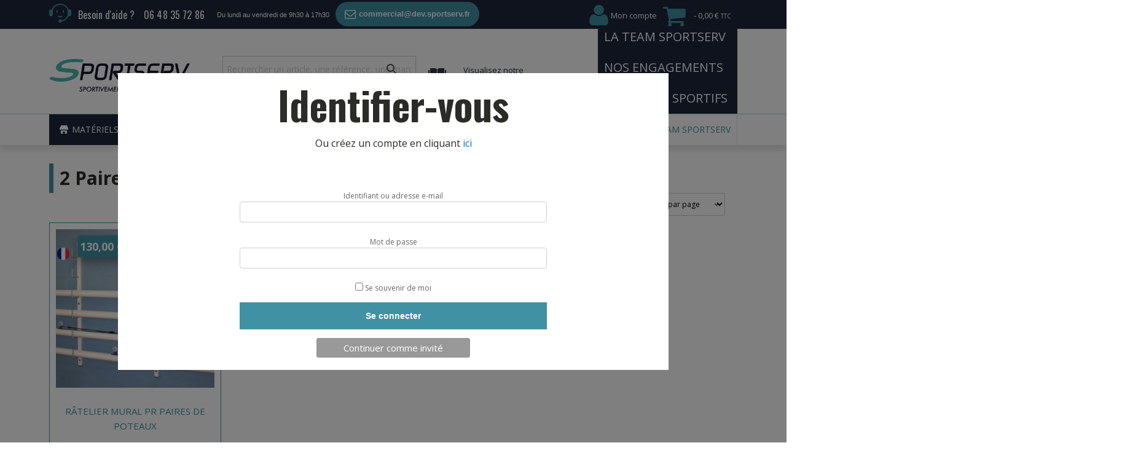

--- FILE ---
content_type: text/html; charset=UTF-8
request_url: https://dev.sportserv.fr/nombre/2-paires/
body_size: 35828
content:
<!DOCTYPE html>
<html lang="fr-FR" >
<head>
<meta charset="UTF-8">
<meta name="viewport" content="width=device-width, initial-scale=1.0">
<!-- WP_HEAD() START -->
<link rel="preload" as="style" href="https://fonts.googleapis.com/css?family=Open+Sans:100,200,300,400,500,600,700,800,900|Open+Sans:100,200,300,400,500,600,700,800,900|Oswald:100,200,300,400,500,600,700,800,900|Playfair+Display:100,200,300,400,500,600,700,800,900" >
<link rel="stylesheet" href="https://fonts.googleapis.com/css?family=Open+Sans:100,200,300,400,500,600,700,800,900|Open+Sans:100,200,300,400,500,600,700,800,900|Oswald:100,200,300,400,500,600,700,800,900|Playfair+Display:100,200,300,400,500,600,700,800,900">
<meta name='robots' content='noindex, nofollow' />

	<!-- This site is optimized with the Yoast SEO plugin v22.4 - https://yoast.com/wordpress/plugins/seo/ -->
	<title>Archives des 2 Paires - Sportserv.fr</title>
	<meta property="og:locale" content="fr_FR" />
	<meta property="og:type" content="article" />
	<meta property="og:title" content="Archives des 2 Paires - Sportserv.fr" />
	<meta property="og:url" content="https://dev.sportserv.fr/nombre/2-paires/" />
	<meta property="og:site_name" content="Sportserv.fr" />
	<meta name="twitter:card" content="summary_large_image" />
	<script type="application/ld+json" class="yoast-schema-graph">{"@context":"https://schema.org","@graph":[{"@type":"CollectionPage","@id":"https://dev.sportserv.fr/nombre/2-paires/","url":"https://dev.sportserv.fr/nombre/2-paires/","name":"Archives des 2 Paires - Sportserv.fr","isPartOf":{"@id":"https://dev.sportserv.fr/#website"},"primaryImageOfPage":{"@id":"https://dev.sportserv.fr/nombre/2-paires/#primaryimage"},"image":{"@id":"https://dev.sportserv.fr/nombre/2-paires/#primaryimage"},"thumbnailUrl":"https://dev.sportserv.fr/wp-content/uploads/2021/08/vb100404.jpg","breadcrumb":{"@id":"https://dev.sportserv.fr/nombre/2-paires/#breadcrumb"},"inLanguage":"fr-FR"},{"@type":"ImageObject","inLanguage":"fr-FR","@id":"https://dev.sportserv.fr/nombre/2-paires/#primaryimage","url":"https://dev.sportserv.fr/wp-content/uploads/2021/08/vb100404.jpg","contentUrl":"https://dev.sportserv.fr/wp-content/uploads/2021/08/vb100404.jpg","width":1451,"height":1000},{"@type":"BreadcrumbList","@id":"https://dev.sportserv.fr/nombre/2-paires/#breadcrumb","itemListElement":[{"@type":"ListItem","position":1,"name":"Accueil","item":"https://dev.sportserv.fr/"},{"@type":"ListItem","position":2,"name":"2 Paires"}]},{"@type":"WebSite","@id":"https://dev.sportserv.fr/#website","url":"https://dev.sportserv.fr/","name":"Sportserv.fr","description":"Le spécialiste de l&#039;équipement sportif pour les Collectivités","potentialAction":[{"@type":"SearchAction","target":{"@type":"EntryPoint","urlTemplate":"https://dev.sportserv.fr/?s={search_term_string}"},"query-input":"required name=search_term_string"}],"inLanguage":"fr-FR"}]}</script>
	<!-- / Yoast SEO plugin. -->


<link rel="alternate" type="application/rss+xml" title="Flux pour Sportserv.fr &raquo; 2 Paires Nombre" href="https://dev.sportserv.fr/nombre/2-paires/feed/" />
		<!-- This site uses the Google Analytics by ExactMetrics plugin v7.25.0 - Using Analytics tracking - https://www.exactmetrics.com/ -->
		<!-- Note: ExactMetrics is not currently configured on this site. The site owner needs to authenticate with Google Analytics in the ExactMetrics settings panel. -->
					<!-- No tracking code set -->
				<!-- / Google Analytics by ExactMetrics -->
		<link rel='stylesheet' id='codepeople-loading-page-style-css' href='https://dev.sportserv.fr/wp-content/plugins/loading-page/css/loading-page.css?ver=free-1.1.9' type='text/css' media='' />
<link rel='stylesheet' id='codepeople-loading-page-style-effect-css' href='https://dev.sportserv.fr/wp-content/plugins/loading-page/css/loading-page.css?ver=free-1.1.9' type='text/css' media='' />
<link rel='stylesheet' id='wp-block-library-css' href='https://dev.sportserv.fr/wp-includes/css/dist/block-library/style.min.css?ver=6.4.7' type='text/css' media='all' />
<style id='classic-theme-styles-inline-css' type='text/css'>
/*! This file is auto-generated */
.wp-block-button__link{color:#fff;background-color:#32373c;border-radius:9999px;box-shadow:none;text-decoration:none;padding:calc(.667em + 2px) calc(1.333em + 2px);font-size:1.125em}.wp-block-file__button{background:#32373c;color:#fff;text-decoration:none}
</style>
<style id='global-styles-inline-css' type='text/css'>
body{--wp--preset--color--black: #000000;--wp--preset--color--cyan-bluish-gray: #abb8c3;--wp--preset--color--white: #ffffff;--wp--preset--color--pale-pink: #f78da7;--wp--preset--color--vivid-red: #cf2e2e;--wp--preset--color--luminous-vivid-orange: #ff6900;--wp--preset--color--luminous-vivid-amber: #fcb900;--wp--preset--color--light-green-cyan: #7bdcb5;--wp--preset--color--vivid-green-cyan: #00d084;--wp--preset--color--pale-cyan-blue: #8ed1fc;--wp--preset--color--vivid-cyan-blue: #0693e3;--wp--preset--color--vivid-purple: #9b51e0;--wp--preset--gradient--vivid-cyan-blue-to-vivid-purple: linear-gradient(135deg,rgba(6,147,227,1) 0%,rgb(155,81,224) 100%);--wp--preset--gradient--light-green-cyan-to-vivid-green-cyan: linear-gradient(135deg,rgb(122,220,180) 0%,rgb(0,208,130) 100%);--wp--preset--gradient--luminous-vivid-amber-to-luminous-vivid-orange: linear-gradient(135deg,rgba(252,185,0,1) 0%,rgba(255,105,0,1) 100%);--wp--preset--gradient--luminous-vivid-orange-to-vivid-red: linear-gradient(135deg,rgba(255,105,0,1) 0%,rgb(207,46,46) 100%);--wp--preset--gradient--very-light-gray-to-cyan-bluish-gray: linear-gradient(135deg,rgb(238,238,238) 0%,rgb(169,184,195) 100%);--wp--preset--gradient--cool-to-warm-spectrum: linear-gradient(135deg,rgb(74,234,220) 0%,rgb(151,120,209) 20%,rgb(207,42,186) 40%,rgb(238,44,130) 60%,rgb(251,105,98) 80%,rgb(254,248,76) 100%);--wp--preset--gradient--blush-light-purple: linear-gradient(135deg,rgb(255,206,236) 0%,rgb(152,150,240) 100%);--wp--preset--gradient--blush-bordeaux: linear-gradient(135deg,rgb(254,205,165) 0%,rgb(254,45,45) 50%,rgb(107,0,62) 100%);--wp--preset--gradient--luminous-dusk: linear-gradient(135deg,rgb(255,203,112) 0%,rgb(199,81,192) 50%,rgb(65,88,208) 100%);--wp--preset--gradient--pale-ocean: linear-gradient(135deg,rgb(255,245,203) 0%,rgb(182,227,212) 50%,rgb(51,167,181) 100%);--wp--preset--gradient--electric-grass: linear-gradient(135deg,rgb(202,248,128) 0%,rgb(113,206,126) 100%);--wp--preset--gradient--midnight: linear-gradient(135deg,rgb(2,3,129) 0%,rgb(40,116,252) 100%);--wp--preset--font-size--small: 13px;--wp--preset--font-size--medium: 20px;--wp--preset--font-size--large: 36px;--wp--preset--font-size--x-large: 42px;--wp--preset--spacing--20: 0.44rem;--wp--preset--spacing--30: 0.67rem;--wp--preset--spacing--40: 1rem;--wp--preset--spacing--50: 1.5rem;--wp--preset--spacing--60: 2.25rem;--wp--preset--spacing--70: 3.38rem;--wp--preset--spacing--80: 5.06rem;--wp--preset--shadow--natural: 6px 6px 9px rgba(0, 0, 0, 0.2);--wp--preset--shadow--deep: 12px 12px 50px rgba(0, 0, 0, 0.4);--wp--preset--shadow--sharp: 6px 6px 0px rgba(0, 0, 0, 0.2);--wp--preset--shadow--outlined: 6px 6px 0px -3px rgba(255, 255, 255, 1), 6px 6px rgba(0, 0, 0, 1);--wp--preset--shadow--crisp: 6px 6px 0px rgba(0, 0, 0, 1);}:where(.is-layout-flex){gap: 0.5em;}:where(.is-layout-grid){gap: 0.5em;}body .is-layout-flow > .alignleft{float: left;margin-inline-start: 0;margin-inline-end: 2em;}body .is-layout-flow > .alignright{float: right;margin-inline-start: 2em;margin-inline-end: 0;}body .is-layout-flow > .aligncenter{margin-left: auto !important;margin-right: auto !important;}body .is-layout-constrained > .alignleft{float: left;margin-inline-start: 0;margin-inline-end: 2em;}body .is-layout-constrained > .alignright{float: right;margin-inline-start: 2em;margin-inline-end: 0;}body .is-layout-constrained > .aligncenter{margin-left: auto !important;margin-right: auto !important;}body .is-layout-constrained > :where(:not(.alignleft):not(.alignright):not(.alignfull)){max-width: var(--wp--style--global--content-size);margin-left: auto !important;margin-right: auto !important;}body .is-layout-constrained > .alignwide{max-width: var(--wp--style--global--wide-size);}body .is-layout-flex{display: flex;}body .is-layout-flex{flex-wrap: wrap;align-items: center;}body .is-layout-flex > *{margin: 0;}body .is-layout-grid{display: grid;}body .is-layout-grid > *{margin: 0;}:where(.wp-block-columns.is-layout-flex){gap: 2em;}:where(.wp-block-columns.is-layout-grid){gap: 2em;}:where(.wp-block-post-template.is-layout-flex){gap: 1.25em;}:where(.wp-block-post-template.is-layout-grid){gap: 1.25em;}.has-black-color{color: var(--wp--preset--color--black) !important;}.has-cyan-bluish-gray-color{color: var(--wp--preset--color--cyan-bluish-gray) !important;}.has-white-color{color: var(--wp--preset--color--white) !important;}.has-pale-pink-color{color: var(--wp--preset--color--pale-pink) !important;}.has-vivid-red-color{color: var(--wp--preset--color--vivid-red) !important;}.has-luminous-vivid-orange-color{color: var(--wp--preset--color--luminous-vivid-orange) !important;}.has-luminous-vivid-amber-color{color: var(--wp--preset--color--luminous-vivid-amber) !important;}.has-light-green-cyan-color{color: var(--wp--preset--color--light-green-cyan) !important;}.has-vivid-green-cyan-color{color: var(--wp--preset--color--vivid-green-cyan) !important;}.has-pale-cyan-blue-color{color: var(--wp--preset--color--pale-cyan-blue) !important;}.has-vivid-cyan-blue-color{color: var(--wp--preset--color--vivid-cyan-blue) !important;}.has-vivid-purple-color{color: var(--wp--preset--color--vivid-purple) !important;}.has-black-background-color{background-color: var(--wp--preset--color--black) !important;}.has-cyan-bluish-gray-background-color{background-color: var(--wp--preset--color--cyan-bluish-gray) !important;}.has-white-background-color{background-color: var(--wp--preset--color--white) !important;}.has-pale-pink-background-color{background-color: var(--wp--preset--color--pale-pink) !important;}.has-vivid-red-background-color{background-color: var(--wp--preset--color--vivid-red) !important;}.has-luminous-vivid-orange-background-color{background-color: var(--wp--preset--color--luminous-vivid-orange) !important;}.has-luminous-vivid-amber-background-color{background-color: var(--wp--preset--color--luminous-vivid-amber) !important;}.has-light-green-cyan-background-color{background-color: var(--wp--preset--color--light-green-cyan) !important;}.has-vivid-green-cyan-background-color{background-color: var(--wp--preset--color--vivid-green-cyan) !important;}.has-pale-cyan-blue-background-color{background-color: var(--wp--preset--color--pale-cyan-blue) !important;}.has-vivid-cyan-blue-background-color{background-color: var(--wp--preset--color--vivid-cyan-blue) !important;}.has-vivid-purple-background-color{background-color: var(--wp--preset--color--vivid-purple) !important;}.has-black-border-color{border-color: var(--wp--preset--color--black) !important;}.has-cyan-bluish-gray-border-color{border-color: var(--wp--preset--color--cyan-bluish-gray) !important;}.has-white-border-color{border-color: var(--wp--preset--color--white) !important;}.has-pale-pink-border-color{border-color: var(--wp--preset--color--pale-pink) !important;}.has-vivid-red-border-color{border-color: var(--wp--preset--color--vivid-red) !important;}.has-luminous-vivid-orange-border-color{border-color: var(--wp--preset--color--luminous-vivid-orange) !important;}.has-luminous-vivid-amber-border-color{border-color: var(--wp--preset--color--luminous-vivid-amber) !important;}.has-light-green-cyan-border-color{border-color: var(--wp--preset--color--light-green-cyan) !important;}.has-vivid-green-cyan-border-color{border-color: var(--wp--preset--color--vivid-green-cyan) !important;}.has-pale-cyan-blue-border-color{border-color: var(--wp--preset--color--pale-cyan-blue) !important;}.has-vivid-cyan-blue-border-color{border-color: var(--wp--preset--color--vivid-cyan-blue) !important;}.has-vivid-purple-border-color{border-color: var(--wp--preset--color--vivid-purple) !important;}.has-vivid-cyan-blue-to-vivid-purple-gradient-background{background: var(--wp--preset--gradient--vivid-cyan-blue-to-vivid-purple) !important;}.has-light-green-cyan-to-vivid-green-cyan-gradient-background{background: var(--wp--preset--gradient--light-green-cyan-to-vivid-green-cyan) !important;}.has-luminous-vivid-amber-to-luminous-vivid-orange-gradient-background{background: var(--wp--preset--gradient--luminous-vivid-amber-to-luminous-vivid-orange) !important;}.has-luminous-vivid-orange-to-vivid-red-gradient-background{background: var(--wp--preset--gradient--luminous-vivid-orange-to-vivid-red) !important;}.has-very-light-gray-to-cyan-bluish-gray-gradient-background{background: var(--wp--preset--gradient--very-light-gray-to-cyan-bluish-gray) !important;}.has-cool-to-warm-spectrum-gradient-background{background: var(--wp--preset--gradient--cool-to-warm-spectrum) !important;}.has-blush-light-purple-gradient-background{background: var(--wp--preset--gradient--blush-light-purple) !important;}.has-blush-bordeaux-gradient-background{background: var(--wp--preset--gradient--blush-bordeaux) !important;}.has-luminous-dusk-gradient-background{background: var(--wp--preset--gradient--luminous-dusk) !important;}.has-pale-ocean-gradient-background{background: var(--wp--preset--gradient--pale-ocean) !important;}.has-electric-grass-gradient-background{background: var(--wp--preset--gradient--electric-grass) !important;}.has-midnight-gradient-background{background: var(--wp--preset--gradient--midnight) !important;}.has-small-font-size{font-size: var(--wp--preset--font-size--small) !important;}.has-medium-font-size{font-size: var(--wp--preset--font-size--medium) !important;}.has-large-font-size{font-size: var(--wp--preset--font-size--large) !important;}.has-x-large-font-size{font-size: var(--wp--preset--font-size--x-large) !important;}
.wp-block-navigation a:where(:not(.wp-element-button)){color: inherit;}
:where(.wp-block-post-template.is-layout-flex){gap: 1.25em;}:where(.wp-block-post-template.is-layout-grid){gap: 1.25em;}
:where(.wp-block-columns.is-layout-flex){gap: 2em;}:where(.wp-block-columns.is-layout-grid){gap: 2em;}
.wp-block-pullquote{font-size: 1.5em;line-height: 1.6;}
</style>
<link rel='stylesheet' id='oxygen-css' href='https://dev.sportserv.fr/wp-content/plugins/oxygen/component-framework/oxygen.css?ver=4.7.1' type='text/css' media='all' />
<link rel='stylesheet' id='woo-custom-related-products-css' href='https://dev.sportserv.fr/wp-content/plugins/woo-custom-related-products/public/css/woo-custom-related-products-public.css' type='text/css' media='all' />
<link rel='stylesheet' id='wpmenucart-icons-css' href='https://dev.sportserv.fr/wp-content/plugins/woocommerce-menu-bar-cart/assets/css/wpmenucart-icons.min.css?ver=2.14.3' type='text/css' media='all' />
<style id='wpmenucart-icons-inline-css' type='text/css'>
@font-face{font-family:WPMenuCart;src:url(https://dev.sportserv.fr/wp-content/plugins/woocommerce-menu-bar-cart/assets/fonts/WPMenuCart.eot);src:url(https://dev.sportserv.fr/wp-content/plugins/woocommerce-menu-bar-cart/assets/fonts/WPMenuCart.eot?#iefix) format('embedded-opentype'),url(https://dev.sportserv.fr/wp-content/plugins/woocommerce-menu-bar-cart/assets/fonts/WPMenuCart.woff2) format('woff2'),url(https://dev.sportserv.fr/wp-content/plugins/woocommerce-menu-bar-cart/assets/fonts/WPMenuCart.woff) format('woff'),url(https://dev.sportserv.fr/wp-content/plugins/woocommerce-menu-bar-cart/assets/fonts/WPMenuCart.ttf) format('truetype'),url(https://dev.sportserv.fr/wp-content/plugins/woocommerce-menu-bar-cart/assets/fonts/WPMenuCart.svg#WPMenuCart) format('svg');font-weight:400;font-style:normal;font-display:swap}
</style>
<link rel='stylesheet' id='wpmenucart-css' href='https://dev.sportserv.fr/wp-content/plugins/woocommerce-menu-bar-cart/assets/css/wpmenucart-main.min.css?ver=2.14.3' type='text/css' media='all' />
<link rel='stylesheet' id='woocommerce-pdf-catalog-css' href='https://dev.sportserv.fr/wp-content/plugins/woocommerce-pdf-catalog/public/css/woocommerce-pdf-catalog-public.css?ver=1.18.3' type='text/css' media='all' />
<link rel='stylesheet' id='font-awesome-css' href='https://dev.sportserv.fr/wp-content/plugins/woocommerce-pdf-catalog/public/css/fontawesome-free-5.15.3-web/css/all.css?ver=5.15.3' type='text/css' media='all' />
<style id='font-awesome-inline-css' type='text/css'>
[data-font="FontAwesome"]:before {font-family: 'FontAwesome' !important;content: attr(data-icon) !important;speak: none !important;font-weight: normal !important;font-variant: normal !important;text-transform: none !important;line-height: 1 !important;font-style: normal !important;-webkit-font-smoothing: antialiased !important;-moz-osx-font-smoothing: grayscale !important;}
</style>
<link rel='stylesheet' id='select2-css' href='https://dev.sportserv.fr/wp-content/plugins/woocommerce-pdf-catalog/public/vendor/select2/css/select2.min.css?ver=4.1.0' type='text/css' media='all' />
<link rel='stylesheet' id='woocommerce-layout-css' href='https://dev.sportserv.fr/wp-content/plugins/woocommerce/assets/css/woocommerce-layout.css?ver=8.7.0' type='text/css' media='all' />
<link rel='stylesheet' id='woocommerce-smallscreen-css' href='https://dev.sportserv.fr/wp-content/plugins/woocommerce/assets/css/woocommerce-smallscreen.css?ver=8.7.0' type='text/css' media='only screen and (max-width: 768px)' />
<link rel='stylesheet' id='woocommerce-general-css' href='https://dev.sportserv.fr/wp-content/plugins/woocommerce/assets/css/woocommerce.css?ver=8.7.0' type='text/css' media='all' />
<style id='woocommerce-inline-inline-css' type='text/css'>
.woocommerce form .form-row .required { visibility: visible; }
</style>
<link rel='stylesheet' id='aws-style-css' href='https://dev.sportserv.fr/wp-content/plugins/advanced-woo-search/assets/css/common.min.css?ver=3.04' type='text/css' media='all' />
<link rel='stylesheet' id='cmplz-general-css' href='https://dev.sportserv.fr/wp-content/plugins/complianz-gdpr/assets/css/cookieblocker.min.css?ver=1712647302' type='text/css' media='all' />
<link rel='stylesheet' id='megamenu-css' href='https://dev.sportserv.fr/wp-content/uploads/maxmegamenu/style.css?ver=662d69' type='text/css' media='all' />
<link rel='stylesheet' id='dashicons-css' href='https://dev.sportserv.fr/wp-includes/css/dashicons.min.css?ver=6.4.7' type='text/css' media='all' />
<style id='dashicons-inline-css' type='text/css'>
[data-font="Dashicons"]:before {font-family: 'Dashicons' !important;content: attr(data-icon) !important;speak: none !important;font-weight: normal !important;font-variant: normal !important;text-transform: none !important;line-height: 1 !important;font-style: normal !important;-webkit-font-smoothing: antialiased !important;-moz-osx-font-smoothing: grayscale !important;}
</style>
<link rel='stylesheet' id='megamenu-genericons-css' href='https://dev.sportserv.fr/wp-content/plugins/megamenu-pro/icons/genericons/genericons/genericons.css?ver=2.2.7' type='text/css' media='all' />
<link rel='stylesheet' id='megamenu-fontawesome-css' href='https://dev.sportserv.fr/wp-content/plugins/megamenu-pro/icons/fontawesome/css/font-awesome.min.css?ver=2.2.7' type='text/css' media='all' />
<link rel='stylesheet' id='megamenu-fontawesome5-css' href='https://dev.sportserv.fr/wp-content/plugins/megamenu-pro/icons/fontawesome5/css/all.min.css?ver=2.2.7' type='text/css' media='all' />
<link rel='stylesheet' id='photoswipe-css' href='https://dev.sportserv.fr/wp-content/plugins/woocommerce/assets/css/photoswipe/photoswipe.min.css?ver=8.7.0' type='text/css' media='all' />
<link rel='stylesheet' id='photoswipe-default-skin-css' href='https://dev.sportserv.fr/wp-content/plugins/woocommerce/assets/css/photoswipe/default-skin/default-skin.min.css?ver=8.7.0' type='text/css' media='all' />
<link rel='stylesheet' id='ywcrbp_product_frontend_style-css' href='https://dev.sportserv.fr/wp-content/plugins/yith-woocommerce-role-based-prices-premium/assets/css/ywcrbp_product_frontend.css?ver=1.19.0' type='text/css' media='all' />
<link rel='stylesheet' id='wcmmq-front-style-css' href='https://dev.sportserv.fr/wp-content/plugins/woo-min-max-quantity-step-control-single/assets/css/wcmmq-front.css?ver=1.0.0' type='text/css' media='all' />
<script type="text/javascript" src="https://dev.sportserv.fr/wp-includes/js/jquery/jquery.min.js?ver=3.7.1" id="jquery-core-js"></script>
<script type="text/javascript" src="https://dev.sportserv.fr/wp-content/plugins/loading-page/loading-screens/logo/loading-logo.js?ver=free-1.1.9" id="codepeople-loading-page-script-logo-js"></script>
<script type="text/javascript" id="codepeople-loading-page-script-js-before">
/* <![CDATA[ */
loading_page_settings={"loadingScreen":1,"closeBtn":false,"removeInOnLoad":false,"codeblock":"","backgroundColor":"rgba(255,255,255,.8)","foregroundColor":"#000000","backgroundImage":"","additionalSeconds":0,"pageEffect":"none","backgroundRepeat":"repeat","fullscreen":0,"graphic":"logo","text":true,"lp_ls":{"logo":{"image":"https:\/\/sportserv.fr\/wp-content\/uploads\/2019\/08\/logo-small.png","grayscale":"1","blink":"0"}},"screen_size":"all","screen_width":0,"deepSearch":0,"modifyDisplayRule":0,"triggerLinkScreenNeverClose":0,"triggerLinkScreenCloseAfter":4};
/* ]]> */
</script>
<script type="text/javascript" src="https://dev.sportserv.fr/wp-content/plugins/loading-page/js/loading-page.min.js?ver=free-1.1.9" id="codepeople-loading-page-script-js"></script>
<script type="text/javascript" src="https://dev.sportserv.fr/wp-content/plugins/woo-custom-related-products/public/js/woo-custom-related-products-public.js" id="woo-custom-related-products-js"></script>
<script type="text/javascript" src="https://dev.sportserv.fr/wp-content/plugins/woocommerce/assets/js/jquery-blockui/jquery.blockUI.min.js?ver=2.7.0-wc.8.7.0" id="jquery-blockui-js" defer="defer" data-wp-strategy="defer"></script>
<script type="text/javascript" id="wc-add-to-cart-js-extra">
/* <![CDATA[ */
var wc_add_to_cart_params = {"ajax_url":"\/wp-admin\/admin-ajax.php","wc_ajax_url":"\/?wc-ajax=%%endpoint%%","i18n_view_cart":"Voir le panier","cart_url":"https:\/\/dev.sportserv.fr\/panier\/","is_cart":"","cart_redirect_after_add":"no"};
/* ]]> */
</script>
<script type="text/javascript" src="https://dev.sportserv.fr/wp-content/plugins/woocommerce/assets/js/frontend/add-to-cart.min.js?ver=8.7.0" id="wc-add-to-cart-js" defer="defer" data-wp-strategy="defer"></script>
<script type="text/javascript" src="https://dev.sportserv.fr/wp-content/plugins/woocommerce/assets/js/js-cookie/js.cookie.min.js?ver=2.1.4-wc.8.7.0" id="js-cookie-js" defer="defer" data-wp-strategy="defer"></script>
<script type="text/javascript" id="woocommerce-js-extra">
/* <![CDATA[ */
var woocommerce_params = {"ajax_url":"\/wp-admin\/admin-ajax.php","wc_ajax_url":"\/?wc-ajax=%%endpoint%%"};
/* ]]> */
</script>
<script type="text/javascript" src="https://dev.sportserv.fr/wp-content/plugins/woocommerce/assets/js/frontend/woocommerce.min.js?ver=8.7.0" id="woocommerce-js" defer="defer" data-wp-strategy="defer"></script>
<script type="text/javascript" src="https://dev.sportserv.fr/wp-content/plugins/woocommerce/assets/js/zoom/jquery.zoom.min.js?ver=1.7.21-wc.8.7.0" id="zoom-js" defer="defer" data-wp-strategy="defer"></script>
<script type="text/javascript" src="https://dev.sportserv.fr/wp-content/plugins/woocommerce/assets/js/flexslider/jquery.flexslider.min.js?ver=2.7.2-wc.8.7.0" id="flexslider-js" defer="defer" data-wp-strategy="defer"></script>
<script type="text/javascript" src="https://dev.sportserv.fr/wp-content/plugins/woocommerce/assets/js/photoswipe/photoswipe.min.js?ver=4.1.1-wc.8.7.0" id="photoswipe-js" defer="defer" data-wp-strategy="defer"></script>
<script type="text/javascript" src="https://dev.sportserv.fr/wp-content/plugins/woocommerce/assets/js/photoswipe/photoswipe-ui-default.min.js?ver=4.1.1-wc.8.7.0" id="photoswipe-ui-default-js" defer="defer" data-wp-strategy="defer"></script>
<script type="text/javascript" id="wc-single-product-js-extra">
/* <![CDATA[ */
var wc_single_product_params = {"i18n_required_rating_text":"Veuillez s\u00e9lectionner une note","review_rating_required":"yes","flexslider":{"rtl":false,"animation":"slide","smoothHeight":true,"directionNav":false,"controlNav":"thumbnails","slideshow":false,"animationSpeed":500,"animationLoop":false,"allowOneSlide":false,"touch":false},"zoom_enabled":"1","zoom_options":[],"photoswipe_enabled":"1","photoswipe_options":{"shareEl":false,"closeOnScroll":false,"history":false,"hideAnimationDuration":0,"showAnimationDuration":0},"flexslider_enabled":"1"};
/* ]]> */
</script>
<script type="text/javascript" src="https://dev.sportserv.fr/wp-content/plugins/woocommerce/assets/js/frontend/single-product.min.js?ver=8.7.0" id="wc-single-product-js" defer="defer" data-wp-strategy="defer"></script>
<link rel="https://api.w.org/" href="https://dev.sportserv.fr/wp-json/" /><link rel="EditURI" type="application/rsd+xml" title="RSD" href="https://dev.sportserv.fr/xmlrpc.php?rsd" />
<meta name="generator" content="WordPress 6.4.7" />
<meta name="generator" content="WooCommerce 8.7.0" />
<style type="text/css">
span.wcmmq_prefix {
    float: left;
    padding: 10px;
    margin: 0;
}
</style><!-- Hotjar Tracking Code for sportserv -->
<script>
	(function(h,o,t,j,a,r){
		h.hj=h.hj||function(){(h.hj.q=h.hj.q||[]).push(arguments)};
		h._hjSettings={hjid:3366171,hjsv:6};
		a=o.getElementsByTagName('head')[0];
		r=o.createElement('script');r.async=1;
		r.src=t+h._hjSettings.hjid+j+h._hjSettings.hjsv;
		a.appendChild(r);
	})(window,document,'https://static.hotjar.com/c/hotjar-','.js?sv=');
</script>
	<noscript><style>.woocommerce-product-gallery{ opacity: 1 !important; }</style></noscript>
	<style type="text/css">.recentcomments a{display:inline !important;padding:0 !important;margin:0 !important;}</style><link rel="icon" href="https://dev.sportserv.fr/wp-content/uploads/2019/08/cropped-logo-small-32x32.png" sizes="32x32" />
<link rel="icon" href="https://dev.sportserv.fr/wp-content/uploads/2019/08/cropped-logo-small-192x192.png" sizes="192x192" />
<link rel="apple-touch-icon" href="https://dev.sportserv.fr/wp-content/uploads/2019/08/cropped-logo-small-180x180.png" />
<meta name="msapplication-TileImage" content="https://dev.sportserv.fr/wp-content/uploads/2019/08/cropped-logo-small-270x270.png" />
<style id="loading-page-inline-style">body{visibility:hidden;}</style><noscript><style>body{visibility:visible;}</style></noscript><link rel="preload" href="https://sportserv.fr/wp-content/uploads/2019/08/logo-small.png" as="image" type="image/svg+xml"><style type="text/css">/** Mega Menu CSS: fs **/</style>
<link rel='stylesheet' id='oxygen-cache-10072938-css' href='//sportserv.fr/wp-content/uploads/oxygen/css/10072938.css?cache=1699521804&#038;ver=6.4.7' type='text/css' media='all' />
<link rel='stylesheet' id='oxygen-cache-10036667-css' href='//sportserv.fr/wp-content/uploads/oxygen/css/10036667.css?cache=1699521833&#038;ver=6.4.7' type='text/css' media='all' />
<link rel='stylesheet' id='oxygen-cache-10072853-css' href='//sportserv.fr/wp-content/uploads/oxygen/css/10072853.css?cache=1699521805&#038;ver=6.4.7' type='text/css' media='all' />
<link rel='stylesheet' id='oxygen-universal-styles-css' href='//sportserv.fr/wp-content/uploads/oxygen/css/universal.css?cache=1699521797&#038;ver=6.4.7' type='text/css' media='all' />
<!-- END OF WP_HEAD() -->
</head>
<body class="archive tax-pa_nombre term-2-paires term-2411  wp-embed-responsive theme-oxygen-is-not-a-theme oxygen-body woocommerce woocommerce-page woocommerce-no-js mega-menu-max-mega-menu-1 mega-menu-max-mega-menu-3 mega-menu-max-mega-menu-4 mega-menu-max-mega-menu-5 mega-menu-max-mega-menu-7 mega-menu-max-mega-menu-6 lp_loading_screen_body" >




						<header id="_header-2-225" class="oxy-header-wrapper oxy-overlay-header oxy-header" ><div id="_header_row-3-225" class="oxy-header-row" ><div class="oxy-header-container"><div id="_header_left-4-225" class="oxy-header-left" ><a id="div_block-582-10036667" class="ct-link help-div" href="https://dev.sportserv.fr/aide/"   ><div id="code_block-586-10036667" class="ct-code-block" ><span class="svg-help">
<svg viewBox="0 0 36 31" version="1.1" xmlns="http://www.w3.org/2000/svg" xmlns:xlink="http://www.w3.org/1999/xlink" xml:space="preserve" x="0px" y="0px" width="36px" height="31px">
  <g>
    <path d="M 18.0001 22.3228 C 16.6091 22.3228 15.3384 21.8313 14.5129 20.9753 C 14.1553 20.6033 14.166 20.011 14.5371 19.6531 C 14.908 19.2942 15.4993 19.3042 15.8575 19.6763 C 16.3184 20.155 17.1395 20.4529 18.0001 20.4529 C 18.8608 20.4529 19.6819 20.1553 20.1431 19.6763 C 20.5007 19.3042 21.0918 19.2947 21.4633 19.6531 C 21.8347 20.011 21.8447 20.6033 21.4875 20.9753 C 20.6622 21.8313 19.3906 22.3228 18.0001 22.3228 ZM 33.0488 9.2292 C 32.558 9.2292 32.0968 9.3503 31.689 9.5627 C 29.6348 3.9866 24.2737 0 18.0001 0 C 11.7267 0 6.3669 3.9866 4.311 9.5627 C 3.9043 9.3508 3.4423 9.2292 2.952 9.2292 C 1.3242 9.2292 0 10.5554 0 12.1853 L 0 17.4907 C 0 19.1204 1.3242 20.4463 2.952 20.4463 C 4.5793 20.4463 5.9038 19.1204 5.9038 17.4907 L 5.9038 12.1858 C 5.9038 11.8462 5.8457 11.5205 5.7397 11.217 C 7.2253 5.8337 12.1588 1.8706 17.9996 1.8706 C 23.8403 1.8706 28.7736 5.8345 30.2595 11.217 C 30.1534 11.5205 30.0959 11.8462 30.0959 12.1858 L 30.0959 17.491 C 30.0959 17.7483 30.1287 17.9978 30.1909 18.2358 C 28.8574 22.7222 25.1157 26.1802 20.4739 27.1008 C 20.0375 26.1707 19.0935 25.5261 17.9996 25.5261 C 16.4902 25.5261 15.2671 26.752 15.2671 28.2632 C 15.2671 29.7747 16.4902 31 17.9996 31 C 19.2639 31 20.3267 30.1409 20.639 28.9724 C 25.6075 28.0593 29.7034 24.6167 31.5413 20.0313 C 31.9829 20.2939 32.4978 20.446 33.0488 20.446 C 34.676 20.446 36 19.1201 36 17.4902 L 36 12.1858 C 36.0005 10.5557 34.6765 9.2292 33.0488 9.2292 ZM 12.8356 10.3657 C 12.3192 10.3657 11.9014 10.7844 11.9014 11.3008 L 11.9014 13.8552 C 11.9014 14.3718 12.3192 14.7905 12.8356 14.7905 C 13.3508 14.7905 13.7693 14.3718 13.7693 13.8552 L 13.7693 11.3008 C 13.7693 10.7844 13.3508 10.3657 12.8356 10.3657 ZM 24.0984 13.8552 L 24.0984 11.3008 C 24.0984 10.7842 23.6804 10.3657 23.1655 10.3657 C 22.6494 10.3657 22.2314 10.7844 22.2314 11.3008 L 22.2314 13.8552 C 22.2314 14.3718 22.6494 14.7905 23.1655 14.7905 C 23.6804 14.7905 24.0984 14.3718 24.0984 13.8552 Z" fill="#ff0084"></path>
  </g>
</svg>
</span></div><div id="code_block-602-10036667" class="ct-code-block" ><span class="svg-help">
<svg viewBox="0 0 36 31" version="1.1" xmlns="http://www.w3.org/2000/svg" xmlns:xlink="http://www.w3.org/1999/xlink" xml:space="preserve" x="0px" y="0px" width="18px" height="15px">
  <g>
    <path d="M 18.0001 22.3228 C 16.6091 22.3228 15.3384 21.8313 14.5129 20.9753 C 14.1553 20.6033 14.166 20.011 14.5371 19.6531 C 14.908 19.2942 15.4993 19.3042 15.8575 19.6763 C 16.3184 20.155 17.1395 20.4529 18.0001 20.4529 C 18.8608 20.4529 19.6819 20.1553 20.1431 19.6763 C 20.5007 19.3042 21.0918 19.2947 21.4633 19.6531 C 21.8347 20.011 21.8447 20.6033 21.4875 20.9753 C 20.6622 21.8313 19.3906 22.3228 18.0001 22.3228 ZM 33.0488 9.2292 C 32.558 9.2292 32.0968 9.3503 31.689 9.5627 C 29.6348 3.9866 24.2737 0 18.0001 0 C 11.7267 0 6.3669 3.9866 4.311 9.5627 C 3.9043 9.3508 3.4423 9.2292 2.952 9.2292 C 1.3242 9.2292 0 10.5554 0 12.1853 L 0 17.4907 C 0 19.1204 1.3242 20.4463 2.952 20.4463 C 4.5793 20.4463 5.9038 19.1204 5.9038 17.4907 L 5.9038 12.1858 C 5.9038 11.8462 5.8457 11.5205 5.7397 11.217 C 7.2253 5.8337 12.1588 1.8706 17.9996 1.8706 C 23.8403 1.8706 28.7736 5.8345 30.2595 11.217 C 30.1534 11.5205 30.0959 11.8462 30.0959 12.1858 L 30.0959 17.491 C 30.0959 17.7483 30.1287 17.9978 30.1909 18.2358 C 28.8574 22.7222 25.1157 26.1802 20.4739 27.1008 C 20.0375 26.1707 19.0935 25.5261 17.9996 25.5261 C 16.4902 25.5261 15.2671 26.752 15.2671 28.2632 C 15.2671 29.7747 16.4902 31 17.9996 31 C 19.2639 31 20.3267 30.1409 20.639 28.9724 C 25.6075 28.0593 29.7034 24.6167 31.5413 20.0313 C 31.9829 20.2939 32.4978 20.446 33.0488 20.446 C 34.676 20.446 36 19.1201 36 17.4902 L 36 12.1858 C 36.0005 10.5557 34.6765 9.2292 33.0488 9.2292 ZM 12.8356 10.3657 C 12.3192 10.3657 11.9014 10.7844 11.9014 11.3008 L 11.9014 13.8552 C 11.9014 14.3718 12.3192 14.7905 12.8356 14.7905 C 13.3508 14.7905 13.7693 14.3718 13.7693 13.8552 L 13.7693 11.3008 C 13.7693 10.7844 13.3508 10.3657 12.8356 10.3657 ZM 24.0984 13.8552 L 24.0984 11.3008 C 24.0984 10.7842 23.6804 10.3657 23.1655 10.3657 C 22.6494 10.3657 22.2314 10.7844 22.2314 11.3008 L 22.2314 13.8552 C 22.2314 14.3718 22.6494 14.7905 23.1655 14.7905 C 23.6804 14.7905 24.0984 14.3718 24.0984 13.8552 Z" fill="#ff0084"></path>
  </g>
</svg>
</span></div><div id="text_block-587-10036667" class="ct-text-block" >Besoin d'aide ?</div></a><div id="div_block-294-10036667" class="ct-div-block" ><div id="fancy_icon-295-10036667" class="ct-fancy-icon" ><svg id="svg-fancy_icon-295-10036667"><use xlink:href="#FontAwesomeicon-file-text-o"></use></svg></div><div id="text_block-296-10036667" class="ct-text-block" >Demandez un devis !</div></div><div id="div_block-598-10036667" class="ct-div-block" ><a id="text_block-601-10036667" class="ct-link-text" href="tel:06%2048%2035%2072%2086"   >06 48 35 72 86</a></div><div id="div_block-589-10036667" class="ct-div-block" ><div id="text_block-593-10036667" class="ct-text-block" >Du lundi au vendredi de 9h30 à 17h30</div></div><a id="div_block-58-225" class="ct-link" href="mailto:commercial@dev.sportserv.fr"   ><div id="div_block-870-10036667" class="ct-div-block" ><div id="fancy_icon-868-10036667" class="ct-fancy-icon" ><svg id="svg-fancy_icon-868-10036667"><use xlink:href="#FontAwesomeicon-envelope-o"></use></svg></div><div id="link_text-9-225" class="ct-text-block" >commercial@dev.sportserv.fr</div></div></a></div><div id="_header_center-6-225" class="oxy-header-center" ></div><div id="_header_right-7-225" class="oxy-header-right" ><div id="div_block-564-10036667" class="ct-div-block dropdown" ><div id="fancy_icon-65-10036667" class="ct-fancy-icon" ><svg id="svg-fancy_icon-65-10036667"><use xlink:href="#FontAwesomeicon-user"></use></svg></div><div id="text_block-566-10036667" class="ct-text-block" >Mon compte</div><div id="code_block-571-10036667" class="ct-code-block" ></div><div id="code_block-580-10036667" class="ct-code-block" ><div class="dropdown-content">
    <a id="account-trigger" href="#">S'identifier</a>
    <a href="https://dev.sportserv.fr/inscription/">Créer un compte</a>
</div></div></div><div id="shortcode-161-10036667" class="ct-shortcode" ><div class="menu-cart-woocommerce-menu-container"><ul id="menu-cart-woocommerce-menu" class="menu"><li class=" wpmenucartli wpmenucart-display-standard menu-item" id="wpmenucartli"><a class="wpmenucart-contents empty-wpmenucart-visible" href="https://dev.sportserv.fr/magasin/" title="Faire des achats"><i class="wpmenucart-icon-shopping-cart-0" role="img" aria-label="Panier"></i><span class="cartcontents">0 Article</span><span class="amount">0,00&nbsp;&euro;</span></a></li></ul></div></div></div></div></div><div id="_header_row-123-10036667" class="oxy-header-row" ><div class="oxy-header-container"><div id="_header_left-124-10036667" class="oxy-header-left" ><div id="new_columns-135-10036667" class="ct-new-columns" ><div id="div_block-136-10036667" class="ct-div-block" ><a id="link-111-10036667" class="ct-link" href="https://dev.sportserv.fr/" target="_self"  ><img  id="image-110-10036667" alt="" src="https://dev.sportserv.fr/wp-content/uploads/2022/04/SPORTSERV-logo-1.png" class="ct-image" srcset="https://dev.sportserv.fr/wp-content/uploads/2022/04/SPORTSERV-logo-1.png 1927w, https://dev.sportserv.fr/wp-content/uploads/2022/04/SPORTSERV-logo-1-300x70.png 300w, https://dev.sportserv.fr/wp-content/uploads/2022/04/SPORTSERV-logo-1-1024x238.png 1024w, https://dev.sportserv.fr/wp-content/uploads/2022/04/SPORTSERV-logo-1-768x179.png 768w, https://dev.sportserv.fr/wp-content/uploads/2022/04/SPORTSERV-logo-1-1536x357.png 1536w, https://dev.sportserv.fr/wp-content/uploads/2022/04/SPORTSERV-logo-1-600x139.png 600w" sizes="(max-width: 1927px) 100vw, 1927px" /></a></div><div id="div_block-137-10036667" class="ct-div-block" ><h1 id="headline-550-10036667" class="ct-headline title-cit">Notre préoccupation = Votre satisfaction</h1><div id="shortcode-120-10036667" class="ct-shortcode" ><div class="aws-container" data-url="/?wc-ajax=aws_action" data-siteurl="https://dev.sportserv.fr" data-lang="" data-show-loader="true" data-show-more="true" data-show-page="true" data-ajax-search="true" data-show-clear="true" data-mobile-screen="false" data-use-analytics="true" data-min-chars="3" data-buttons-order="2" data-timeout="300" data-is-mobile="false" data-page-id="2411" data-tax="pa_nombre" ><form class="aws-search-form" action="https://dev.sportserv.fr/" method="get" role="search" ><div class="aws-wrapper"><label class="aws-search-label" for="694597d08e451">Rechercher un article, une référence, une marque...</label><input type="search" name="s" id="694597d08e451" value="" class="aws-search-field" placeholder="Rechercher un article, une référence, une marque..." autocomplete="off" /><input type="hidden" name="post_type" value="product"><input type="hidden" name="type_aws" value="true"><div class="aws-search-clear"><span>×</span></div><div class="aws-loader"></div></div><div class="aws-search-btn aws-form-btn"><span class="aws-search-btn_icon"><svg focusable="false" xmlns="http://www.w3.org/2000/svg" viewBox="0 0 24 24" width="24px"><path d="M15.5 14h-.79l-.28-.27C15.41 12.59 16 11.11 16 9.5 16 5.91 13.09 3 9.5 3S3 5.91 3 9.5 5.91 16 9.5 16c1.61 0 3.09-.59 4.23-1.57l.27.28v.79l5 4.99L20.49 19l-4.99-5zm-6 0C7.01 14 5 11.99 5 9.5S7.01 5 9.5 5 14 7.01 14 9.5 11.99 14 9.5 14z"></path></svg></span></div></form></div></div></div><div id="div_block-138-10036667" class="ct-div-block" ><div id="div_block-191-10036667" class="ct-div-block block-book" ><div id="code_block-624-10036667" class="ct-code-block" ><span class="svg-book">
  <svg viewBox="0 0 30 30" version="1.1" xmlns="http://www.w3.org/2000/svg" xmlns:xlink="http://www.w3.org/1999/xlink" xml:space="preserve" x="0px" y="0px" width="30px" height="30px">
    <g>
      <path d="M 28.5146 4.0005 L 27.0146 4.0029 L 27.0146 22.5005 C 27.0146 22.7764 26.791 23.0005 26.5146 23.0005 L 18.5146 23.0005 C 17.3584 23.0005 16.0146 24.311 16.0146 26.0005 C 16.0146 26.2764 15.791 26.5005 15.5146 26.5005 L 13.5146 26.5005 C 13.2383 26.5005 13.0146 26.2764 13.0146 26.0005 C 13.0146 24.3184 11.6973 23.0005 10.0146 23.0005 L 2.5146 23.0005 C 2.2383 23.0005 2.0146 22.7764 2.0146 22.5005 L 2.0146 4.0439 L 0.5146 4.0439 C 0.2383 4.0439 0.0146 4.2676 0.0146 4.5439 L 0.0146 24.5005 C 0.0146 24.7764 0.2383 25.0005 0.5146 25.0005 L 8.0146 25.0005 C 10.0059 25.0005 12.0146 26.083 12.0146 28.5005 C 12.0146 28.7764 12.2383 29.0005 12.5146 29.0005 L 16.5146 29.0005 C 16.791 29.0005 17.0146 28.7764 17.0146 28.5005 C 17.0146 26.083 19.0234 25.0005 21.0146 25.0005 L 28.5146 25.0005 C 28.791 25.0005 29.0146 24.7764 29.0146 24.5005 L 29.0146 4.5005 C 29.0146 4.2246 28.791 4.0005 28.5146 4.0005 Z" fill="#2E343D"></path>
      <path class="page" d="M 18.5146 22.0005 L 25.5146 22.0005 L 26.0146 22.0005 L 26.0146 21.5005 L 26.0146 1.5005 C 26.0146 1.2246 25.791 1.0005 25.5146 1.0005 L 18.5146 1.0005 C 18.3301 1.0005 18.1445 1.0146 17.96 1.0381 C 17.8848 1.0474 17.8125 1.0645 17.7383 1.0771 C 17.6318 1.0962 17.5244 1.1152 17.4189 1.1416 C 17.3271 1.165 17.2373 1.1938 17.1475 1.2227 C 17.0625 1.2495 16.9785 1.2769 16.8945 1.3086 C 16.7998 1.3447 16.7061 1.3848 16.6133 1.4277 C 16.5361 1.4629 16.46 1.501 16.3848 1.54 C 16.2959 1.5869 16.208 1.6348 16.123 1.6865 C 16.0371 1.7393 15.9531 1.7969 15.8711 1.8555 C 15.8037 1.9023 15.7354 1.9473 15.6719 1.998 C 15.4307 2.1885 15.2139 2.4102 15.0146 2.6514 L 15.0146 25.5005 L 15.0449 25.5005 C 15.2881 23.4668 16.9854 22.0005 18.5146 22.0005 Z" fill="#2E343D"></path>
      <path class="page" d="M 10.0146 22.0005 C 12.0879 22.0005 13.7461 23.502 13.9844 25.5005 L 14.0146 25.5005 L 14.0146 2.6514 C 13.8154 2.4102 13.5986 2.1885 13.3574 1.998 C 13.293 1.9473 13.2246 1.9023 13.1582 1.8555 C 13.0752 1.7969 12.9922 1.7393 12.9063 1.6865 C 12.8203 1.6343 12.7334 1.5869 12.6445 1.54 C 12.5693 1.501 12.4932 1.4629 12.416 1.4277 C 12.3232 1.3848 12.2295 1.3447 12.1348 1.3086 C 12.0508 1.2769 11.9668 1.2495 11.8818 1.2227 C 11.791 1.1938 11.7012 1.165 11.6094 1.1416 C 11.5039 1.1152 11.3975 1.0962 11.291 1.0771 C 11.2168 1.064 11.1436 1.0474 11.0693 1.0381 C 10.8848 1.0146 10.6992 1.0005 10.5146 1.0005 L 3.5146 1.0005 C 3.2383 1.0005 3.0146 1.2246 3.0146 1.5005 L 3.0146 21.5005 L 3.0146 22.0005 L 3.5146 22.0005 L 10.0146 22.0005 Z" fill="#2E343D"></path>
    </g>
  </svg>
</span></div><div id="div_block-556-10036667" class="ct-div-block" ><a id="text_block-555-10036667" class="ct-link-text text-book" href="https://en.calameo.com/read/0066194883a9123f6534c?authid=pMPVWJBF2R9b" target="_blank"  >Visualisez notre brochure</a></div></div></div></div></div><div id="_header_center-125-10036667" class="oxy-header-center" ><a id="link-302-10036667" class="ct-link" href="https://dev.sportserv.fr/" target="_self"  ><img  id="image-910-10036667" alt="" src="https://dev.sportserv.fr/wp-content/uploads/2020/10/SPORTSERV-couleur-1024x241.png" class="ct-image" srcset="https://dev.sportserv.fr/wp-content/uploads/2020/10/SPORTSERV-couleur-1024x241.png 1024w, https://dev.sportserv.fr/wp-content/uploads/2020/10/SPORTSERV-couleur-600x141.png 600w, https://dev.sportserv.fr/wp-content/uploads/2020/10/SPORTSERV-couleur-300x70.png 300w, https://dev.sportserv.fr/wp-content/uploads/2020/10/SPORTSERV-couleur-768x180.png 768w" sizes="(max-width: 1024px) 100vw, 1024px" /></a><div id="div_block-739-10036667" class="ct-div-block" ><div id="shortcode-901-10036667" class="ct-shortcode" ><div class="aws-container" data-url="/?wc-ajax=aws_action" data-siteurl="https://dev.sportserv.fr" data-lang="" data-show-loader="true" data-show-more="true" data-show-page="true" data-ajax-search="true" data-show-clear="true" data-mobile-screen="false" data-use-analytics="true" data-min-chars="3" data-buttons-order="2" data-timeout="300" data-is-mobile="false" data-page-id="2411" data-tax="pa_nombre" ><form class="aws-search-form" action="https://dev.sportserv.fr/" method="get" role="search" ><div class="aws-wrapper"><label class="aws-search-label" for="694597d08fd6f">Rechercher un article, une référence, une marque...</label><input type="search" name="s" id="694597d08fd6f" value="" class="aws-search-field" placeholder="Rechercher un article, une référence, une marque..." autocomplete="off" /><input type="hidden" name="post_type" value="product"><input type="hidden" name="type_aws" value="true"><div class="aws-search-clear"><span>×</span></div><div class="aws-loader"></div></div><div class="aws-search-btn aws-form-btn"><span class="aws-search-btn_icon"><svg focusable="false" xmlns="http://www.w3.org/2000/svg" viewBox="0 0 24 24" width="24px"><path d="M15.5 14h-.79l-.28-.27C15.41 12.59 16 11.11 16 9.5 16 5.91 13.09 3 9.5 3S3 5.91 3 9.5 5.91 16 9.5 16c1.61 0 3.09-.59 4.23-1.57l.27.28v.79l5 4.99L20.49 19l-4.99-5zm-6 0C7.01 14 5 11.99 5 9.5S7.01 5 9.5 5 14 7.01 14 9.5 11.99 14 9.5 14z"></path></svg></span></div></form></div></div></div><div id="div_block-736-10036667" class="ct-div-block" ><div id="shortcode-616-10036667" class="ct-shortcode" ><div id="mega-menu-wrap-max_mega_menu_5" class="mega-menu-wrap"><div class="mega-menu-toggle"><div class="mega-toggle-blocks-left"></div><div class="mega-toggle-blocks-center"></div><div class="mega-toggle-blocks-right"><div class='mega-toggle-block mega-menu-toggle-animated-block mega-toggle-block-0' id='mega-toggle-block-0'><button aria-label="Toggle Menu" class="mega-toggle-animated mega-toggle-animated-slider" type="button" aria-expanded="false">
                  <span class="mega-toggle-animated-box">
                    <span class="mega-toggle-animated-inner"></span>
                  </span>
                </button></div></div></div><ul id="mega-menu-max_mega_menu_5" class="mega-menu max-mega-menu mega-menu-horizontal mega-no-js" data-event="hover_intent" data-effect="fade_up" data-effect-speed="200" data-effect-mobile="disabled" data-effect-speed-mobile="0" data-panel-width=".oxy-header-container" data-mobile-force-width="body" data-second-click="go" data-document-click="collapse" data-vertical-behaviour="standard" data-breakpoint="768" data-unbind="true" data-mobile-state="collapse_all" data-hover-intent-timeout="300" data-hover-intent-interval="100"><li class='mega-menu-item mega-menu-item-type-post_type mega-menu-item-object-page mega-align-bottom-left mega-menu-flyout mega-menu-item-10052211' id='mega-menu-item-10052211'><a class="mega-menu-link" href="https://dev.sportserv.fr/la-team-sportserv/" tabindex="0">LA TEAM SPORTSERV</a></li><li class='mega-menu-item mega-menu-item-type-post_type mega-menu-item-object-page mega-align-bottom-left mega-menu-flyout mega-menu-item-10052210' id='mega-menu-item-10052210'><a class="mega-menu-link" href="https://dev.sportserv.fr/nos-engagements-rse/" tabindex="0">NOS ENGAGEMENTS RSE</a></li><li class='mega-menu-item mega-menu-item-type-custom mega-menu-item-object-custom mega-menu-item-has-children mega-align-bottom-left mega-menu-flyout mega-menu-item-10051997' id='mega-menu-item-10051997'><a class="mega-menu-link" href="#" aria-haspopup="true" aria-expanded="false" tabindex="0">MATÉRIELS SPORTIFS<span class="mega-indicator"></span></a>
<ul class="mega-sub-menu">
<li class='mega-menu-item mega-menu-item-type-taxonomy mega-menu-item-object-product_cat mega-menu-item-has-children mega-menu-item-10051998' id='mega-menu-item-10051998'><a class="mega-menu-link" href="https://dev.sportserv.fr/categorie-produit/materiels-sportifs/sports-collectifs/" aria-haspopup="true" aria-expanded="false">SPORTS COLLECTIFS<span class="mega-indicator"></span></a>
	<ul class="mega-sub-menu">
<li class='mega-menu-item mega-menu-item-type-taxonomy mega-menu-item-object-product_cat mega-menu-item-has-children mega-menu-item-10051999' id='mega-menu-item-10051999'><a class="mega-menu-link" href="https://dev.sportserv.fr/categorie-produit/materiels-sportifs/sports-collectifs-hand-foot-basket-volley-rugby/handball/" aria-haspopup="true" aria-expanded="false">HANDBALL<span class="mega-indicator"></span></a>
		<ul class="mega-sub-menu">
<li class='mega-menu-item mega-menu-item-type-taxonomy mega-menu-item-object-product_cat mega-menu-item-10052000' id='mega-menu-item-10052000'><a class="mega-menu-link" href="https://dev.sportserv.fr/categorie-produit/materiels-sportifs/sports-collectifs-hand-foot-basket-volley-rugby/handball/ballons-de-handball/">Ballons de Hand</a></li><li class='mega-menu-item mega-menu-item-type-taxonomy mega-menu-item-object-product_cat mega-menu-item-10052001' id='mega-menu-item-10052001'><a class="mega-menu-link" href="https://dev.sportserv.fr/categorie-produit/materiels-sportifs/sports-collectifs-hand-foot-basket-volley-rugby/handball/filets-de-hand/">Filets de Hand</a></li><li class='mega-menu-item mega-menu-item-type-taxonomy mega-menu-item-object-product_cat mega-menu-item-10052002' id='mega-menu-item-10052002'><a class="mega-menu-link" href="https://dev.sportserv.fr/categorie-produit/materiels-sportifs/sports-collectifs-hand-foot-basket-volley-rugby/handball/mini-buts-handball/">Mini-buts</a></li><li class='mega-menu-item mega-menu-item-type-taxonomy mega-menu-item-object-product_cat mega-menu-item-10052003' id='mega-menu-item-10052003'><a class="mega-menu-link" href="https://dev.sportserv.fr/categorie-produit/materiels-sportifs/sports-collectifs-hand-foot-basket-volley-rugby/handball/accessoires-handball/">Accessoires Handball</a></li>		</ul>
</li><li class='mega-menu-item mega-menu-item-type-taxonomy mega-menu-item-object-product_cat mega-menu-item-has-children mega-menu-item-10052004' id='mega-menu-item-10052004'><a class="mega-menu-link" href="https://dev.sportserv.fr/categorie-produit/materiels-sportifs/sports-collectifs-hand-foot-basket-volley-rugby/football/" aria-haspopup="true" aria-expanded="false">FOOTBALL<span class="mega-indicator"></span></a>
		<ul class="mega-sub-menu">
<li class='mega-menu-item mega-menu-item-type-taxonomy mega-menu-item-object-product_cat mega-menu-item-10052005' id='mega-menu-item-10052005'><a class="mega-menu-link" href="https://dev.sportserv.fr/categorie-produit/materiels-sportifs/sports-collectifs-hand-foot-basket-volley-rugby/football/ballons-de-football/">Ballons de Foot</a></li><li class='mega-menu-item mega-menu-item-type-taxonomy mega-menu-item-object-product_cat mega-menu-item-10052006' id='mega-menu-item-10052006'><a class="mega-menu-link" href="https://dev.sportserv.fr/categorie-produit/materiels-sportifs/sports-collectifs-hand-foot-basket-volley-rugby/football/mini-buts-de-foot/">Mini-buts</a></li><li class='mega-menu-item mega-menu-item-type-taxonomy mega-menu-item-object-product_cat mega-menu-item-10052007' id='mega-menu-item-10052007'><a class="mega-menu-link" href="https://dev.sportserv.fr/categorie-produit/materiels-sportifs/sports-collectifs-hand-foot-basket-volley-rugby/football/buts-de-football/">Buts de Foot</a></li><li class='mega-menu-item mega-menu-item-type-taxonomy mega-menu-item-object-product_cat mega-menu-item-10052008' id='mega-menu-item-10052008'><a class="mega-menu-link" href="https://dev.sportserv.fr/categorie-produit/materiels-sportifs/sports-collectifs-hand-foot-basket-volley-rugby/football/filets-de-foot/">Filets de Foot</a></li><li class='mega-menu-item mega-menu-item-type-taxonomy mega-menu-item-object-product_cat mega-menu-item-10052009' id='mega-menu-item-10052009'><a class="mega-menu-link" href="https://dev.sportserv.fr/categorie-produit/materiels-sportifs/sports-collectifs-hand-foot-basket-volley-rugby/football/tracage-et-accessoires/">Traçage et accessoires</a></li><li class='mega-menu-item mega-menu-item-type-taxonomy mega-menu-item-object-product_cat mega-menu-item-10052010' id='mega-menu-item-10052010'><a class="mega-menu-link" href="https://dev.sportserv.fr/categorie-produit/materiels-sportifs/sports-collectifs-hand-foot-basket-volley-rugby/football/materiels-divers-football/">Divers Foot</a></li>		</ul>
</li><li class='mega-menu-item mega-menu-item-type-taxonomy mega-menu-item-object-product_cat mega-menu-item-has-children mega-menu-item-10052011' id='mega-menu-item-10052011'><a class="mega-menu-link" href="https://dev.sportserv.fr/categorie-produit/materiels-sportifs/sports-collectifs-hand-foot-basket-volley-rugby/basket/" aria-haspopup="true" aria-expanded="false">BASKET<span class="mega-indicator"></span></a>
		<ul class="mega-sub-menu">
<li class='mega-menu-item mega-menu-item-type-taxonomy mega-menu-item-object-product_cat mega-menu-item-10052012' id='mega-menu-item-10052012'><a class="mega-menu-link" href="https://dev.sportserv.fr/categorie-produit/materiels-sportifs/sports-collectifs-hand-foot-basket-volley-rugby/basket/ballons-de-basket/">Ballons de Basket</a></li><li class='mega-menu-item mega-menu-item-type-taxonomy mega-menu-item-object-product_cat mega-menu-item-10052013' id='mega-menu-item-10052013'><a class="mega-menu-link" href="https://dev.sportserv.fr/categorie-produit/materiels-sportifs/sports-collectifs-hand-foot-basket-volley-rugby/basket/ballons-de-basket-initiation/">Ballons de Basket initiation</a></li><li class='mega-menu-item mega-menu-item-type-taxonomy mega-menu-item-object-product_cat mega-menu-item-10052014' id='mega-menu-item-10052014'><a class="mega-menu-link" href="https://dev.sportserv.fr/categorie-produit/materiels-sportifs/sports-collectifs-hand-foot-basket-volley-rugby/basket/buts-de-basket-scolaires/">Buts scolaires</a></li><li class='mega-menu-item mega-menu-item-type-taxonomy mega-menu-item-object-product_cat mega-menu-item-10052015' id='mega-menu-item-10052015'><a class="mega-menu-link" href="https://dev.sportserv.fr/categorie-produit/buts-de-basket/">Buts de Basket</a></li><li class='mega-menu-item mega-menu-item-type-taxonomy mega-menu-item-object-product_cat mega-menu-item-10052016' id='mega-menu-item-10052016'><a class="mega-menu-link" href="https://dev.sportserv.fr/categorie-produit/materiels-sportifs/sports-collectifs-hand-foot-basket-volley-rugby/basket/filets-de-basket/">Filets de Basket</a></li><li class='mega-menu-item mega-menu-item-type-taxonomy mega-menu-item-object-product_cat mega-menu-item-10052017' id='mega-menu-item-10052017'><a class="mega-menu-link" href="https://dev.sportserv.fr/categorie-produit/materiels-sportifs/sports-collectifs-hand-foot-basket-volley-rugby/basket/materiels-divers-basket/">Accessoires</a></li>		</ul>
</li><li class='mega-menu-item mega-menu-item-type-taxonomy mega-menu-item-object-product_cat mega-menu-item-has-children mega-menu-item-10052018' id='mega-menu-item-10052018'><a class="mega-menu-link" href="https://dev.sportserv.fr/categorie-produit/materiels-sportifs/sports-collectifs-hand-foot-basket-volley-rugby/volley/" aria-haspopup="true" aria-expanded="false">VOLLEY<span class="mega-indicator"></span></a>
		<ul class="mega-sub-menu">
<li class='mega-menu-item mega-menu-item-type-taxonomy mega-menu-item-object-product_cat mega-menu-item-10052019' id='mega-menu-item-10052019'><a class="mega-menu-link" href="https://dev.sportserv.fr/categorie-produit/materiels-sportifs/sports-collectifs-hand-foot-basket-volley-rugby/volley/ballons-de-volley/">Ballons de Volley</a></li><li class='mega-menu-item mega-menu-item-type-taxonomy mega-menu-item-object-product_cat mega-menu-item-10052020' id='mega-menu-item-10052020'><a class="mega-menu-link" href="https://dev.sportserv.fr/categorie-produit/materiels-sportifs/sports-collectifs-hand-foot-basket-volley-rugby/volley/accessoires-volley/">Accessoires volley</a></li><li class='mega-menu-item mega-menu-item-type-taxonomy mega-menu-item-object-product_cat mega-menu-item-10052021' id='mega-menu-item-10052021'><a class="mega-menu-link" href="https://dev.sportserv.fr/categorie-produit/materiels-sportifs/sports-collectifs-hand-foot-basket-volley-rugby/volley/poteaux-de-volley-scolaire/">Poteaux de Volley entrainement</a></li>		</ul>
</li><li class='mega-menu-item mega-menu-item-type-taxonomy mega-menu-item-object-product_cat mega-menu-item-has-children mega-menu-item-10052022' id='mega-menu-item-10052022'><a class="mega-menu-link" href="https://dev.sportserv.fr/categorie-produit/materiels-sportifs/sports-collectifs-hand-foot-basket-volley-rugby/rugby/" aria-haspopup="true" aria-expanded="false">RUGBY<span class="mega-indicator"></span></a>
		<ul class="mega-sub-menu">
<li class='mega-menu-item mega-menu-item-type-taxonomy mega-menu-item-object-product_cat mega-menu-item-10052023' id='mega-menu-item-10052023'><a class="mega-menu-link" href="https://dev.sportserv.fr/categorie-produit/materiels-sportifs/sports-collectifs-hand-foot-basket-volley-rugby/rugby/ballons-de-rugby/">Ballons de Rugby</a></li><li class='mega-menu-item mega-menu-item-type-taxonomy mega-menu-item-object-product_cat mega-menu-item-10052024' id='mega-menu-item-10052024'><a class="mega-menu-link" href="https://dev.sportserv.fr/categorie-produit/materiels-sportifs/sports-collectifs-hand-foot-basket-volley-rugby/rugby/poteaux-de-rugby/">Poteaux de rugby et accessoires</a></li><li class='mega-menu-item mega-menu-item-type-taxonomy mega-menu-item-object-product_cat mega-menu-item-10052025' id='mega-menu-item-10052025'><a class="mega-menu-link" href="https://dev.sportserv.fr/categorie-produit/materiels-sportifs/sports-collectifs-hand-foot-basket-volley-rugby/rugby/protections-de-poteaux-de-rugby/">Accessoires</a></li>		</ul>
</li><li class='mega-menu-item mega-menu-item-type-taxonomy mega-menu-item-object-product_cat mega-menu-item-has-children mega-menu-item-10052026' id='mega-menu-item-10052026'><a class="mega-menu-link" href="https://dev.sportserv.fr/categorie-produit/materiels-sportifs/sports-collectifs-hand-foot-basket-volley-rugby/autres-sports-collectifs/" aria-haspopup="true" aria-expanded="false">AUTRES<span class="mega-indicator"></span></a>
		<ul class="mega-sub-menu">
<li class='mega-menu-item mega-menu-item-type-taxonomy mega-menu-item-object-product_cat mega-menu-item-10052027' id='mega-menu-item-10052027'><a class="mega-menu-link" href="https://dev.sportserv.fr/categorie-produit/materiels-sportifs/sports-collectifs-hand-foot-basket-volley-rugby/autres-sports-collectifs/ballons-mousse-et-divers/">Ballons divers</a></li><li class='mega-menu-item mega-menu-item-type-taxonomy mega-menu-item-object-product_cat mega-menu-item-10052028' id='mega-menu-item-10052028'><a class="mega-menu-link" href="https://dev.sportserv.fr/categorie-produit/materiels-sportifs/sports-collectifs-hand-foot-basket-volley-rugby/autres-sports-collectifs/kinball-et-tchoukball/">Kinball - Tchoukball</a></li><li class='mega-menu-item mega-menu-item-type-taxonomy mega-menu-item-object-product_cat mega-menu-item-10052029' id='mega-menu-item-10052029'><a class="mega-menu-link" href="https://dev.sportserv.fr/categorie-produit/materiels-sportifs/sports-collectifs-hand-foot-basket-volley-rugby/autres-sports-collectifs/bumball-scratch-ball-et-jeux-dadresses/">Bumball - Scratchball</a></li><li class='mega-menu-item mega-menu-item-type-taxonomy mega-menu-item-object-product_cat mega-menu-item-10052030' id='mega-menu-item-10052030'><a class="mega-menu-link" href="https://dev.sportserv.fr/categorie-produit/materiels-sportifs/sports-collectifs-hand-foot-basket-volley-rugby/autres-sports-collectifs/poull-ball-et-accessoires/">POULL BALL</a></li>		</ul>
</li>	</ul>
</li><li class='mega-menu-item mega-menu-item-type-taxonomy mega-menu-item-object-product_cat mega-menu-item-has-children mega-menu-item-10052031' id='mega-menu-item-10052031'><a class="mega-menu-link" href="https://dev.sportserv.fr/categorie-produit/materiels-sportifs/sports-de-raquettes-badminton-tennis-de-table-tennis/" aria-haspopup="true" aria-expanded="false">CA4 SPORTS DE RAQUETTES<span class="mega-indicator"></span></a>
	<ul class="mega-sub-menu">
<li class='mega-menu-item mega-menu-item-type-taxonomy mega-menu-item-object-product_cat mega-menu-item-has-children mega-menu-item-10052032' id='mega-menu-item-10052032'><a class="mega-menu-link" href="https://dev.sportserv.fr/categorie-produit/materiels-sportifs/ca1-athle-natation/athletisme/" aria-haspopup="true" aria-expanded="false">ATHLÉTISME<span class="mega-indicator"></span></a>
		<ul class="mega-sub-menu">
<li class='mega-menu-item mega-menu-item-type-taxonomy mega-menu-item-object-product_cat mega-menu-item-10052033' id='mega-menu-item-10052033'><a class="mega-menu-link" href="https://dev.sportserv.fr/categorie-produit/materiels-sportifs/ca1-athle-natation/athletisme/lancer/">Lancer</a></li><li class='mega-menu-item mega-menu-item-type-taxonomy mega-menu-item-object-product_cat mega-menu-item-10052034' id='mega-menu-item-10052034'><a class="mega-menu-link" href="https://dev.sportserv.fr/categorie-produit/materiels-sportifs/ca1-athle-natation/athletisme/saut/">Saut</a></li><li class='mega-menu-item mega-menu-item-type-taxonomy mega-menu-item-object-product_cat mega-menu-item-10052035' id='mega-menu-item-10052035'><a class="mega-menu-link" href="https://dev.sportserv.fr/categorie-produit/materiels-sportifs/ca1-athle-natation/athletisme/course/">Course</a></li><li class='mega-menu-item mega-menu-item-type-taxonomy mega-menu-item-object-product_cat mega-menu-item-10052036' id='mega-menu-item-10052036'><a class="mega-menu-link" href="https://dev.sportserv.fr/categorie-produit/materiels-sportifs/ca1-athle-natation/athletisme/preparation-physique-generale/">Prépa physique</a></li><li class='mega-menu-item mega-menu-item-type-taxonomy mega-menu-item-object-product_cat mega-menu-item-10052037' id='mega-menu-item-10052037'><a class="mega-menu-link" href="https://dev.sportserv.fr/categorie-produit/materiels-sportifs/ca1-athle-natation/athletisme/mesure-et-divers/">Mesure et Divers</a></li>		</ul>
</li><li class='mega-menu-item mega-menu-item-type-taxonomy mega-menu-item-object-product_cat mega-menu-item-has-children mega-menu-item-10052038' id='mega-menu-item-10052038'><a class="mega-menu-link" href="https://dev.sportserv.fr/categorie-produit/materiels-sportifs/ca3-cirque-gym-danse/gymnastique/" aria-haspopup="true" aria-expanded="false">Gymnastique<span class="mega-indicator"></span></a>
		<ul class="mega-sub-menu">
<li class='mega-menu-item mega-menu-item-type-taxonomy mega-menu-item-object-product_cat mega-menu-item-10052039' id='mega-menu-item-10052039'><a class="mega-menu-link" href="https://dev.sportserv.fr/categorie-produit/materiels-sportifs/ca3-cirque-gym-danse/gymnastique/nattes-de-gym-et-fitness/">Nattes</a></li><li class='mega-menu-item mega-menu-item-type-taxonomy mega-menu-item-object-product_cat mega-menu-item-10052040' id='mega-menu-item-10052040'><a class="mega-menu-link" href="https://dev.sportserv.fr/categorie-produit/materiels-sportifs/ca3-cirque-gym-danse/gymnastique/tapis-de-gymnastique/">Tapis</a></li><li class='mega-menu-item mega-menu-item-type-taxonomy mega-menu-item-object-product_cat mega-menu-item-10052041' id='mega-menu-item-10052041'><a class="mega-menu-link" href="https://dev.sportserv.fr/categorie-produit/materiels-sportifs/ca3-cirque-gym-danse/gymnastique/chemins-et-matelas/">Chemins et matelas</a></li><li class='mega-menu-item mega-menu-item-type-taxonomy mega-menu-item-object-product_cat mega-menu-item-10052042' id='mega-menu-item-10052042'><a class="mega-menu-link" href="https://dev.sportserv.fr/categorie-produit/materiels-sportifs/ca3-cirque-gym-danse/gymnastique/divers-et-modules-mousse/">Modules mousse</a></li><li class='mega-menu-item mega-menu-item-type-taxonomy mega-menu-item-object-product_cat mega-menu-item-10052043' id='mega-menu-item-10052043'><a class="mega-menu-link" href="https://dev.sportserv.fr/categorie-produit/materiels-sportifs/ca3-cirque-gym-danse/gymnastique/agres/">Agrès</a></li><li class='mega-menu-item mega-menu-item-type-taxonomy mega-menu-item-object-product_cat mega-menu-item-10052044' id='mega-menu-item-10052044'><a class="mega-menu-link" href="https://dev.sportserv.fr/categorie-produit/materiels-sportifs/ca3-cirque-gym-danse/danse/">Danse</a></li><li class='mega-menu-item mega-menu-item-type-taxonomy mega-menu-item-object-product_cat mega-menu-item-10052045' id='mega-menu-item-10052045'><a class="mega-menu-link" href="https://dev.sportserv.fr/categorie-produit/materiels-sportifs/ca3-cirque-gym-danse/gymnastique/banc-suedois/">Banc suédois</a></li>		</ul>
</li><li class='mega-menu-item mega-menu-item-type-taxonomy mega-menu-item-object-product_cat mega-menu-item-has-children mega-menu-item-10052046' id='mega-menu-item-10052046'><a class="mega-menu-link" href="https://dev.sportserv.fr/categorie-produit/materiels-sportifs/ca1-athle-natation/natation/" aria-haspopup="true" aria-expanded="false">NATATION<span class="mega-indicator"></span></a>
		<ul class="mega-sub-menu">
<li class='mega-menu-item mega-menu-item-type-taxonomy mega-menu-item-object-product_cat mega-menu-item-10052047' id='mega-menu-item-10052047'><a class="mega-menu-link" href="https://dev.sportserv.fr/categorie-produit/materiels-sportifs/ca1-athle-natation/natation/bonnets-de-bain/">Bonnets de bain</a></li><li class='mega-menu-item mega-menu-item-type-taxonomy mega-menu-item-object-product_cat mega-menu-item-10052048' id='mega-menu-item-10052048'><a class="mega-menu-link" href="https://dev.sportserv.fr/categorie-produit/materiels-sportifs/ca1-athle-natation/natation/palmes-pullbuoy-et-planches/">Palmes, pullbuoy et planches</a></li><li class='mega-menu-item mega-menu-item-type-taxonomy mega-menu-item-object-product_cat mega-menu-item-10052049' id='mega-menu-item-10052049'><a class="mega-menu-link" href="https://dev.sportserv.fr/categorie-produit/materiels-sportifs/ca1-athle-natation/natation/equipements-piscine/">Equipements piscine</a></li>		</ul>
</li><li class='mega-menu-item mega-menu-item-type-taxonomy mega-menu-item-object-product_cat mega-menu-item-has-children mega-menu-item-10052050' id='mega-menu-item-10052050'><a class="mega-menu-link" href="https://dev.sportserv.fr/categorie-produit/materiels-sportifs/sports-de-raquettes-badminton-tennis-de-table-tennis/badminton/" aria-haspopup="true" aria-expanded="false">BADMINTON<span class="mega-indicator"></span></a>
		<ul class="mega-sub-menu">
<li class='mega-menu-item mega-menu-item-type-taxonomy mega-menu-item-object-product_cat mega-menu-item-10052051' id='mega-menu-item-10052051'><a class="mega-menu-link" href="https://dev.sportserv.fr/categorie-produit/materiels-sportifs/sports-de-raquettes-badminton-tennis-de-table-tennis/badminton/raquettes-de-badminton/">Raquettes de Badminton</a></li><li class='mega-menu-item mega-menu-item-type-taxonomy mega-menu-item-object-product_cat mega-menu-item-10052052' id='mega-menu-item-10052052'><a class="mega-menu-link" href="https://dev.sportserv.fr/categorie-produit/materiels-sportifs/sports-de-raquettes-badminton-tennis-de-table-tennis/badminton/volants-de-badminton/">Volants de Badminton</a></li><li class='mega-menu-item mega-menu-item-type-taxonomy mega-menu-item-object-product_cat mega-menu-item-10052053' id='mega-menu-item-10052053'><a class="mega-menu-link" href="https://dev.sportserv.fr/categorie-produit/materiels-sportifs/sports-de-raquettes-badminton-tennis-de-table-tennis/badminton/poteaux-de-badminton/">Poteaux de badminton</a></li><li class='mega-menu-item mega-menu-item-type-taxonomy mega-menu-item-object-product_cat mega-menu-item-10052054' id='mega-menu-item-10052054'><a class="mega-menu-link" href="https://dev.sportserv.fr/categorie-produit/materiels-sportifs/sports-de-raquettes-badminton-tennis-de-table-tennis/badminton/filets-de-badminton/">Filets de bad</a></li><li class='mega-menu-item mega-menu-item-type-taxonomy mega-menu-item-object-product_cat mega-menu-item-10052055' id='mega-menu-item-10052055'><a class="mega-menu-link" href="https://dev.sportserv.fr/categorie-produit/materiels-sportifs/sports-de-raquettes-badminton-tennis-de-table-tennis/badminton/speedminton/">Speedminton</a></li>		</ul>
</li><li class='mega-menu-item mega-menu-item-type-taxonomy mega-menu-item-object-product_cat mega-menu-item-has-children mega-menu-item-10052056' id='mega-menu-item-10052056'><a class="mega-menu-link" href="https://dev.sportserv.fr/categorie-produit/materiels-sportifs/sports-de-raquettes-badminton-tennis-de-table-tennis/tennis-de-table/" aria-haspopup="true" aria-expanded="false">TENNIS DE TABLE<span class="mega-indicator"></span></a>
		<ul class="mega-sub-menu">
<li class='mega-menu-item mega-menu-item-type-taxonomy mega-menu-item-object-product_cat mega-menu-item-10052057' id='mega-menu-item-10052057'><a class="mega-menu-link" href="https://dev.sportserv.fr/categorie-produit/materiels-sportifs/sports-de-raquettes-badminton-tennis-de-table-tennis/tennis-de-table/raquettes-de-tennis-de-table/">Raquettes</a></li><li class='mega-menu-item mega-menu-item-type-taxonomy mega-menu-item-object-product_cat mega-menu-item-10052058' id='mega-menu-item-10052058'><a class="mega-menu-link" href="https://dev.sportserv.fr/categorie-produit/materiels-sportifs/sports-de-raquettes-badminton-tennis-de-table-tennis/tennis-de-table/balles-et-accessoires-de-tennis-de-table/">Balles - Accessoires</a></li><li class='mega-menu-item mega-menu-item-type-taxonomy mega-menu-item-object-product_cat mega-menu-item-10052059' id='mega-menu-item-10052059'><a class="mega-menu-link" href="https://dev.sportserv.fr/categorie-produit/materiels-sportifs/sports-de-raquettes-badminton-tennis-de-table-tennis/tennis-de-table/tables-indoor-cornilleau-et-joola/">Tables Indoor</a></li><li class='mega-menu-item mega-menu-item-type-taxonomy mega-menu-item-object-product_cat mega-menu-item-10052060' id='mega-menu-item-10052060'><a class="mega-menu-link" href="https://dev.sportserv.fr/categorie-produit/materiels-sportifs/sports-de-raquettes-badminton-tennis-de-table-tennis/tennis-de-table/tables-outdoor-cornilleau-joola-et-resitech/">Tables outdoor</a></li><li class='mega-menu-item mega-menu-item-type-taxonomy mega-menu-item-object-product_cat mega-menu-item-10052061' id='mega-menu-item-10052061'><a class="mega-menu-link" href="https://dev.sportserv.fr/categorie-produit/materiels-sportifs/sports-de-raquettes-badminton-tennis-de-table-tennis/tennis-de-table/poteaux-filets-cornilleau-et-joola/">Poteaux - Filets</a></li>		</ul>
</li><li class='mega-menu-item mega-menu-item-type-taxonomy mega-menu-item-object-product_cat mega-menu-item-has-children mega-menu-item-10052062' id='mega-menu-item-10052062'><a class="mega-menu-link" href="https://dev.sportserv.fr/categorie-produit/materiels-sportifs/sports-de-raquettes-badminton-tennis-de-table-tennis/tennis/" aria-haspopup="true" aria-expanded="false">TENNIS<span class="mega-indicator"></span></a>
		<ul class="mega-sub-menu">
<li class='mega-menu-item mega-menu-item-type-taxonomy mega-menu-item-object-product_cat mega-menu-item-10052063' id='mega-menu-item-10052063'><a class="mega-menu-link" href="https://dev.sportserv.fr/categorie-produit/materiels-sportifs/sports-de-raquettes-badminton-tennis-de-table-tennis/tennis/raquettes-de-tennis/">Raquettes de tennis</a></li><li class='mega-menu-item mega-menu-item-type-taxonomy mega-menu-item-object-product_cat mega-menu-item-10052064' id='mega-menu-item-10052064'><a class="mega-menu-link" href="https://dev.sportserv.fr/categorie-produit/materiels-sportifs/sports-de-raquettes-badminton-tennis-de-table-tennis/tennis/balles-et-accessoires-de-tennis/">Balles - Accessoires</a></li><li class='mega-menu-item mega-menu-item-type-taxonomy mega-menu-item-object-product_cat mega-menu-item-10052065' id='mega-menu-item-10052065'><a class="mega-menu-link" href="https://dev.sportserv.fr/categorie-produit/materiels-sportifs/sports-de-raquettes-badminton-tennis-de-table-tennis/tennis/filets-et-poteaux/">Poteaux - Filets</a></li><li class='mega-menu-item mega-menu-item-type-taxonomy mega-menu-item-object-product_cat mega-menu-item-10052066' id='mega-menu-item-10052066'><a class="mega-menu-link" href="https://dev.sportserv.fr/categorie-produit/materiels-sportifs/sports-de-raquettes-badminton-tennis-de-table-tennis/tennis/squash/">Squash</a></li>		</ul>
</li>	</ul>
</li><li class='mega-menu-item mega-menu-item-type-taxonomy mega-menu-item-object-product_cat mega-menu-item-has-children mega-menu-item-10052067' id='mega-menu-item-10052067'><a class="mega-menu-link" href="https://dev.sportserv.fr/categorie-produit/materiels-sportifs/sports-de-combat/" aria-haspopup="true" aria-expanded="false">CA4 SPORTS DE COMBAT<span class="mega-indicator"></span></a>
	<ul class="mega-sub-menu">
<li class='mega-menu-item mega-menu-item-type-taxonomy mega-menu-item-object-product_cat mega-menu-item-has-children mega-menu-item-10052068' id='mega-menu-item-10052068'><a class="mega-menu-link" href="https://dev.sportserv.fr/categorie-produit/materiels-sportifs/sports-de-combat/boxe/" aria-haspopup="true" aria-expanded="false">BOXE<span class="mega-indicator"></span></a>
		<ul class="mega-sub-menu">
<li class='mega-menu-item mega-menu-item-type-taxonomy mega-menu-item-object-product_cat mega-menu-item-10052069' id='mega-menu-item-10052069'><a class="mega-menu-link" href="https://dev.sportserv.fr/categorie-produit/materiels-sportifs/sports-de-combat/boxe/gants-et-casques/">Gants - Casques</a></li><li class='mega-menu-item mega-menu-item-type-taxonomy mega-menu-item-object-product_cat mega-menu-item-10052070' id='mega-menu-item-10052070'><a class="mega-menu-link" href="https://dev.sportserv.fr/categorie-produit/materiels-sportifs/sports-de-combat/boxe/protections/">Protections</a></li><li class='mega-menu-item mega-menu-item-type-taxonomy mega-menu-item-object-product_cat mega-menu-item-10052071' id='mega-menu-item-10052071'><a class="mega-menu-link" href="https://dev.sportserv.fr/categorie-produit/materiels-sportifs/sports-de-combat/boxe/materiels-de-frappe/">Sacs de frappe - Potence</a></li><li class='mega-menu-item mega-menu-item-type-taxonomy mega-menu-item-object-product_cat mega-menu-item-10052072' id='mega-menu-item-10052072'><a class="mega-menu-link" href="https://dev.sportserv.fr/categorie-produit/materiels-sportifs/sports-de-combat/boxe/accessoires-de-boxe/">Accessoires</a></li><li class='mega-menu-item mega-menu-item-type-taxonomy mega-menu-item-object-product_cat mega-menu-item-10052073' id='mega-menu-item-10052073'><a class="mega-menu-link" href="https://dev.sportserv.fr/categorie-produit/materiels-sportifs/sports-de-combat/boxe/ring-de-boxe/">Rings de boxe</a></li>		</ul>
</li><li class='mega-menu-item mega-menu-item-type-taxonomy mega-menu-item-object-product_cat mega-menu-item-has-children mega-menu-item-10052074' id='mega-menu-item-10052074'><a class="mega-menu-link" href="https://dev.sportserv.fr/categorie-produit/materiels-sportifs/sports-de-combat/judo/" aria-haspopup="true" aria-expanded="false">JUDO<span class="mega-indicator"></span></a>
		<ul class="mega-sub-menu">
<li class='mega-menu-item mega-menu-item-type-taxonomy mega-menu-item-object-product_cat mega-menu-item-10052075' id='mega-menu-item-10052075'><a class="mega-menu-link" href="https://dev.sportserv.fr/categorie-produit/materiels-sportifs/sports-de-combat/judo/kimonos-de-judo/">Kimonos</a></li><li class='mega-menu-item mega-menu-item-type-taxonomy mega-menu-item-object-product_cat mega-menu-item-10052077' id='mega-menu-item-10052077'><a class="mega-menu-link" href="https://dev.sportserv.fr/categorie-produit/materiels-sportifs/sports-de-combat/judo/tatami-de-judo/">Tatamis de Judo, dalles puzzles et accessoires.</a></li><li class='mega-menu-item mega-menu-item-type-taxonomy mega-menu-item-object-product_cat mega-menu-item-10052078' id='mega-menu-item-10052078'><a class="mega-menu-link" href="https://dev.sportserv.fr/categorie-produit/materiels-sportifs/sports-de-combat/judo/protections-murales-dojo/">Protections Murales</a></li>		</ul>
</li><li class='mega-menu-item mega-menu-item-type-taxonomy mega-menu-item-object-product_cat mega-menu-item-10052079' id='mega-menu-item-10052079'><a class="mega-menu-link" href="https://dev.sportserv.fr/categorie-produit/materiels-sportifs/sports-de-combat/escrime/">ESCRIME</a></li>	</ul>
</li><li class='mega-menu-item mega-menu-item-type-taxonomy mega-menu-item-object-product_cat mega-menu-item-has-children mega-menu-item-10052112' id='mega-menu-item-10052112'><a class="mega-menu-link" href="https://dev.sportserv.fr/categorie-produit/materiels-sportifs/sports-outdoor-et-loisirs/" aria-haspopup="true" aria-expanded="false">OUTDOOR ET LOISIR<span class="mega-indicator"></span></a>
	<ul class="mega-sub-menu">
<li class='mega-menu-item mega-menu-item-type-taxonomy mega-menu-item-object-product_cat mega-menu-item-has-children mega-menu-item-10052113' id='mega-menu-item-10052113'><a class="mega-menu-link" href="https://dev.sportserv.fr/categorie-produit/materiels-sportifs/ca2-co-escalade/materiel-descalade/" aria-haspopup="true" aria-expanded="false">ESCALADE<span class="mega-indicator"></span></a>
		<ul class="mega-sub-menu">
<li class='mega-menu-item mega-menu-item-type-taxonomy mega-menu-item-object-product_cat mega-menu-item-10052114' id='mega-menu-item-10052114'><a class="mega-menu-link" href="https://dev.sportserv.fr/categorie-produit/materiels-sportifs/ca2-co-escalade/materiel-descalade/chaussons-descalade/">Chaussons d'escalade</a></li><li class='mega-menu-item mega-menu-item-type-taxonomy mega-menu-item-object-product_cat mega-menu-item-10052115' id='mega-menu-item-10052115'><a class="mega-menu-link" href="https://dev.sportserv.fr/categorie-produit/materiels-sportifs/ca2-co-escalade/materiel-descalade/harnais-descalade/">Harnais d'escalade</a></li><li class='mega-menu-item mega-menu-item-type-taxonomy mega-menu-item-object-product_cat mega-menu-item-10052116' id='mega-menu-item-10052116'><a class="mega-menu-link" href="https://dev.sportserv.fr/categorie-produit/materiels-sportifs/ca2-co-escalade/materiel-descalade/cordes-cordelettes/">Cordes, cordelettes</a></li><li class='mega-menu-item mega-menu-item-type-taxonomy mega-menu-item-object-product_cat mega-menu-item-10052117' id='mega-menu-item-10052117'><a class="mega-menu-link" href="https://dev.sportserv.fr/categorie-produit/materiels-sportifs/ca2-co-escalade/materiel-descalade/mousquetons-degaines/">Mousquetons, dégaines</a></li><li class='mega-menu-item mega-menu-item-type-taxonomy mega-menu-item-object-product_cat mega-menu-item-10052118' id='mega-menu-item-10052118'><a class="mega-menu-link" href="https://dev.sportserv.fr/categorie-produit/materiels-sportifs/ca2-co-escalade/materiel-descalade/accessoires-descalade/">Accessoires d'escalade</a></li>		</ul>
</li><li class='mega-menu-item mega-menu-item-type-taxonomy mega-menu-item-object-product_cat mega-menu-item-has-children mega-menu-item-10052119' id='mega-menu-item-10052119'><a class="mega-menu-link" href="https://dev.sportserv.fr/categorie-produit/materiels-sportifs/ca2-co-escalade/course-dorientation/" aria-haspopup="true" aria-expanded="false">COURSE D'ORIENTATION<span class="mega-indicator"></span></a>
		<ul class="mega-sub-menu">
<li class='mega-menu-item mega-menu-item-type-taxonomy mega-menu-item-object-product_cat mega-menu-item-10052120' id='mega-menu-item-10052120'><a class="mega-menu-link" href="https://dev.sportserv.fr/categorie-produit/materiels-sportifs/ca2-co-escalade/course-dorientation/kits-orientsport/">Kits Orientsport</a></li><li class='mega-menu-item mega-menu-item-type-taxonomy mega-menu-item-object-product_cat mega-menu-item-10052121' id='mega-menu-item-10052121'><a class="mega-menu-link" href="https://dev.sportserv.fr/categorie-produit/materiels-sportifs/ca2-co-escalade/course-dorientation/balises-et-pinces-co/">Balises - Pinces</a></li><li class='mega-menu-item mega-menu-item-type-taxonomy mega-menu-item-object-product_cat mega-menu-item-10052122' id='mega-menu-item-10052122'><a class="mega-menu-link" href="https://dev.sportserv.fr/categorie-produit/materiels-sportifs/ca2-co-escalade/course-dorientation/boussoles/">Boussoles</a></li><li class='mega-menu-item mega-menu-item-type-taxonomy mega-menu-item-object-product_cat mega-menu-item-10052123' id='mega-menu-item-10052123'><a class="mega-menu-link" href="https://dev.sportserv.fr/categorie-produit/materiels-sportifs/ca2-co-escalade/course-dorientation/accessoires-co/">Accessoires</a></li>		</ul>
</li><li class='mega-menu-item mega-menu-item-type-taxonomy mega-menu-item-object-product_cat mega-menu-item-has-children mega-menu-item-10052124' id='mega-menu-item-10052124'><a class="mega-menu-link" href="https://dev.sportserv.fr/categorie-produit/materiels-sportifs/ca3-cirque-gym-danse/materiel-de-cirque/" aria-haspopup="true" aria-expanded="false">CIRQUE<span class="mega-indicator"></span></a>
		<ul class="mega-sub-menu">
<li class='mega-menu-item mega-menu-item-type-taxonomy mega-menu-item-object-product_cat mega-menu-item-10052125' id='mega-menu-item-10052125'><a class="mega-menu-link" href="https://dev.sportserv.fr/categorie-produit/materiels-sportifs/ca3-cirque-gym-danse/materiel-de-cirque/jonglerie-cirque/">Jonglerie</a></li><li class='mega-menu-item mega-menu-item-type-taxonomy mega-menu-item-object-product_cat mega-menu-item-10052126' id='mega-menu-item-10052126'><a class="mega-menu-link" href="https://dev.sportserv.fr/categorie-produit/materiels-sportifs/ca3-cirque-gym-danse/materiel-de-cirque/equilibre-mister-babache/">Equilibre Babache</a></li>		</ul>
</li><li class='mega-menu-item mega-menu-item-type-taxonomy mega-menu-item-object-product_cat mega-menu-item-has-children mega-menu-item-10052127' id='mega-menu-item-10052127'><a class="mega-menu-link" href="https://dev.sportserv.fr/categorie-produit/materiels-sportifs/sports-outdoor-et-loisirs/loisirs-divers-sports-outdoor-et-loisirs/" aria-haspopup="true" aria-expanded="false">LOISIRS DIVERS<span class="mega-indicator"></span></a>
		<ul class="mega-sub-menu">
<li class='mega-menu-item mega-menu-item-type-taxonomy mega-menu-item-object-product_cat mega-menu-item-10052128' id='mega-menu-item-10052128'><a class="mega-menu-link" href="https://dev.sportserv.fr/categorie-produit/materiels-sportifs/sports-outdoor-et-loisirs/loisirs-divers-sports-outdoor-et-loisirs/ultimates-disc-golf-vortex/">Ultimates, disc golf, vortex</a></li><li class='mega-menu-item mega-menu-item-type-taxonomy mega-menu-item-object-product_cat mega-menu-item-10052130' id='mega-menu-item-10052130'><a class="mega-menu-link" href="https://dev.sportserv.fr/categorie-produit/materiels-sportifs/sports-outdoor-et-loisirs/loisirs-divers-sports-outdoor-et-loisirs/unihockey-street-hockey-lacrosse/">Unihockey - Street Hockey - Lacrosse</a></li><li class='mega-menu-item mega-menu-item-type-taxonomy mega-menu-item-object-product_cat mega-menu-item-10052131' id='mega-menu-item-10052131'><a class="mega-menu-link" href="https://dev.sportserv.fr/categorie-produit/materiels-sportifs/sports-outdoor-et-loisirs/loisirs-divers-sports-outdoor-et-loisirs/sarbacane-et-flechette/">Sarbacane</a></li><li class='mega-menu-item mega-menu-item-type-taxonomy mega-menu-item-object-product_cat mega-menu-item-10052132' id='mega-menu-item-10052132'><a class="mega-menu-link" href="https://dev.sportserv.fr/categorie-produit/materiels-sportifs/sports-outdoor-et-loisirs/loisirs-divers-sports-outdoor-et-loisirs/archerie/">Archérie</a></li><li class='mega-menu-item mega-menu-item-type-taxonomy mega-menu-item-object-product_cat mega-menu-item-10052133' id='mega-menu-item-10052133'><a class="mega-menu-link" href="https://dev.sportserv.fr/categorie-produit/materiels-sportifs/sports-outdoor-et-loisirs/loisirs-divers-sports-outdoor-et-loisirs/tir-a-la-carabine-laser-biathlon/">Tir à la carabine laser (Biathlon)</a></li>		</ul>
</li><li class='mega-menu-item mega-menu-item-type-taxonomy mega-menu-item-object-product_cat mega-menu-item-has-children mega-menu-item-10052134' id='mega-menu-item-10052134'><a class="mega-menu-link" href="https://dev.sportserv.fr/categorie-produit/materiels-sportifs/sports-outdoor-et-loisirs/sports-de-plage/" aria-haspopup="true" aria-expanded="false">SPORTS DE PLAGE<span class="mega-indicator"></span></a>
		<ul class="mega-sub-menu">
<li class='mega-menu-item mega-menu-item-type-taxonomy mega-menu-item-object-product_cat mega-menu-item-10052135' id='mega-menu-item-10052135'><a class="mega-menu-link" href="https://dev.sportserv.fr/categorie-produit/materiels-sportifs/sports-collectifs-hand-foot-basket-volley-rugby/volley/beach-volley/">Beach Volley</a></li><li class='mega-menu-item mega-menu-item-type-taxonomy mega-menu-item-object-product_cat mega-menu-item-10052136' id='mega-menu-item-10052136'><a class="mega-menu-link" href="https://dev.sportserv.fr/categorie-produit/materiels-sportifs/sports-outdoor-et-loisirs/sports-de-plage/canoe-kayak/">Canoë-Kayak</a></li><li class='mega-menu-item mega-menu-item-type-taxonomy mega-menu-item-object-product_cat mega-menu-item-10052137' id='mega-menu-item-10052137'><a class="mega-menu-link" href="https://dev.sportserv.fr/categorie-produit/materiels-sportifs/sports-outdoor-et-loisirs/sports-de-plage/cerfs-volants/">Cerfs volants</a></li>		</ul>
</li><li class='mega-menu-item mega-menu-item-type-taxonomy mega-menu-item-object-product_cat mega-menu-item-has-children mega-menu-item-10052138' id='mega-menu-item-10052138'><a class="mega-menu-link" href="https://dev.sportserv.fr/categorie-produit/materiels-sportifs/sports-outdoor-et-loisirs/cycle-trottinettes-rollers/" aria-haspopup="true" aria-expanded="false">VTT ET TROTTINETTE<span class="mega-indicator"></span></a>
		<ul class="mega-sub-menu">
<li class='mega-menu-item mega-menu-item-type-taxonomy mega-menu-item-object-product_cat mega-menu-item-10052139' id='mega-menu-item-10052139'><a class="mega-menu-link" href="https://dev.sportserv.fr/categorie-produit/materiels-sportifs/sports-outdoor-et-loisirs/cycle-trottinettes-rollers/vtt-trottinettes-et-rollers/">Entrée de gamme</a></li><li class='mega-menu-item mega-menu-item-type-taxonomy mega-menu-item-object-product_cat mega-menu-item-10052140' id='mega-menu-item-10052140'><a class="mega-menu-link" href="https://dev.sportserv.fr/categorie-produit/materiels-sportifs/sports-outdoor-et-loisirs/cycle-trottinettes-rollers/tricycles-draisiennes-karts/">Milieu de gamme</a></li><li class='mega-menu-item mega-menu-item-type-taxonomy mega-menu-item-object-product_cat mega-menu-item-10052141' id='mega-menu-item-10052141'><a class="mega-menu-link" href="https://dev.sportserv.fr/categorie-produit/materiels-sportifs/sports-outdoor-et-loisirs/cycle-trottinettes-rollers/casques-et-protections/">Casques et protections</a></li>		</ul>
</li><li class='mega-menu-item mega-menu-item-type-taxonomy mega-menu-item-object-product_cat mega-menu-item-10052142' id='mega-menu-item-10052142'><a class="mega-menu-link" href="https://dev.sportserv.fr/categorie-produit/materiels-sportifs/sports-outdoor-et-loisirs/petanque-baby-foot-jeux-jeux-de-societe/">JEUX DE SOCIÉTÉ ET DIVERS</a></li>	</ul>
</li><li class='mega-menu-item mega-menu-item-type-taxonomy mega-menu-item-object-product_cat mega-menu-item-has-children mega-menu-item-10052143' id='mega-menu-item-10052143'><a class="mega-menu-link" href="https://dev.sportserv.fr/categorie-produit/materiels-sportifs/activites-de-la-forme/" aria-haspopup="true" aria-expanded="false">CA5 ACTIVITÉS DE LA FORME<span class="mega-indicator"></span></a>
	<ul class="mega-sub-menu">
<li class='mega-menu-item mega-menu-item-type-taxonomy mega-menu-item-object-product_cat mega-menu-item-has-children mega-menu-item-10052144' id='mega-menu-item-10052144'><a class="mega-menu-link" href="https://dev.sportserv.fr/categorie-produit/materiels-sportifs/activites-de-la-forme/crossfit/" aria-haspopup="true" aria-expanded="false">CROSSFIT<span class="mega-indicator"></span></a>
		<ul class="mega-sub-menu">
<li class='mega-menu-item mega-menu-item-type-taxonomy mega-menu-item-object-product_cat mega-menu-item-10052145' id='mega-menu-item-10052145'><a class="mega-menu-link" href="https://dev.sportserv.fr/categorie-produit/materiels-sportifs/activites-de-la-forme/crossfit/bancs-crossfit/">Bancs crossfit</a></li><li class='mega-menu-item mega-menu-item-type-taxonomy mega-menu-item-object-product_cat mega-menu-item-10052146' id='mega-menu-item-10052146'><a class="mega-menu-link" href="https://dev.sportserv.fr/categorie-produit/materiels-sportifs/activites-de-la-forme/crossfit/cages-crossfit/">Cages crossfit</a></li><li class='mega-menu-item mega-menu-item-type-taxonomy mega-menu-item-object-product_cat mega-menu-item-10052147' id='mega-menu-item-10052147'><a class="mega-menu-link" href="https://dev.sportserv.fr/categorie-produit/materiels-sportifs/activites-de-la-forme/crossfit/accessoires-cages-crossfit/">Accessoires Cages</a></li><li class='mega-menu-item mega-menu-item-type-taxonomy mega-menu-item-object-product_cat mega-menu-item-10052148' id='mega-menu-item-10052148'><a class="mega-menu-link" href="https://dev.sportserv.fr/categorie-produit/materiels-sportifs/activites-de-la-forme/crossfit/materiel-divers-crossfit/">Matériel divers crossfit</a></li><li class='mega-menu-item mega-menu-item-type-taxonomy mega-menu-item-object-product_cat mega-menu-item-10052149' id='mega-menu-item-10052149'><a class="mega-menu-link" href="https://dev.sportserv.fr/categorie-produit/materiels-sportifs/activites-de-la-forme/crossfit/rangements-crossfit/">Rangements crossfit</a></li><li class='mega-menu-item mega-menu-item-type-taxonomy mega-menu-item-object-product_cat mega-menu-item-10052150' id='mega-menu-item-10052150'><a class="mega-menu-link" href="https://dev.sportserv.fr/categorie-produit/materiels-sportifs/activites-de-la-forme/crossfit/gamme-freetness-exterieur/">Crossfit d'extérieur Freetness</a></li>		</ul>
</li><li class='mega-menu-item mega-menu-item-type-taxonomy mega-menu-item-object-product_cat mega-menu-item-has-children mega-menu-item-10052151' id='mega-menu-item-10052151'><a class="mega-menu-link" href="https://dev.sportserv.fr/categorie-produit/materiels-sportifs/activites-de-la-forme/fitness/" aria-haspopup="true" aria-expanded="false">FITNESS<span class="mega-indicator"></span></a>
		<ul class="mega-sub-menu">
<li class='mega-menu-item mega-menu-item-type-taxonomy mega-menu-item-object-product_cat mega-menu-item-10052152' id='mega-menu-item-10052152'><a class="mega-menu-link" href="https://dev.sportserv.fr/categorie-produit/materiels-sportifs/activites-de-la-forme/fitness/massage-recup-motricite/">Massage, récup, motricité</a></li><li class='mega-menu-item mega-menu-item-type-taxonomy mega-menu-item-object-product_cat mega-menu-item-10052153' id='mega-menu-item-10052153'><a class="mega-menu-link" href="https://dev.sportserv.fr/categorie-produit/materiels-sportifs/activites-de-la-forme/fitness/ballons-gymniques-pilate/">Ballons gymniques - Pilate</a></li><li class='mega-menu-item mega-menu-item-type-taxonomy mega-menu-item-object-product_cat mega-menu-item-10052154' id='mega-menu-item-10052154'><a class="mega-menu-link" href="https://dev.sportserv.fr/categorie-produit/materiels-sportifs/activites-de-la-forme/fitness/elastiques/">Élastiques</a></li><li class='mega-menu-item mega-menu-item-type-taxonomy mega-menu-item-object-product_cat mega-menu-item-10052155' id='mega-menu-item-10052155'><a class="mega-menu-link" href="https://dev.sportserv.fr/categorie-produit/materiels-sportifs/activites-de-la-forme/fitness/poids/">Poids - Renforcement</a></li><li class='mega-menu-item mega-menu-item-type-taxonomy mega-menu-item-object-product_cat mega-menu-item-10052156' id='mega-menu-item-10052156'><a class="mega-menu-link" href="https://dev.sportserv.fr/categorie-produit/materiels-sportifs/activites-de-la-forme/fitness/steps/">Steps</a></li><li class='mega-menu-item mega-menu-item-type-taxonomy mega-menu-item-object-product_cat mega-menu-item-10052157' id='mega-menu-item-10052157'><a class="mega-menu-link" href="https://dev.sportserv.fr/categorie-produit/materiels-sportifs/activites-de-la-forme/fitness/sonos/">Sonos</a></li><li class='mega-menu-item mega-menu-item-type-taxonomy mega-menu-item-object-product_cat mega-menu-item-10052158' id='mega-menu-item-10052158'><a class="mega-menu-link" href="https://dev.sportserv.fr/categorie-produit/materiels-sportifs/activites-de-la-forme/fitness/sonos-accessoires/">Sonos et accessoires</a></li>		</ul>
</li><li class='mega-menu-item mega-menu-item-type-taxonomy mega-menu-item-object-product_cat mega-menu-item-has-children mega-menu-item-10052159' id='mega-menu-item-10052159'><a class="mega-menu-link" href="https://dev.sportserv.fr/categorie-produit/materiels-sportifs/activites-de-la-forme/cardio/" aria-haspopup="true" aria-expanded="false">CARDIO<span class="mega-indicator"></span></a>
		<ul class="mega-sub-menu">
<li class='mega-menu-item mega-menu-item-type-taxonomy mega-menu-item-object-product_cat mega-menu-item-10052160' id='mega-menu-item-10052160'><a class="mega-menu-link" href="https://dev.sportserv.fr/categorie-produit/materiels-sportifs/activites-de-la-forme/cardio/velos-droits-et-allonges/">Vélos droits et allongés</a></li><li class='mega-menu-item mega-menu-item-type-taxonomy mega-menu-item-object-product_cat mega-menu-item-10052161' id='mega-menu-item-10052161'><a class="mega-menu-link" href="https://dev.sportserv.fr/categorie-produit/materiels-sportifs/activites-de-la-forme/cardio/velo-spining-et-air-bike/">Vélo Spining et Air Bike</a></li><li class='mega-menu-item mega-menu-item-type-taxonomy mega-menu-item-object-product_cat mega-menu-item-10052162' id='mega-menu-item-10052162'><a class="mega-menu-link" href="https://dev.sportserv.fr/categorie-produit/materiels-sportifs/activites-de-la-forme/cardio/elliptiques/">Elliptiques</a></li><li class='mega-menu-item mega-menu-item-type-taxonomy mega-menu-item-object-product_cat mega-menu-item-10052163' id='mega-menu-item-10052163'><a class="mega-menu-link" href="https://dev.sportserv.fr/categorie-produit/materiels-sportifs/activites-de-la-forme/cardio/rameurs-et-skierg/">Rameurs et Skierg</a></li><li class='mega-menu-item mega-menu-item-type-taxonomy mega-menu-item-object-product_cat mega-menu-item-10052164' id='mega-menu-item-10052164'><a class="mega-menu-link" href="https://dev.sportserv.fr/categorie-produit/materiels-sportifs/activites-de-la-forme/cardio/tapis-de-course-motorise-et-non-motorise/">Tapis de course</a></li>		</ul>
</li><li class='mega-menu-item mega-menu-item-type-taxonomy mega-menu-item-object-product_cat mega-menu-item-has-children mega-menu-item-10052165' id='mega-menu-item-10052165'><a class="mega-menu-link" href="https://dev.sportserv.fr/categorie-produit/materiels-sportifs/activites-de-la-forme/musculation/" aria-haspopup="true" aria-expanded="false">MUSCULATION<span class="mega-indicator"></span></a>
		<ul class="mega-sub-menu">
<li class='mega-menu-item mega-menu-item-type-taxonomy mega-menu-item-object-product_cat mega-menu-item-10052166' id='mega-menu-item-10052166'><a class="mega-menu-link" href="https://dev.sportserv.fr/categorie-produit/materiels-sportifs/activites-de-la-forme/musculation/bancs-musculation/">Banc - Planche Abdo</a></li><li class='mega-menu-item mega-menu-item-type-taxonomy mega-menu-item-object-product_cat mega-menu-item-10052167' id='mega-menu-item-10052167'><a class="mega-menu-link" href="https://dev.sportserv.fr/categorie-produit/materiels-sportifs/activites-de-la-forme/musculation/chaise-romaine-vis-a-vis-cages-a-squat-repose-barre/">Chaise Rom - Cage squat - Vis à vis</a></li><li class='mega-menu-item mega-menu-item-type-taxonomy mega-menu-item-object-product_cat mega-menu-item-10052168' id='mega-menu-item-10052168'><a class="mega-menu-link" href="https://dev.sportserv.fr/categorie-produit/materiels-sportifs/activites-de-la-forme/musculation/multifonctions/">Multifonctions</a></li><li class='mega-menu-item mega-menu-item-type-taxonomy mega-menu-item-object-product_cat mega-menu-item-10052169' id='mega-menu-item-10052169'><a class="mega-menu-link" href="https://dev.sportserv.fr/categorie-produit/materiels-sportifs/activites-de-la-forme/musculation/machines-de-musculation-a-charge-libre-gamme-professionnelle/">Machines de musculation à charge libre: gamme professionnelle</a></li><li class='mega-menu-item mega-menu-item-type-taxonomy mega-menu-item-object-product_cat mega-menu-item-10052170' id='mega-menu-item-10052170'><a class="mega-menu-link" href="https://dev.sportserv.fr/categorie-produit/materiels-sportifs/activites-de-la-forme/musculation/machines-de-musculation-a-charge-guidee-gamme-professionnelle/">Machine charge guidée</a></li><li class='mega-menu-item mega-menu-item-type-taxonomy mega-menu-item-object-product_cat mega-menu-item-10052171' id='mega-menu-item-10052171'><a class="mega-menu-link" href="https://dev.sportserv.fr/categorie-produit/materiels-sportifs/activites-de-la-forme/musculation/halteres-et-disques/">Haltère - Disque</a></li><li class='mega-menu-item mega-menu-item-type-taxonomy mega-menu-item-object-product_cat mega-menu-item-10052172' id='mega-menu-item-10052172'><a class="mega-menu-link" href="https://dev.sportserv.fr/categorie-produit/materiels-sportifs/activites-de-la-forme/musculation/accessoires-de-musculation/">Accessoires de musculation</a></li><li class='mega-menu-item mega-menu-item-type-taxonomy mega-menu-item-object-product_cat mega-menu-item-10052173' id='mega-menu-item-10052173'><a class="mega-menu-link" href="https://dev.sportserv.fr/categorie-produit/materiels-sportifs/activites-de-la-forme/amenagement-de-salle-de-sport/rangement-fitness-muscu/">Rangement</a></li>		</ul>
</li><li class='mega-menu-item mega-menu-item-type-taxonomy mega-menu-item-object-product_cat mega-menu-item-has-children mega-menu-item-10052174' id='mega-menu-item-10052174'><a class="mega-menu-link" href="https://dev.sportserv.fr/categorie-produit/materiels-sportifs/activites-de-la-forme/amenagement-de-salle-de-sport/" aria-haspopup="true" aria-expanded="false">AMENAGEMENT SALLE<span class="mega-indicator"></span></a>
		<ul class="mega-sub-menu">
<li class='mega-menu-item mega-menu-item-type-taxonomy mega-menu-item-object-product_cat mega-menu-item-10052175' id='mega-menu-item-10052175'><a class="mega-menu-link" href="https://dev.sportserv.fr/categorie-produit/materiels-sportifs/activites-de-la-forme/amenagement-de-salle-de-sport/sol-souple-dalles/">Sol souple en dalles</a></li><li class='mega-menu-item mega-menu-item-type-taxonomy mega-menu-item-object-product_cat mega-menu-item-10052176' id='mega-menu-item-10052176'><a class="mega-menu-link" href="https://dev.sportserv.fr/categorie-produit/materiels-sportifs/activites-de-la-forme/amenagement-de-salle-de-sport/tatami/">Tatami</a></li><li class='mega-menu-item mega-menu-item-type-taxonomy mega-menu-item-object-product_cat mega-menu-item-10052177' id='mega-menu-item-10052177'><a class="mega-menu-link" href="https://dev.sportserv.fr/categorie-produit/materiels-sportifs/activites-de-la-forme/amenagement-de-salle-de-sport/banc-espalier-amenagement-de-salle-de-sport/">Banc - Espalier</a></li><li class='mega-menu-item mega-menu-item-type-taxonomy mega-menu-item-object-product_cat mega-menu-item-10052178' id='mega-menu-item-10052178'><a class="mega-menu-link" href="https://dev.sportserv.fr/categorie-produit/materiels-sportifs/activites-de-la-forme/amenagement-de-salle-de-sport/rangement-divers/">Rangement divers</a></li>		</ul>
</li><li class='mega-menu-item mega-menu-item-type-taxonomy mega-menu-item-object-product_cat mega-menu-item-10052179' id='mega-menu-item-10052179'><a class="mega-menu-link" href="https://dev.sportserv.fr/categorie-produit/materiels-sportifs/activites-de-la-forme/tous-les-produits-sveltus/">Tous les produits Sveltus</a></li><li class='mega-menu-item mega-menu-item-type-taxonomy mega-menu-item-object-product_cat mega-menu-item-10052180' id='mega-menu-item-10052180'><a class="mega-menu-link" href="https://dev.sportserv.fr/categorie-produit/materiels-sportifs/activites-de-la-forme/crossfit-made-in-france/accessoires-crossfit-fab-france/">Accessoires Crossfit Fab France</a></li>	</ul>
</li><li class='mega-menu-item mega-menu-item-type-taxonomy mega-menu-item-object-product_cat mega-menu-item-has-children mega-menu-item-10052181' id='mega-menu-item-10052181'><a class="mega-menu-link" href="https://dev.sportserv.fr/categorie-produit/materiels-sportifs/ecoles-primaires/" aria-haspopup="true" aria-expanded="false">ÉCOLES PRIMAIRES<span class="mega-indicator"></span></a>
	<ul class="mega-sub-menu">
<li class='mega-menu-item mega-menu-item-type-taxonomy mega-menu-item-object-product_cat mega-menu-item-10052182' id='mega-menu-item-10052182'><a class="mega-menu-link" href="https://dev.sportserv.fr/categorie-produit/materiels-sportifs/ecoles-primaires/ballons-balles/">Ballons - Balles</a></li><li class='mega-menu-item mega-menu-item-type-taxonomy mega-menu-item-object-product_cat mega-menu-item-10052183' id='mega-menu-item-10052183'><a class="mega-menu-link" href="https://dev.sportserv.fr/categorie-produit/materiels-sportifs/ecoles-primaires/jeux-dadresse/">Jeux d'adresse</a></li><li class='mega-menu-item mega-menu-item-type-taxonomy mega-menu-item-object-product_cat mega-menu-item-10052184' id='mega-menu-item-10052184'><a class="mega-menu-link" href="https://dev.sportserv.fr/categorie-produit/materiels-sportifs/ecoles-primaires/equilibre-coordination/">Equilibre - Coordination</a></li><li class='mega-menu-item mega-menu-item-type-taxonomy mega-menu-item-object-product_cat mega-menu-item-10052185' id='mega-menu-item-10052185'><a class="mega-menu-link" href="https://dev.sportserv.fr/categorie-produit/materiels-sportifs/ecoles-primaires/motricite/">Motricité</a></li><li class='mega-menu-item mega-menu-item-type-taxonomy mega-menu-item-object-product_cat mega-menu-item-10052186' id='mega-menu-item-10052186'><a class="mega-menu-link" href="https://dev.sportserv.fr/categorie-produit/materiels-sportifs/ecoles-primaires/sports-dequipe/">Sports d'équipe</a></li><li class='mega-menu-item mega-menu-item-type-taxonomy mega-menu-item-object-product_cat mega-menu-item-10052187' id='mega-menu-item-10052187'><a class="mega-menu-link" href="https://dev.sportserv.fr/categorie-produit/materiels-sportifs/ecoles-primaires/marquage-au-sol/">Marquage au sol</a></li><li class='mega-menu-item mega-menu-item-type-taxonomy mega-menu-item-object-product_cat mega-menu-item-10052188' id='mega-menu-item-10052188'><a class="mega-menu-link" href="https://dev.sportserv.fr/categorie-produit/materiels-sportifs/ecoles-primaires/tapis-de-jeu-modules/">Tapis de jeu - Modules</a></li>	</ul>
</li><li class='mega-menu-item mega-menu-item-type-taxonomy mega-menu-item-object-product_cat mega-menu-item-10052189' id='mega-menu-item-10052189'><a class="mega-menu-link" href="https://dev.sportserv.fr/categorie-produit/materiels-sportifs/selection-usep/">SÉLECTION USEP</a></li><li class='mega-menu-item mega-menu-item-type-taxonomy mega-menu-item-object-product_cat mega-menu-item-10052190' id='mega-menu-item-10052190'><a class="mega-menu-link" href="https://dev.sportserv.fr/categorie-produit/materiels-sportifs/textile-a-personnaliser/">TEXTILE PERSONNALISÉ</a></li><li class='mega-menu-item mega-menu-item-type-taxonomy mega-menu-item-object-product_cat mega-menu-item-10052194' id='mega-menu-item-10052194'><a class="mega-menu-link" href="https://dev.sportserv.fr/categorie-produit/non-classe/goodies-personnalises/">GOODIES PERSONNALISÉS</a></li><li class='mega-menu-item mega-menu-item-type-taxonomy mega-menu-item-object-product_cat mega-menu-item-10052195' id='mega-menu-item-10052195'><a class="mega-menu-link" href="https://dev.sportserv.fr/categorie-produit/materiels-sportifs/materiels-multisports/evenementiel-sportif/son-et-image/">SON ET IMAGE</a></li><li class='mega-menu-item mega-menu-item-type-taxonomy mega-menu-item-object-product_cat mega-menu-item-has-children mega-menu-item-10052196' id='mega-menu-item-10052196'><a class="mega-menu-link" href="https://dev.sportserv.fr/categorie-produit/materiels-sportifs/sapeurs-pompiers/" aria-haspopup="true" aria-expanded="false">SAPEURS-POMPIERS<span class="mega-indicator"></span></a>
	<ul class="mega-sub-menu">
<li class='mega-menu-item mega-menu-item-type-taxonomy mega-menu-item-object-product_cat mega-menu-item-10052200' id='mega-menu-item-10052200'><a class="mega-menu-link" href="https://dev.sportserv.fr/categorie-produit/materiels-sportifs/sapeurs-pompiers/crossfit-sapeurs-pompiers-1/">CROSSFIT</a></li><li class='mega-menu-item mega-menu-item-type-taxonomy mega-menu-item-object-product_cat mega-menu-item-10052202' id='mega-menu-item-10052202'><a class="mega-menu-link" href="https://dev.sportserv.fr/categorie-produit/materiels-sportifs/activites-de-la-forme/crossfit/gamme-freetness-exterieur/">Crossfit d'extérieur Freetness</a></li><li class='mega-menu-item mega-menu-item-type-taxonomy mega-menu-item-object-product_cat mega-menu-item-10052203' id='mega-menu-item-10052203'><a class="mega-menu-link" href="https://dev.sportserv.fr/categorie-produit/materiels-sportifs/activites-de-la-forme/crossfit-made-in-france/accessoires-crossfit-fab-france/">Produits français</a></li><li class='mega-menu-item mega-menu-item-type-taxonomy mega-menu-item-object-product_cat mega-menu-item-10052206' id='mega-menu-item-10052206'><a class="mega-menu-link" href="https://dev.sportserv.fr/categorie-produit/materiels-sportifs/sapeurs-pompiers/petit-materiel-pompiers/">Matériel d'entrainement</a></li><li class='mega-menu-item mega-menu-item-type-taxonomy mega-menu-item-object-product_cat mega-menu-item-10052208' id='mega-menu-item-10052208'><a class="mega-menu-link" href="https://dev.sportserv.fr/categorie-produit/materiels-sportifs/sapeurs-pompiers/amenagement-de-salle-pompiers/">Aménagement de salle</a></li><li class='mega-menu-item mega-menu-item-type-taxonomy mega-menu-item-object-product_cat mega-menu-item-10052209' id='mega-menu-item-10052209'><a class="mega-menu-link" href="https://dev.sportserv.fr/categorie-produit/materiels-sportifs/sapeurs-pompiers/massage-recuperation-et-proprio/">Divers</a></li>	</ul>
</li></ul>
</li></ul></div></div></div></div><div id="_header_right-126-10036667" class="oxy-header-right" ></div></div></div><div id="_header_row-306-10036667" class="oxy-header-row" ><div class="oxy-header-container"><div id="_header_left-307-10036667" class="oxy-header-left" ></div><div id="_header_center-308-10036667" class="oxy-header-center" ></div><div id="_header_right-309-10036667" class="oxy-header-right" ></div></div></div><div id="_header_row-10-225" class="oxy-header-row" ><div class="oxy-header-container"><div id="_header_left-11-225" class="oxy-header-left" ><div id="div_block-809-10036667" class="ct-div-block" ><div id="shortcode-167-10036667" class="ct-shortcode" ><div id="mega-menu-wrap-max_mega_menu_1" class="mega-menu-wrap"><div class="mega-menu-toggle"><div class="mega-toggle-blocks-left"></div><div class="mega-toggle-blocks-center"></div><div class="mega-toggle-blocks-right"><div class='mega-toggle-block mega-menu-toggle-block mega-toggle-block-1' id='mega-toggle-block-1' tabindex='0'><span class='mega-toggle-label' role='button' aria-expanded='false'><span class='mega-toggle-label-closed'>MENU</span><span class='mega-toggle-label-open'>MENU</span></span></div></div></div><ul id="mega-menu-max_mega_menu_1" class="mega-menu max-mega-menu mega-menu-horizontal mega-no-js" data-event="hover_intent" data-effect="fade_up" data-effect-speed="200" data-effect-mobile="disabled" data-effect-speed-mobile="0" data-panel-width=".oxy-header-container" data-mobile-force-width="body" data-second-click="go" data-document-click="collapse" data-vertical-behaviour="standard" data-breakpoint="768" data-unbind="true" data-mobile-state="collapse_all" data-hover-intent-timeout="300" data-hover-intent-interval="100"><li class='mega-menu-item mega-menu-item-type-custom mega-menu-item-object-custom mega-menu-item-has-children mega-align-bottom-left mega-menu-tabbed mega-has-icon mega-icon-left mega-disable-link mega-menu-megamenu mega-menu-item-10036840' id='mega-menu-item-10036840'><a class="dashicons-store mega-menu-link" tabindex="0" aria-haspopup="true" aria-expanded="false" role="button">MATÉRIELS SPORTIFS<span class="mega-indicator"></span></a>
<ul class="mega-sub-menu">
<li class='mega-menu-item mega-menu-item-type-taxonomy mega-menu-item-object-product_cat mega-menu-item-has-children mega-menu-megamenu mega-menu-item-10058877' id='mega-menu-item-10058877'><a class="mega-menu-link" href="https://dev.sportserv.fr/categorie-produit/materiels-sportifs/materiels-multisports/">MATÉRIELS MULTISPORTS<span class="mega-indicator"></span></a>
	<ul class="mega-sub-menu">
<li class='mega-menu-item mega-menu-item-type-taxonomy mega-menu-item-object-product_cat mega-menu-item-has-children mega-has-icon mega-icon-left mega-menu-columns-2-of-6 mega-menu-item-10058878' id='mega-menu-item-10058878'><a class="mega-custom-icon mega-menu-link" href="https://dev.sportserv.fr/categorie-produit/materiels-sportifs/materiels-multisports/entrainement/">ENTRAINEMENT<span class="mega-indicator"></span></a>
		<ul class="mega-sub-menu">
<li class='mega-menu-item mega-menu-item-type-taxonomy mega-menu-item-object-product_cat mega-menu-item-10058879' id='mega-menu-item-10058879'><a class="mega-menu-link" href="https://dev.sportserv.fr/categorie-produit/materiels-sportifs/materiels-multisports/entrainement/chasubles-entrainement/">Chasubles</a></li><li class='mega-menu-item mega-menu-item-type-taxonomy mega-menu-item-object-product_cat mega-menu-item-10058884' id='mega-menu-item-10058884'><a class="mega-menu-link" href="https://dev.sportserv.fr/categorie-produit/materiels-sportifs/materiels-multisports/entrainement/kits-dentrainement/">Kits d'entraînement</a></li><li class='mega-menu-item mega-menu-item-type-taxonomy mega-menu-item-object-product_cat mega-menu-item-10058880' id='mega-menu-item-10058880'><a class="mega-menu-link" href="https://dev.sportserv.fr/categorie-produit/materiels-sportifs/materiels-multisports/entrainement/balisage-entrainement/">Balisage</a></li><li class='mega-menu-item mega-menu-item-type-taxonomy mega-menu-item-object-product_cat mega-menu-item-10060114' id='mega-menu-item-10060114'><a class="mega-menu-link" href="https://dev.sportserv.fr/categorie-produit/materiels-sportifs/materiels-multisports/entrainement/marquage-au-sol-entrainement/">Marquages sol</a></li><li class='mega-menu-item mega-menu-item-type-taxonomy mega-menu-item-object-product_cat mega-menu-item-10058882' id='mega-menu-item-10058882'><a class="mega-menu-link" href="https://dev.sportserv.fr/categorie-produit/materiels-sportifs/materiels-multisports/entrainement/pliometrie/">Pliométrie</a></li><li class='mega-menu-item mega-menu-item-type-taxonomy mega-menu-item-object-product_cat mega-menu-item-10058883' id='mega-menu-item-10058883'><a class="mega-menu-link" href="https://dev.sportserv.fr/categorie-produit/materiels-sportifs/materiels-multisports/entrainement/vitesse-et-agilite/">Vitesse, agilité</a></li>		</ul>
</li><li class='mega-menu-item mega-menu-item-type-taxonomy mega-menu-item-object-product_cat mega-menu-item-has-children mega-has-icon mega-icon-left mega-menu-columns-2-of-6 mega-menu-item-10059168' id='mega-menu-item-10059168'><a class="mega-custom-icon mega-menu-link" href="https://dev.sportserv.fr/categorie-produit/materiels-sportifs/materiels-multisports/outils-du-coach/">COACHS<span class="mega-indicator"></span></a>
		<ul class="mega-sub-menu">
<li class='mega-menu-item mega-menu-item-type-taxonomy mega-menu-item-object-product_cat mega-menu-item-10059170' id='mega-menu-item-10059170'><a class="mega-menu-link" href="https://dev.sportserv.fr/categorie-produit/materiels-sportifs/materiels-multisports/outils-du-coach/chronometres/">Chronomètres (et piles)</a></li><li class='mega-menu-item mega-menu-item-type-taxonomy mega-menu-item-object-product_cat mega-menu-item-10068832' id='mega-menu-item-10068832'><a class="mega-menu-link" href="https://dev.sportserv.fr/categorie-produit/materiels-sportifs/materiels-multisports/outils-du-coach/mallette-chronos/">Mallette chronos</a></li><li class='mega-menu-item mega-menu-item-type-taxonomy mega-menu-item-object-product_cat mega-menu-item-10068797' id='mega-menu-item-10068797'><a class="mega-menu-link" href="https://dev.sportserv.fr/categorie-produit/materiels-sportifs/materiels-multisports/outils-du-coach/chronos-imprimantes-logiciels/">Chronos, imprimantes, logiciels</a></li><li class='mega-menu-item mega-menu-item-type-taxonomy mega-menu-item-object-product_cat mega-menu-item-10059169' id='mega-menu-item-10059169'><a class="mega-menu-link" href="https://dev.sportserv.fr/categorie-produit/materiels-sportifs/materiels-multisports/outils-du-coach/compteurs-et-petits-afficheurs/">Compteurs, afficheurs</a></li><li class='mega-menu-item mega-menu-item-type-taxonomy mega-menu-item-object-product_cat mega-menu-item-10059171' id='mega-menu-item-10059171'><a class="mega-menu-link" href="https://dev.sportserv.fr/categorie-produit/materiels-sportifs/materiels-multisports/outils-du-coach/carnets-et-tableaux-tactiques/">Carnets, tab tactiques</a></li>		</ul>
</li><li class='mega-menu-item mega-menu-item-type-taxonomy mega-menu-item-object-product_cat mega-menu-item-has-children mega-has-icon mega-icon-left mega-menu-columns-2-of-6 mega-menu-item-10059229' id='mega-menu-item-10059229'><a class="mega-custom-icon mega-menu-link" href="https://dev.sportserv.fr/categorie-produit/materiels-sportifs/materiels-multisports/equipements-des-arbitres-et-dirigeants/">ARBITRES<span class="mega-indicator"></span></a>
		<ul class="mega-sub-menu">
<li class='mega-menu-item mega-menu-item-type-taxonomy mega-menu-item-object-product_cat mega-menu-item-10059232' id='mega-menu-item-10059232'><a class="mega-menu-link" href="https://dev.sportserv.fr/categorie-produit/materiels-sportifs/materiels-multisports/equipements-des-arbitres-et-dirigeants/sifflets-gamme-fox-40/">Sifflets gamme Fox 40</a></li><li class='mega-menu-item mega-menu-item-type-taxonomy mega-menu-item-object-product_cat mega-menu-item-10059233' id='mega-menu-item-10059233'><a class="mega-menu-link" href="https://dev.sportserv.fr/categorie-produit/materiels-sportifs/materiels-multisports/equipements-des-arbitres-et-dirigeants/sifflets-et-cordons/">Sifflets et cordons</a></li><li class='mega-menu-item mega-menu-item-type-taxonomy mega-menu-item-object-product_cat mega-menu-item-10059234' id='mega-menu-item-10059234'><a class="mega-menu-link" href="https://dev.sportserv.fr/categorie-produit/materiels-sportifs/materiels-multisports/equipements-des-arbitres-et-dirigeants/accessoires-des-arbitres/">Accessoires des arbitres</a></li><li class='mega-menu-item mega-menu-item-type-taxonomy mega-menu-item-object-product_cat mega-menu-item-10059235' id='mega-menu-item-10059235'><a class="mega-menu-link" href="https://dev.sportserv.fr/categorie-produit/materiels-sportifs/materiels-multisports/equipements-des-arbitres-et-dirigeants/brassards/">Brassards</a></li>		</ul>
</li><li class='mega-menu-item mega-menu-item-type-taxonomy mega-menu-item-object-product_cat mega-menu-item-has-children mega-has-icon mega-icon-left mega-menu-columns-2-of-6 mega-menu-clear mega-menu-item-10059384' id='mega-menu-item-10059384'><a class="mega-custom-icon mega-menu-link" href="https://dev.sportserv.fr/categorie-produit/materiels-sportifs/materiels-multisports/equipements-du-joueur/">JOUEURS<span class="mega-indicator"></span></a>
		<ul class="mega-sub-menu">
<li class='mega-menu-item mega-menu-item-type-taxonomy mega-menu-item-object-product_cat mega-menu-item-10059385' id='mega-menu-item-10059385'><a class="mega-menu-link" href="https://dev.sportserv.fr/categorie-produit/materiels-sportifs/materiels-multisports/equipements-du-joueur/bouteilles-porte-bouteilles/">Bouteilles, acc</a></li><li class='mega-menu-item mega-menu-item-type-taxonomy mega-menu-item-object-product_cat mega-menu-item-10059387' id='mega-menu-item-10059387'><a class="mega-menu-link" href="https://dev.sportserv.fr/categorie-produit/materiels-sportifs/materiels-multisports/equipements-du-joueur/bagagerie/">Bagagerie</a></li><li class='mega-menu-item mega-menu-item-type-taxonomy mega-menu-item-object-product_cat mega-menu-item-10059386' id='mega-menu-item-10059386'><a class="mega-menu-link" href="https://dev.sportserv.fr/categorie-produit/materiels-sportifs/materiels-multisports/equipements-du-joueur/accessoires-du-joueur/">Acc du joueur</a></li>		</ul>
</li><li class='mega-menu-item mega-menu-item-type-taxonomy mega-menu-item-object-product_cat mega-menu-item-has-children mega-has-icon mega-icon-left mega-menu-columns-2-of-6 mega-menu-item-10060128' id='mega-menu-item-10060128'><a class="mega-custom-icon mega-menu-link" href="https://dev.sportserv.fr/categorie-produit/materiels-sportifs/materiels-multisports/specifique/">SPÉCIFIQUE<span class="mega-indicator"></span></a>
		<ul class="mega-sub-menu">
<li class='mega-menu-item mega-menu-item-type-taxonomy mega-menu-item-object-product_cat mega-menu-item-10058886' id='mega-menu-item-10058886'><a class="mega-menu-link" href="https://dev.sportserv.fr/categorie-produit/materiels-sportifs/materiels-multisports/specifique/specifique-hand/">Spé handball</a></li><li class='mega-menu-item mega-menu-item-type-taxonomy mega-menu-item-object-product_cat mega-menu-item-10058888' id='mega-menu-item-10058888'><a class="mega-menu-link" href="https://dev.sportserv.fr/categorie-produit/materiels-sportifs/materiels-multisports/specifique/specifique-basket/">Spé basket</a></li><li class='mega-menu-item mega-menu-item-type-taxonomy mega-menu-item-object-product_cat mega-menu-item-10058889' id='mega-menu-item-10058889'><a class="mega-menu-link" href="https://dev.sportserv.fr/categorie-produit/materiels-sportifs/sports-collectifs-hand-foot-basket-volley-rugby/rugby/accessoires-rugby/">Spé rugby</a></li><li class='mega-menu-item mega-menu-item-type-taxonomy mega-menu-item-object-product_cat mega-menu-item-10058887' id='mega-menu-item-10058887'><a class="mega-menu-link" href="https://dev.sportserv.fr/categorie-produit/materiels-sportifs/materiels-multisports/specifique/specifique-tchoukball/">Spé tchoukball</a></li>		</ul>
</li><li class='mega-menu-item mega-menu-item-type-taxonomy mega-menu-item-object-product_cat mega-menu-item-has-children mega-has-icon mega-icon-left mega-menu-columns-2-of-6 mega-menu-item-10059424' id='mega-menu-item-10059424'><a class="mega-custom-icon mega-menu-link" href="https://dev.sportserv.fr/categorie-produit/materiels-sportifs/materiels-multisports/soin/">SOIN<span class="mega-indicator"></span></a>
		<ul class="mega-sub-menu">
<li class='mega-menu-item mega-menu-item-type-taxonomy mega-menu-item-object-product_cat mega-menu-item-10048206' id='mega-menu-item-10048206'><a class="mega-menu-link" href="https://dev.sportserv.fr/categorie-produit/materiels-sportifs/materiels-multisports/soin/produits-covid-19/">Covid-19</a></li><li class='mega-menu-item mega-menu-item-type-taxonomy mega-menu-item-object-product_cat mega-menu-item-10059426' id='mega-menu-item-10059426'><a class="mega-menu-link" href="https://dev.sportserv.fr/categorie-produit/materiels-sportifs/materiels-multisports/soin/trousses-et-sacs-de-soin/">Trousses, sacs</a></li><li class='mega-menu-item mega-menu-item-type-taxonomy mega-menu-item-object-product_cat mega-menu-item-10036986' id='mega-menu-item-10036986'><a class="mega-menu-link" href="https://dev.sportserv.fr/categorie-produit/materiels-sportifs/materiels-multisports/soin/packs-pharmacie/">Packs soin</a></li><li class='mega-menu-item mega-menu-item-type-taxonomy mega-menu-item-object-product_cat mega-menu-item-10059425' id='mega-menu-item-10059425'><a class="mega-menu-link" href="https://dev.sportserv.fr/categorie-produit/materiels-sportifs/materiels-multisports/soin/soin-chaud-froid/">Chaud, froid</a></li><li class='mega-menu-item mega-menu-item-type-taxonomy mega-menu-item-object-product_cat mega-menu-item-10059427' id='mega-menu-item-10059427'><a class="mega-menu-link" href="https://dev.sportserv.fr/categorie-produit/materiels-sportifs/materiels-multisports/soin/produits-de-massage/">Massage</a></li><li class='mega-menu-item mega-menu-item-type-taxonomy mega-menu-item-object-product_cat mega-menu-item-10059428' id='mega-menu-item-10059428'><a class="mega-menu-link" href="https://dev.sportserv.fr/categorie-produit/materiels-sportifs/materiels-multisports/soin/bandes/">Bandes</a></li><li class='mega-menu-item mega-menu-item-type-taxonomy mega-menu-item-object-product_cat mega-menu-item-10059429' id='mega-menu-item-10059429'><a class="mega-menu-link" href="https://dev.sportserv.fr/categorie-produit/materiels-sportifs/materiels-multisports/soin/nettoyants-et-desinfectants/">Nettoyants, désinfectants</a></li><li class='mega-menu-item mega-menu-item-type-taxonomy mega-menu-item-object-product_cat mega-menu-item-10059430' id='mega-menu-item-10059430'><a class="mega-menu-link" href="https://dev.sportserv.fr/categorie-produit/materiels-sportifs/materiels-multisports/soin/pansements-et-bandages/">Pansements, bandages</a></li><li class='mega-menu-item mega-menu-item-type-taxonomy mega-menu-item-object-product_cat mega-menu-item-10059423' id='mega-menu-item-10059423'><a class="mega-menu-link" href="https://dev.sportserv.fr/categorie-produit/materiels-sportifs/materiels-multisports/soin/petit-materiel-de-soin/">Petit matériel</a></li><li class='mega-menu-item mega-menu-item-type-taxonomy mega-menu-item-object-product_cat mega-menu-item-10011843' id='mega-menu-item-10011843'><a class="mega-menu-link" href="https://dev.sportserv.fr/categorie-produit/materiels-sportifs/materiels-multisports/soin/defibrillateur/">Défibrillateur</a></li>		</ul>
</li><li class='mega-menu-item mega-menu-item-type-taxonomy mega-menu-item-object-product_cat mega-menu-item-has-children mega-has-icon mega-icon-left mega-menu-columns-2-of-6 mega-menu-clear mega-menu-item-10059414' id='mega-menu-item-10059414'><a class="mega-custom-icon mega-menu-link" href="https://dev.sportserv.fr/categorie-produit/materiels-sportifs/materiels-multisports/entretien-equipements-du-terrain/">ENTRETIEN, ÉQUIPEMENT TERRAIN<span class="mega-indicator"></span></a>
		<ul class="mega-sub-menu">
<li class='mega-menu-item mega-menu-item-type-taxonomy mega-menu-item-object-product_cat mega-menu-item-10059415' id='mega-menu-item-10059415'><a class="mega-menu-link" href="https://dev.sportserv.fr/categorie-produit/materiels-sportifs/materiels-multisports/entretien-equipements-du-terrain/entretien-des-ballons/">Entretien des ballons</a></li><li class='mega-menu-item mega-menu-item-type-taxonomy mega-menu-item-object-product_cat mega-menu-item-10059416' id='mega-menu-item-10059416'><a class="mega-menu-link" href="https://dev.sportserv.fr/categorie-produit/materiels-sportifs/materiels-multisports/entretien-equipements-du-terrain/equipements-du-terrain/">Équipements du terrain</a></li>		</ul>
</li><li class='mega-menu-item mega-menu-item-type-taxonomy mega-menu-item-object-product_cat mega-menu-item-has-children mega-has-icon mega-icon-left mega-menu-columns-2-of-6 mega-menu-item-10059528' id='mega-menu-item-10059528'><a class="mega-custom-icon mega-menu-link" href="https://dev.sportserv.fr/categorie-produit/materiels-sportifs/materiels-multisports/evenementiel-sportif/petit-materiel-evenementiel/">ÉVÈNEMENTS SPORTIFS<span class="mega-indicator"></span></a>
		<ul class="mega-sub-menu">
<li class='mega-menu-item mega-menu-item-type-taxonomy mega-menu-item-object-product_cat mega-menu-item-10060083' id='mega-menu-item-10060083'><a class="mega-menu-link" href="https://dev.sportserv.fr/categorie-produit/materiels-sportifs/materiels-multisports/evenementiel-sportif/petit-materiel-evenementiel/">Petit matériel</a></li><li class='mega-menu-item mega-menu-item-type-taxonomy mega-menu-item-object-product_cat mega-menu-item-10060081' id='mega-menu-item-10060081'><a class="mega-menu-link" href="https://dev.sportserv.fr/categorie-produit/materiels-sportifs/materiels-multisports/evenementiel-sportif/medailles-coupes-trophees/">Récompenses Sportives</a></li><li class='mega-menu-item mega-menu-item-type-taxonomy mega-menu-item-object-product_cat mega-menu-item-10068799' id='mega-menu-item-10068799'><a class="mega-menu-link" href="https://dev.sportserv.fr/categorie-produit/materiels-sportifs/materiels-multisports/outils-du-coach/chronos-imprimantes-logiciels/">Chronos, imprimantes, logiciels</a></li><li class='mega-menu-item mega-menu-item-type-taxonomy mega-menu-item-object-product_cat mega-menu-item-10060082' id='mega-menu-item-10060082'><a class="mega-menu-link" href="https://dev.sportserv.fr/categorie-produit/materiels-sportifs/materiels-multisports/evenementiel-sportif/son-et-image/">Son, image</a></li>		</ul>
</li><li class='mega-menu-item mega-menu-item-type-taxonomy mega-menu-item-object-product_cat mega-menu-item-has-children mega-has-icon mega-icon-left mega-menu-columns-2-of-6 mega-menu-item-10059410' id='mega-menu-item-10059410'><a class="mega-custom-icon mega-menu-link" href="https://dev.sportserv.fr/categorie-produit/materiels-sportifs/materiels-multisports/transport-de-materiel-rangement/">RANGEMENT<span class="mega-indicator"></span></a>
		<ul class="mega-sub-menu">
<li class='mega-menu-item mega-menu-item-type-taxonomy mega-menu-item-object-product_cat mega-menu-item-10059409' id='mega-menu-item-10059409'><a class="mega-menu-link" href="https://dev.sportserv.fr/categorie-produit/materiels-sportifs/materiels-multisports/transport-de-materiel-rangement/transport-de-materiel/">Transport de matériel</a></li><li class='mega-menu-item mega-menu-item-type-taxonomy mega-menu-item-object-product_cat mega-menu-item-10059411' id='mega-menu-item-10059411'><a class="mega-menu-link" href="https://dev.sportserv.fr/categorie-produit/materiels-sportifs/materiels-multisports/transport-de-materiel-rangement/rangement-materiel/">Rangement matériel</a></li><li class='mega-menu-item mega-menu-item-type-taxonomy mega-menu-item-object-product_cat mega-menu-item-10063472' id='mega-menu-item-10063472'><a class="mega-menu-link" href="https://dev.sportserv.fr/categorie-produit/materiels-sportifs/materiels-multisports/transport-de-materiel-rangement/armoires-grillagees/">Armoires grillagées</a></li><li class='mega-menu-item mega-menu-item-type-taxonomy mega-menu-item-object-product_cat mega-menu-item-10036972' id='mega-menu-item-10036972'><a class="mega-menu-link" href="https://dev.sportserv.fr/categorie-produit/materiels-sportifs/materiels-multisports/transport-de-materiel-rangement/armoire-de-rangement-metalliques/">Armoires métalliques</a></li><li class='mega-menu-item mega-menu-item-type-taxonomy mega-menu-item-object-product_cat mega-menu-item-10050835' id='mega-menu-item-10050835'><a class="mega-menu-link" href="https://dev.sportserv.fr/categorie-produit/materiels-sportifs/materiels-multisports/transport-de-materiel-rangement/vitrine/">Vitrines et affichages</a></li>		</ul>
</li>	</ul>
</li><li class='mega-menu-item mega-menu-item-type-taxonomy mega-menu-item-object-product_cat mega-menu-item-has-children mega-menu-megamenu mega-menu-item-10064358' id='mega-menu-item-10064358'><a class="mega-menu-link" href="https://dev.sportserv.fr/categorie-produit/materiels-sportifs/ca1-athle-natation/">CA1 ATHLÉ - NATATION<span class="mega-indicator"></span></a>
	<ul class="mega-sub-menu">
<li class='mega-menu-row' id='mega-menu-10064358-0'>
		<ul class="mega-sub-menu">
<li class='mega-menu-column mega-menu-columns-3-of-12' id='mega-menu-10064358-0-0'>
			<ul class="mega-sub-menu">
<li class='mega-menu-item mega-menu-item-type-taxonomy mega-menu-item-object-product_cat mega-menu-item-has-children mega-has-icon mega-icon-left mega-menu-columns-2-of-6 mega-menu-item-10011845' id='mega-menu-item-10011845'><a class="mega-custom-icon mega-menu-link" href="https://dev.sportserv.fr/categorie-produit/materiels-sportifs/ca1-athle-natation/athletisme/">ATHLÉTISME<span class="mega-indicator"></span></a>
				<ul class="mega-sub-menu">
<li class='mega-menu-item mega-menu-item-type-taxonomy mega-menu-item-object-product_cat mega-menu-item-10063038' id='mega-menu-item-10063038'><a class="mega-menu-link" href="https://dev.sportserv.fr/categorie-produit/materiels-sportifs/ca1-athle-natation/athletisme/spe-cross/">Spé Cross</a></li><li class='mega-menu-item mega-menu-item-type-taxonomy mega-menu-item-object-product_cat mega-menu-item-10011848' id='mega-menu-item-10011848'><a class="mega-menu-link" href="https://dev.sportserv.fr/categorie-produit/materiels-sportifs/ca1-athle-natation/athletisme/course/">Course</a></li><li class='mega-menu-item mega-menu-item-type-taxonomy mega-menu-item-object-product_cat mega-menu-item-10011850' id='mega-menu-item-10011850'><a class="mega-menu-link" href="https://dev.sportserv.fr/categorie-produit/materiels-sportifs/ca1-athle-natation/athletisme/saut/">Saut</a></li><li class='mega-menu-item mega-menu-item-type-taxonomy mega-menu-item-object-product_cat mega-menu-item-10011849' id='mega-menu-item-10011849'><a class="mega-menu-link" href="https://dev.sportserv.fr/categorie-produit/materiels-sportifs/ca1-athle-natation/athletisme/lancer/">Lancer</a></li><li class='mega-menu-item mega-menu-item-type-taxonomy mega-menu-item-object-product_cat mega-menu-item-10011894' id='mega-menu-item-10011894'><a class="mega-menu-link" href="https://dev.sportserv.fr/categorie-produit/materiels-sportifs/ca1-athle-natation/athletisme/preparation-physique-generale/">Prépa Physique</a></li><li class='mega-menu-item mega-menu-item-type-taxonomy mega-menu-item-object-product_cat mega-menu-item-10011847' id='mega-menu-item-10011847'><a class="mega-menu-link" href="https://dev.sportserv.fr/categorie-produit/materiels-sportifs/ca1-athle-natation/athletisme/mesure-et-divers/">Mesure et Divers</a></li><li class='mega-menu-item mega-menu-item-type-taxonomy mega-menu-item-object-product_cat mega-menu-item-10063490' id='mega-menu-item-10063490'><a class="mega-menu-link" href="https://dev.sportserv.fr/categorie-produit/materiels-sportifs/ca1-athle-natation/athletisme/cardiofrequencemetre/">Cardiofréquencemètre</a></li><li class='mega-menu-item mega-menu-item-type-taxonomy mega-menu-item-object-product_cat mega-menu-item-10055082' id='mega-menu-item-10055082'><a class="mega-menu-link" href="https://dev.sportserv.fr/categorie-produit/materiels-sportifs/ca1-athle-natation/athletisme/montre-casio/">Montre Casio</a></li>				</ul>
</li><li class='mega-menu-item mega-menu-item-type-taxonomy mega-menu-item-object-product_cat mega-menu-item-has-children mega-has-icon mega-icon-left mega-menu-columns-2-of-6 mega-menu-item-10011856' id='mega-menu-item-10011856'><a class="mega-custom-icon mega-menu-link" href="https://dev.sportserv.fr/categorie-produit/materiels-sportifs/ca1-athle-natation/natation/">NATATION<span class="mega-indicator"></span></a>
				<ul class="mega-sub-menu">
<li class='mega-menu-item mega-menu-item-type-taxonomy mega-menu-item-object-product_cat mega-menu-item-10061836' id='mega-menu-item-10061836'><a class="mega-menu-link" href="https://dev.sportserv.fr/categorie-produit/materiels-sportifs/ca1-athle-natation/natation/textile-natation/">Textile natation</a></li><li class='mega-menu-item mega-menu-item-type-taxonomy mega-menu-item-object-product_cat mega-menu-item-10036943' id='mega-menu-item-10036943'><a class="mega-menu-link" href="https://dev.sportserv.fr/categorie-produit/materiels-sportifs/ca1-athle-natation/natation/bonnets-de-bain/">Bonnets de bain</a></li><li class='mega-menu-item mega-menu-item-type-taxonomy mega-menu-item-object-product_cat mega-menu-item-10037231' id='mega-menu-item-10037231'><a class="mega-menu-link" href="https://dev.sportserv.fr/categorie-produit/materiels-sportifs/ca1-athle-natation/natation/palmes-pullbuoy-et-planches/">Palmes, pullbuoy et planches</a></li><li class='mega-menu-item mega-menu-item-type-taxonomy mega-menu-item-object-product_cat mega-menu-item-10061741' id='mega-menu-item-10061741'><a class="mega-menu-link" href="https://dev.sportserv.fr/categorie-produit/materiels-sportifs/ca1-athle-natation/natation/lunettes-et-pince-nez/">Lunettes et pince-nez</a></li><li class='mega-menu-item mega-menu-item-type-taxonomy mega-menu-item-object-product_cat mega-menu-item-10061740' id='mega-menu-item-10061740'><a class="mega-menu-link" href="https://dev.sportserv.fr/categorie-produit/materiels-sportifs/ca1-athle-natation/natation/accessoires-natation/">Accessoires</a></li><li class='mega-menu-item mega-menu-item-type-taxonomy mega-menu-item-object-product_cat mega-menu-item-10036944' id='mega-menu-item-10036944'><a class="mega-menu-link" href="https://dev.sportserv.fr/categorie-produit/materiels-sportifs/ca1-athle-natation/natation/equipements-piscine/">Equipements piscine</a></li><li class='mega-menu-item mega-menu-item-type-taxonomy mega-menu-item-object-product_cat mega-menu-item-10061806' id='mega-menu-item-10061806'><a class="mega-menu-link" href="https://dev.sportserv.fr/categorie-produit/materiels-sportifs/ca1-athle-natation/natation/activites-aquatiques/">Activités aquatiques</a></li>				</ul>
</li>			</ul>
</li>		</ul>
</li>	</ul>
</li><li class='mega-menu-item mega-menu-item-type-taxonomy mega-menu-item-object-product_cat mega-menu-item-has-children mega-menu-megamenu mega-menu-item-10064359' id='mega-menu-item-10064359'><a class="mega-menu-link" href="https://dev.sportserv.fr/categorie-produit/materiels-sportifs/ca2-co-escalade/">CA2 ORIENTATION - ESCALADE<span class="mega-indicator"></span></a>
	<ul class="mega-sub-menu">
<li class='mega-menu-item mega-menu-item-type-taxonomy mega-menu-item-object-product_cat mega-menu-item-has-children mega-has-icon mega-icon-left mega-menu-columns-2-of-6 mega-menu-item-10011881' id='mega-menu-item-10011881'><a class="mega-custom-icon mega-menu-link" href="https://dev.sportserv.fr/categorie-produit/materiels-sportifs/ca2-co-escalade/course-dorientation/">COURSE D'ORIENTATION<span class="mega-indicator"></span></a>
		<ul class="mega-sub-menu">
<li class='mega-menu-item mega-menu-item-type-taxonomy mega-menu-item-object-product_cat mega-menu-item-10041121' id='mega-menu-item-10041121'><a class="mega-menu-link" href="https://dev.sportserv.fr/categorie-produit/materiels-sportifs/ca2-co-escalade/course-dorientation/kits-orientsport/">Kits Orientsport</a></li><li class='mega-menu-item mega-menu-item-type-taxonomy mega-menu-item-object-product_cat mega-menu-item-10037010' id='mega-menu-item-10037010'><a class="mega-menu-link" href="https://dev.sportserv.fr/categorie-produit/materiels-sportifs/ca2-co-escalade/course-dorientation/boussoles/">Boussoles</a></li><li class='mega-menu-item mega-menu-item-type-taxonomy mega-menu-item-object-product_cat mega-menu-item-10037009' id='mega-menu-item-10037009'><a class="mega-menu-link" href="https://dev.sportserv.fr/categorie-produit/materiels-sportifs/ca2-co-escalade/course-dorientation/balises-et-pinces-co/">Balises - Pinces</a></li><li class='mega-menu-item mega-menu-item-type-taxonomy mega-menu-item-object-product_cat mega-menu-item-10037011' id='mega-menu-item-10037011'><a class="mega-menu-link" href="https://dev.sportserv.fr/categorie-produit/materiels-sportifs/ca2-co-escalade/course-dorientation/accessoires-co/">Accessoires</a></li>		</ul>
</li><li class='mega-menu-item mega-menu-item-type-taxonomy mega-menu-item-object-product_cat mega-menu-item-has-children mega-has-icon mega-icon-left mega-menu-columns-2-of-6 mega-menu-item-10011882' id='mega-menu-item-10011882'><a class="mega-custom-icon mega-menu-link" href="https://dev.sportserv.fr/categorie-produit/materiels-sportifs/ca2-co-escalade/materiel-descalade/">ESCALADE<span class="mega-indicator"></span></a>
		<ul class="mega-sub-menu">
<li class='mega-menu-item mega-menu-item-type-taxonomy mega-menu-item-object-product_cat mega-menu-item-10037004' id='mega-menu-item-10037004'><a class="mega-menu-link" href="https://dev.sportserv.fr/categorie-produit/materiels-sportifs/ca2-co-escalade/materiel-descalade/chaussons-descalade/">Chaussons</a></li><li class='mega-menu-item mega-menu-item-type-taxonomy mega-menu-item-object-product_cat mega-menu-item-10037005' id='mega-menu-item-10037005'><a class="mega-menu-link" href="https://dev.sportserv.fr/categorie-produit/materiels-sportifs/ca2-co-escalade/materiel-descalade/harnais-descalade/">Harnais</a></li><li class='mega-menu-item mega-menu-item-type-taxonomy mega-menu-item-object-product_cat mega-menu-item-10037006' id='mega-menu-item-10037006'><a class="mega-menu-link" href="https://dev.sportserv.fr/categorie-produit/materiels-sportifs/ca2-co-escalade/materiel-descalade/cordes-cordelettes/">Cordes</a></li><li class='mega-menu-item mega-menu-item-type-taxonomy mega-menu-item-object-product_cat mega-menu-item-10040866' id='mega-menu-item-10040866'><a class="mega-menu-link" href="https://dev.sportserv.fr/categorie-produit/materiels-sportifs/ca2-co-escalade/materiel-descalade/mousquetons-degaines/">Mousquetons, dégaines</a></li><li class='mega-menu-item mega-menu-item-type-taxonomy mega-menu-item-object-product_cat mega-menu-item-10065931' id='mega-menu-item-10065931'><a class="mega-menu-link" href="https://dev.sportserv.fr/categorie-produit/materiels-sportifs/ca2-co-escalade/materiel-descalade/assureurs-descendeurs/">Assureurs, descendeurs</a></li><li class='mega-menu-item mega-menu-item-type-taxonomy mega-menu-item-object-product_cat mega-menu-item-10065928' id='mega-menu-item-10065928'><a class="mega-menu-link" href="https://dev.sportserv.fr/categorie-produit/materiels-sportifs/ca2-co-escalade/materiel-descalade/prises/">Prises</a></li><li class='mega-menu-item mega-menu-item-type-taxonomy mega-menu-item-object-product_cat mega-menu-item-10065929' id='mega-menu-item-10065929'><a class="mega-menu-link" href="https://dev.sportserv.fr/categorie-produit/materiels-sportifs/ca2-co-escalade/materiel-descalade/macros-et-volumes/">Macros et volumes</a></li><li class='mega-menu-item mega-menu-item-type-taxonomy mega-menu-item-object-product_cat mega-menu-item-10065930' id='mega-menu-item-10065930'><a class="mega-menu-link" href="https://dev.sportserv.fr/categorie-produit/materiels-sportifs/ca2-co-escalade/materiel-descalade/quincaillerie/">Quincaillerie</a></li><li class='mega-menu-item mega-menu-item-type-taxonomy mega-menu-item-object-product_cat mega-menu-item-10037007' id='mega-menu-item-10037007'><a class="mega-menu-link" href="https://dev.sportserv.fr/categorie-produit/materiels-sportifs/ca2-co-escalade/materiel-descalade/accessoires-descalade/">Accessoires</a></li><li class='mega-menu-item mega-menu-item-type-taxonomy mega-menu-item-object-product_cat mega-menu-item-10066000' id='mega-menu-item-10066000'><a class="mega-menu-link" href="https://dev.sportserv.fr/categorie-produit/materiels-sportifs/ca2-co-escalade/materiel-descalade/tapis-sae/">Tapis SAE</a></li>		</ul>
</li>	</ul>
</li><li class='mega-menu-item mega-menu-item-type-taxonomy mega-menu-item-object-product_cat mega-menu-item-has-children mega-menu-megamenu mega-menu-item-10066015' id='mega-menu-item-10066015'><a class="mega-menu-link" href="https://dev.sportserv.fr/categorie-produit/materiels-sportifs/ca3-cirque-gym-danse/">CA3 CIRQUE - GYM - DANSE<span class="mega-indicator"></span></a>
	<ul class="mega-sub-menu">
<li class='mega-menu-item mega-menu-item-type-taxonomy mega-menu-item-object-product_cat mega-menu-item-has-children mega-has-icon mega-icon-left mega-menu-columns-2-of-6 mega-menu-item-10011880' id='mega-menu-item-10011880'><a class="mega-custom-icon mega-menu-link" href="https://dev.sportserv.fr/categorie-produit/materiels-sportifs/ca3-cirque-gym-danse/materiel-de-cirque/">CIRQUE<span class="mega-indicator"></span></a>
		<ul class="mega-sub-menu">
<li class='mega-menu-item mega-menu-item-type-taxonomy mega-menu-item-object-product_cat mega-menu-item-10037013' id='mega-menu-item-10037013'><a class="mega-menu-link" href="https://dev.sportserv.fr/categorie-produit/materiels-sportifs/ca3-cirque-gym-danse/materiel-de-cirque/jonglerie-cirque/">Jonglerie</a></li><li class='mega-menu-item mega-menu-item-type-taxonomy mega-menu-item-object-product_cat mega-menu-item-10067331' id='mega-menu-item-10067331'><a class="mega-menu-link" href="https://dev.sportserv.fr/categorie-produit/materiels-sportifs/ca3-cirque-gym-danse/materiel-de-cirque/equilibre/">Équilibre</a></li><li class='mega-menu-item mega-menu-item-type-taxonomy mega-menu-item-object-product_cat mega-menu-item-10067328' id='mega-menu-item-10067328'><a class="mega-menu-link" href="https://dev.sportserv.fr/categorie-produit/materiels-sportifs/ca3-cirque-gym-danse/materiel-de-cirque/balles-mister-babache/">Balles Babache</a></li><li class='mega-menu-item mega-menu-item-type-taxonomy mega-menu-item-object-product_cat mega-menu-item-10067329' id='mega-menu-item-10067329'><a class="mega-menu-link" href="https://dev.sportserv.fr/categorie-produit/materiels-sportifs/ca3-cirque-gym-danse/materiel-de-cirque/batons-du-diable-mister-babache/">Bâtons du diable Babache</a></li><li class='mega-menu-item mega-menu-item-type-taxonomy mega-menu-item-object-product_cat mega-menu-item-10067330' id='mega-menu-item-10067330'><a class="mega-menu-link" href="https://dev.sportserv.fr/categorie-produit/materiels-sportifs/ca3-cirque-gym-danse/materiel-de-cirque/diabolos-mister-babache/">Diabolos Babache</a></li><li class='mega-menu-item mega-menu-item-type-taxonomy mega-menu-item-object-product_cat mega-menu-item-10066018' id='mega-menu-item-10066018'><a class="mega-menu-link" href="https://dev.sportserv.fr/categorie-produit/materiels-sportifs/ca3-cirque-gym-danse/materiel-de-cirque/jonglerie-babache/">Jonglerie divers Babache</a></li><li class='mega-menu-item mega-menu-item-type-taxonomy mega-menu-item-object-product_cat mega-menu-item-10037014' id='mega-menu-item-10037014'><a class="mega-menu-link" href="https://dev.sportserv.fr/categorie-produit/materiels-sportifs/ca3-cirque-gym-danse/materiel-de-cirque/equilibre-mister-babache/">Equilibre Babache</a></li>		</ul>
</li><li class='mega-menu-item mega-menu-item-type-taxonomy mega-menu-item-object-product_cat mega-menu-item-has-children mega-has-icon mega-icon-left mega-menu-columns-2-of-6 mega-menu-item-10011851' id='mega-menu-item-10011851'><a class="mega-custom-icon mega-menu-link" href="https://dev.sportserv.fr/categorie-produit/materiels-sportifs/ca3-cirque-gym-danse/gymnastique/">Gymnastique<span class="mega-indicator"></span></a>
		<ul class="mega-sub-menu">
<li class='mega-menu-item mega-menu-item-type-taxonomy mega-menu-item-object-product_cat mega-menu-item-10036940' id='mega-menu-item-10036940'><a class="mega-menu-link" href="https://dev.sportserv.fr/categorie-produit/materiels-sportifs/ca3-cirque-gym-danse/gymnastique/agres/">Agrès</a></li><li class='mega-menu-item mega-menu-item-type-taxonomy mega-menu-item-object-product_cat mega-menu-item-10058791' id='mega-menu-item-10058791'><a class="mega-menu-link" href="https://dev.sportserv.fr/categorie-produit/materiels-sportifs/ca3-cirque-gym-danse/gymnastique/agres-en-mousse/">Agrès en mousse</a></li><li class='mega-menu-item mega-menu-item-type-taxonomy mega-menu-item-object-product_cat mega-menu-item-10011853' id='mega-menu-item-10011853'><a class="mega-menu-link" href="https://dev.sportserv.fr/categorie-produit/materiels-sportifs/ca3-cirque-gym-danse/gymnastique/nattes-de-gym-et-fitness/">Nattes</a></li><li class='mega-menu-item mega-menu-item-type-taxonomy mega-menu-item-object-product_cat mega-menu-item-10011852' id='mega-menu-item-10011852'><a class="mega-menu-link" href="https://dev.sportserv.fr/categorie-produit/materiels-sportifs/ca3-cirque-gym-danse/gymnastique/tapis-de-gymnastique/">Tapis</a></li><li class='mega-menu-item mega-menu-item-type-taxonomy mega-menu-item-object-product_cat mega-menu-item-10011854' id='mega-menu-item-10011854'><a class="mega-menu-link" href="https://dev.sportserv.fr/categorie-produit/materiels-sportifs/ca3-cirque-gym-danse/gymnastique/chemins-et-matelas/">Chemins et matelas</a></li><li class='mega-menu-item mega-menu-item-type-taxonomy mega-menu-item-object-product_cat mega-menu-item-10011855' id='mega-menu-item-10011855'><a class="mega-menu-link" href="https://dev.sportserv.fr/categorie-produit/materiels-sportifs/ca3-cirque-gym-danse/gymnastique/divers-et-modules-mousse/">Modules mousse</a></li><li class='mega-menu-item mega-menu-item-type-taxonomy mega-menu-item-object-product_cat mega-menu-item-10036941' id='mega-menu-item-10036941'><a class="mega-menu-link" href="https://dev.sportserv.fr/categorie-produit/materiels-sportifs/ca3-cirque-gym-danse/danse/">Danse</a></li><li class='mega-menu-item mega-menu-item-type-taxonomy mega-menu-item-object-product_cat mega-menu-item-10011838' id='mega-menu-item-10011838'><a class="mega-menu-link" href="https://dev.sportserv.fr/categorie-produit/materiels-sportifs/ca3-cirque-gym-danse/gymnastique/banc-suedois/">Banc suédois</a></li>		</ul>
</li><li class='mega-menu-item mega-menu-item-type-taxonomy mega-menu-item-object-product_cat mega-menu-item-has-children mega-has-icon mega-icon-left mega-menu-columns-2-of-6 mega-menu-item-10067251' id='mega-menu-item-10067251'><a class="mega-custom-icon mega-menu-link" href="https://dev.sportserv.fr/categorie-produit/materiels-sportifs/ca3-cirque-gym-danse/danse/">Danse<span class="mega-indicator"></span></a>
		<ul class="mega-sub-menu">
<li class='mega-menu-item mega-menu-item-type-taxonomy mega-menu-item-object-product_cat mega-menu-item-10067256' id='mega-menu-item-10067256'><a class="mega-menu-link" href="https://dev.sportserv.fr/categorie-produit/materiels-sportifs/ca3-cirque-gym-danse/danse/support-fixe/">Support fixe</a></li><li class='mega-menu-item mega-menu-item-type-taxonomy mega-menu-item-object-product_cat mega-menu-item-10067257' id='mega-menu-item-10067257'><a class="mega-menu-link" href="https://dev.sportserv.fr/categorie-produit/materiels-sportifs/ca3-cirque-gym-danse/danse/support-mobile/">Support mobile</a></li><li class='mega-menu-item mega-menu-item-type-taxonomy mega-menu-item-object-product_cat mega-menu-item-10067258' id='mega-menu-item-10067258'><a class="mega-menu-link" href="https://dev.sportserv.fr/categorie-produit/materiels-sportifs/ca3-cirque-gym-danse/danse/miroir/">Miroir</a></li><li class='mega-menu-item mega-menu-item-type-taxonomy mega-menu-item-object-product_cat mega-menu-item-10067323' id='mega-menu-item-10067323'><a class="mega-menu-link" href="https://dev.sportserv.fr/categorie-produit/materiels-sportifs/activites-de-la-forme/fitness/sonos/">Sonos</a></li><li class='mega-menu-item mega-menu-item-type-taxonomy mega-menu-item-object-product_cat mega-menu-item-10067324' id='mega-menu-item-10067324'><a class="mega-menu-link" href="https://dev.sportserv.fr/categorie-produit/materiels-sportifs/activites-de-la-forme/fitness/sonos-accessoires/">Sonos et accessoires</a></li>		</ul>
</li><li class='mega-menu-item mega-menu-item-type-taxonomy mega-menu-item-object-product_cat mega-has-icon mega-icon-left mega-menu-columns-2-of-6 mega-menu-clear mega-menu-item-10067325' id='mega-menu-item-10067325'><a class="mega-custom-icon mega-menu-link" href="https://dev.sportserv.fr/categorie-produit/materiels-sportifs/ca3-cirque-gym-danse/gymnastique-rythmique/">Gymnastique Rythmique</a></li>	</ul>
</li><li class='mega-menu-item mega-menu-item-type-taxonomy mega-menu-item-object-product_cat mega-menu-item-has-children mega-menu-megamenu mega-menu-item-10067333' id='mega-menu-item-10067333'><a class="mega-menu-link" href="https://dev.sportserv.fr/categorie-produit/materiels-sportifs/sports-collectifs-hand-foot-basket-volley-rugby/">CA4 SPORTS COLLECTIFS<span class="mega-indicator"></span></a>
	<ul class="mega-sub-menu">
<li class='mega-menu-item mega-menu-item-type-taxonomy mega-menu-item-object-product_cat mega-menu-item-has-children mega-has-icon mega-icon-left mega-menu-columns-2-of-6 mega-menu-item-10011792' id='mega-menu-item-10011792'><a class="mega-custom-icon mega-menu-link" href="https://dev.sportserv.fr/categorie-produit/materiels-sportifs/sports-collectifs-hand-foot-basket-volley-rugby/handball/">HANDBALL<span class="mega-indicator"></span></a>
		<ul class="mega-sub-menu">
<li class='mega-menu-item mega-menu-item-type-taxonomy mega-menu-item-object-product_cat mega-menu-item-10011794' id='mega-menu-item-10011794'><a class="mega-menu-link" href="https://dev.sportserv.fr/categorie-produit/materiels-sportifs/sports-collectifs-hand-foot-basket-volley-rugby/handball/ballons-de-handball/">Ballons de Hand</a></li><li class='mega-menu-item mega-menu-item-type-taxonomy mega-menu-item-object-product_cat mega-menu-item-10070163' id='mega-menu-item-10070163'><a class="mega-menu-link" href="https://dev.sportserv.fr/categorie-produit/materiels-sportifs/sports-collectifs-hand-foot-basket-volley-rugby/handball/ballons-de-handball-soft/">Ballons de hand soft et spéciaux</a></li><li class='mega-menu-item mega-menu-item-type-taxonomy mega-menu-item-object-product_cat mega-menu-item-10048089' id='mega-menu-item-10048089'><a class="mega-menu-link" href="https://dev.sportserv.fr/categorie-produit/materiels-sportifs/sports-collectifs-hand-foot-basket-volley-rugby/handball/filets-de-hand/">Filets de Hand</a></li><li class='mega-menu-item mega-menu-item-type-taxonomy mega-menu-item-object-product_cat mega-menu-item-10036917' id='mega-menu-item-10036917'><a class="mega-menu-link" href="https://dev.sportserv.fr/categorie-produit/materiels-sportifs/sports-collectifs-hand-foot-basket-volley-rugby/handball/mini-buts-handball/">Mini-buts</a></li><li class='mega-menu-item mega-menu-item-type-taxonomy mega-menu-item-object-product_cat mega-menu-item-10011805' id='mega-menu-item-10011805'><a class="mega-menu-link" href="https://dev.sportserv.fr/categorie-produit/materiels-sportifs/sports-collectifs-hand-foot-basket-volley-rugby/handball/accessoires-handball/">Accessoires Handball</a></li>		</ul>
</li><li class='mega-menu-item mega-menu-item-type-taxonomy mega-menu-item-object-product_cat mega-menu-item-has-children mega-has-icon mega-icon-left mega-menu-columns-2-of-6 mega-menu-item-10011804' id='mega-menu-item-10011804'><a class="mega-custom-icon mega-menu-link" href="https://dev.sportserv.fr/categorie-produit/materiels-sportifs/sports-collectifs-hand-foot-basket-volley-rugby/basket/">BASKET<span class="mega-indicator"></span></a>
		<ul class="mega-sub-menu">
<li class='mega-menu-item mega-menu-item-type-taxonomy mega-menu-item-object-product_cat mega-menu-item-10011808' id='mega-menu-item-10011808'><a class="mega-menu-link" href="https://dev.sportserv.fr/categorie-produit/materiels-sportifs/sports-collectifs-hand-foot-basket-volley-rugby/basket/ballons-de-basket/">Ballons de Basket</a></li><li class='mega-menu-item mega-menu-item-type-taxonomy mega-menu-item-object-product_cat mega-menu-item-10050971' id='mega-menu-item-10050971'><a class="mega-menu-link" href="https://dev.sportserv.fr/categorie-produit/materiels-sportifs/sports-collectifs-hand-foot-basket-volley-rugby/basket/ballons-de-basket-initiation/">Ballons de Basket initiation</a></li><li class='mega-menu-item mega-menu-item-type-taxonomy mega-menu-item-object-product_cat mega-menu-item-10036922' id='mega-menu-item-10036922'><a class="mega-menu-link" href="https://dev.sportserv.fr/categorie-produit/materiels-sportifs/sports-collectifs-hand-foot-basket-volley-rugby/basket/buts-de-basket-scolaires/">Buts scolaires</a></li><li class='mega-menu-item mega-menu-item-type-taxonomy mega-menu-item-object-product_cat mega-menu-item-10049036' id='mega-menu-item-10049036'><a class="mega-menu-link" href="https://dev.sportserv.fr/categorie-produit/buts-de-basket/">Buts de Basket</a></li><li class='mega-menu-item mega-menu-item-type-taxonomy mega-menu-item-object-product_cat mega-menu-item-10049039' id='mega-menu-item-10049039'><a class="mega-menu-link" href="https://dev.sportserv.fr/categorie-produit/materiels-sportifs/sports-collectifs-hand-foot-basket-volley-rugby/basket/filets-de-basket/">Filets de Basket</a></li><li class='mega-menu-item mega-menu-item-type-taxonomy mega-menu-item-object-product_cat mega-menu-item-10011801' id='mega-menu-item-10011801'><a class="mega-menu-link" href="https://dev.sportserv.fr/categorie-produit/materiels-sportifs/sports-collectifs-hand-foot-basket-volley-rugby/basket/materiels-divers-basket/">Accessoires</a></li>		</ul>
</li><li class='mega-menu-item mega-menu-item-type-taxonomy mega-menu-item-object-product_cat mega-menu-item-has-children mega-has-icon mega-icon-left mega-menu-columns-2-of-6 mega-menu-item-10011810' id='mega-menu-item-10011810'><a class="mega-custom-icon mega-menu-link" href="https://dev.sportserv.fr/categorie-produit/materiels-sportifs/sports-collectifs-hand-foot-basket-volley-rugby/volley/">VOLLEY<span class="mega-indicator"></span></a>
		<ul class="mega-sub-menu">
<li class='mega-menu-item mega-menu-item-type-taxonomy mega-menu-item-object-product_cat mega-menu-item-10011813' id='mega-menu-item-10011813'><a class="mega-menu-link" href="https://dev.sportserv.fr/categorie-produit/materiels-sportifs/sports-collectifs-hand-foot-basket-volley-rugby/volley/ballons-de-volley/">Ballons de Volley</a></li><li class='mega-menu-item mega-menu-item-type-taxonomy mega-menu-item-object-product_cat mega-menu-item-10051244' id='mega-menu-item-10051244'><a class="mega-menu-link" href="https://dev.sportserv.fr/categorie-produit/materiels-sportifs/sports-collectifs-hand-foot-basket-volley-rugby/volley/poteaux-de-volley-scolaire/">Poteaux scolaires</a></li><li class='mega-menu-item mega-menu-item-type-taxonomy mega-menu-item-object-product_cat mega-menu-item-10061576' id='mega-menu-item-10061576'><a class="mega-menu-link" href="https://dev.sportserv.fr/categorie-produit/materiels-sportifs/sports-collectifs-hand-foot-basket-volley-rugby/volley/poteaux-de-volley-entrainement-classe-c/">Poteaux entrainement</a></li><li class='mega-menu-item mega-menu-item-type-taxonomy mega-menu-item-object-product_cat mega-menu-item-10061590' id='mega-menu-item-10061590'><a class="mega-menu-link" href="https://dev.sportserv.fr/categorie-produit/materiels-sportifs/sports-collectifs-hand-foot-basket-volley-rugby/volley/poteaux-de-volley-competition-classe-a-et-b/">Poteaux compétition</a></li><li class='mega-menu-item mega-menu-item-type-taxonomy mega-menu-item-object-product_cat mega-menu-item-10061554' id='mega-menu-item-10061554'><a class="mega-menu-link" href="https://dev.sportserv.fr/categorie-produit/materiels-sportifs/sports-collectifs-hand-foot-basket-volley-rugby/volley/filets-de-volleyball-et-accessoires-filets/">Filets et accessoires</a></li><li class='mega-menu-item mega-menu-item-type-taxonomy mega-menu-item-object-product_cat mega-menu-item-10011811' id='mega-menu-item-10011811'><a class="mega-menu-link" href="https://dev.sportserv.fr/categorie-produit/materiels-sportifs/sports-collectifs-hand-foot-basket-volley-rugby/volley/accessoires-volley/">Accessoires Volley</a></li><li class='mega-menu-item mega-menu-item-type-taxonomy mega-menu-item-object-product_cat mega-menu-item-10061655' id='mega-menu-item-10061655'><a class="mega-menu-link" href="https://dev.sportserv.fr/categorie-produit/materiels-sportifs/sports-collectifs-hand-foot-basket-volley-rugby/volley/beach-volley/">Beach Volley</a></li>		</ul>
</li><li class='mega-menu-item mega-menu-item-type-taxonomy mega-menu-item-object-product_cat mega-menu-item-has-children mega-has-icon mega-icon-left mega-menu-columns-2-of-6 mega-menu-clear mega-menu-item-10011815' id='mega-menu-item-10011815'><a class="mega-custom-icon mega-menu-link" href="https://dev.sportserv.fr/categorie-produit/materiels-sportifs/sports-collectifs-hand-foot-basket-volley-rugby/rugby/">RUGBY<span class="mega-indicator"></span></a>
		<ul class="mega-sub-menu">
<li class='mega-menu-item mega-menu-item-type-taxonomy mega-menu-item-object-product_cat mega-menu-item-10061311' id='mega-menu-item-10061311'><a class="mega-menu-link" href="https://dev.sportserv.fr/categorie-produit/materiels-sportifs/sports-collectifs-hand-foot-basket-volley-rugby/rugby/textile-rugby/">Textile rugby</a></li><li class='mega-menu-item mega-menu-item-type-taxonomy mega-menu-item-object-product_cat mega-menu-item-10011817' id='mega-menu-item-10011817'><a class="mega-menu-link" href="https://dev.sportserv.fr/categorie-produit/materiels-sportifs/sports-collectifs-hand-foot-basket-volley-rugby/rugby/ballons-de-rugby/">Ballons de Rugby</a></li><li class='mega-menu-item mega-menu-item-type-taxonomy mega-menu-item-object-product_cat mega-menu-item-10061223' id='mega-menu-item-10061223'><a class="mega-menu-link" href="https://dev.sportserv.fr/categorie-produit/materiels-sportifs/sports-collectifs-hand-foot-basket-volley-rugby/rugby/accessoires-rugby/">Accessoires de rugby</a></li><li class='mega-menu-item mega-menu-item-type-taxonomy mega-menu-item-object-product_cat mega-menu-item-10050799' id='mega-menu-item-10050799'><a class="mega-menu-link" href="https://dev.sportserv.fr/categorie-produit/materiels-sportifs/sports-collectifs-hand-foot-basket-volley-rugby/rugby/poteaux-de-rugby/">Poteaux de rugby et accessoires</a></li><li class='mega-menu-item mega-menu-item-type-taxonomy mega-menu-item-object-product_cat mega-menu-item-10011816' id='mega-menu-item-10011816'><a class="mega-menu-link" href="https://dev.sportserv.fr/categorie-produit/materiels-sportifs/sports-collectifs-hand-foot-basket-volley-rugby/rugby/protections-de-poteaux-de-rugby/">Protections poteaux</a></li>		</ul>
</li><li class='mega-menu-item mega-menu-item-type-taxonomy mega-menu-item-object-product_cat mega-menu-item-has-children mega-has-icon mega-icon-left mega-menu-columns-2-of-6 mega-menu-item-10036930' id='mega-menu-item-10036930'><a class="mega-custom-icon mega-menu-link" href="https://dev.sportserv.fr/categorie-produit/materiels-sportifs/sports-collectifs-hand-foot-basket-volley-rugby/autres-sports-collectifs/">AUTRES<span class="mega-indicator"></span></a>
		<ul class="mega-sub-menu">
<li class='mega-menu-item mega-menu-item-type-taxonomy mega-menu-item-object-product_cat mega-menu-item-10011821' id='mega-menu-item-10011821'><a class="mega-menu-link" href="https://dev.sportserv.fr/categorie-produit/materiels-sportifs/sports-collectifs-hand-foot-basket-volley-rugby/autres-sports-collectifs/ballons-mousse-et-divers/">Ballons divers</a></li><li class='mega-menu-item mega-menu-item-type-taxonomy mega-menu-item-object-product_cat mega-menu-item-10063377' id='mega-menu-item-10063377'><a class="mega-menu-link" href="https://dev.sportserv.fr/categorie-produit/materiels-sportifs/sports-collectifs-hand-foot-basket-volley-rugby/autres-sports-collectifs/spike-ball/">Spike ball</a></li><li class='mega-menu-item mega-menu-item-type-taxonomy mega-menu-item-object-product_cat mega-menu-item-10011820' id='mega-menu-item-10011820'><a class="mega-menu-link" href="https://dev.sportserv.fr/categorie-produit/materiels-sportifs/sports-collectifs-hand-foot-basket-volley-rugby/autres-sports-collectifs/kinball-et-tchoukball/">Kinball - Tchoukball</a></li><li class='mega-menu-item mega-menu-item-type-taxonomy mega-menu-item-object-product_cat mega-menu-item-10011819' id='mega-menu-item-10011819'><a class="mega-menu-link" href="https://dev.sportserv.fr/categorie-produit/materiels-sportifs/sports-collectifs-hand-foot-basket-volley-rugby/autres-sports-collectifs/bumball-scratch-ball-et-jeux-dadresses/">Bumball - Scratchball</a></li><li class='mega-menu-item mega-menu-item-type-taxonomy mega-menu-item-object-product_cat mega-menu-item-10036933' id='mega-menu-item-10036933'><a class="mega-menu-link" href="https://dev.sportserv.fr/categorie-produit/materiels-sportifs/sports-collectifs-hand-foot-basket-volley-rugby/autres-sports-collectifs/poull-ball-et-accessoires/">Poull ball</a></li><li class='mega-menu-item mega-menu-item-type-taxonomy mega-menu-item-object-product_cat mega-menu-item-10063364' id='mega-menu-item-10063364'><a class="mega-menu-link" href="https://dev.sportserv.fr/categorie-produit/materiels-sportifs/sports-collectifs-hand-foot-basket-volley-rugby/autres-sports-collectifs/tennis-ballon-futnet-kits-multisports/">Tennis ballon (Futnet) - Kits</a></li>		</ul>
</li><li class='mega-menu-item mega-menu-item-type-taxonomy mega-menu-item-object-product_cat mega-menu-item-has-children mega-has-icon mega-icon-left mega-menu-columns-2-of-6 mega-menu-item-10011797' id='mega-menu-item-10011797'><a class="mega-custom-icon mega-menu-link" href="https://dev.sportserv.fr/categorie-produit/materiels-sportifs/sports-collectifs-hand-foot-basket-volley-rugby/football/">FOOTBALL<span class="mega-indicator"></span></a>
		<ul class="mega-sub-menu">
<li class='mega-menu-item mega-menu-item-type-taxonomy mega-menu-item-object-product_cat mega-menu-item-10011800' id='mega-menu-item-10011800'><a class="mega-menu-link" href="https://dev.sportserv.fr/categorie-produit/materiels-sportifs/sports-collectifs-hand-foot-basket-volley-rugby/football/ballons-de-football/">Ballons de Foot</a></li><li class='mega-menu-item mega-menu-item-type-taxonomy mega-menu-item-object-product_cat mega-menu-item-10061028' id='mega-menu-item-10061028'><a class="mega-menu-link" href="https://dev.sportserv.fr/categorie-produit/materiels-sportifs/sports-collectifs-hand-foot-basket-volley-rugby/football/ballons-de-football-speciaux/">Ballons de Foot spéciaux</a></li><li class='mega-menu-item mega-menu-item-type-taxonomy mega-menu-item-object-product_cat mega-menu-item-10061029' id='mega-menu-item-10061029'><a class="mega-menu-link" href="https://dev.sportserv.fr/categorie-produit/materiels-sportifs/sports-collectifs-hand-foot-basket-volley-rugby/football/ballons-de-football-initiation/">Ballons de Foot initiation</a></li><li class='mega-menu-item mega-menu-item-type-taxonomy mega-menu-item-object-product_cat mega-menu-item-10025403' id='mega-menu-item-10025403'><a class="mega-menu-link" href="https://dev.sportserv.fr/categorie-produit/materiels-sportifs/sports-collectifs-hand-foot-basket-volley-rugby/football/mini-buts-de-foot/">Mini-buts</a></li><li class='mega-menu-item mega-menu-item-type-taxonomy mega-menu-item-object-product_cat mega-menu-item-10049037' id='mega-menu-item-10049037'><a class="mega-menu-link" href="https://dev.sportserv.fr/categorie-produit/materiels-sportifs/sports-collectifs-hand-foot-basket-volley-rugby/football/buts-de-football/">Buts de Foot</a></li><li class='mega-menu-item mega-menu-item-type-taxonomy mega-menu-item-object-product_cat mega-menu-item-10049040' id='mega-menu-item-10049040'><a class="mega-menu-link" href="https://dev.sportserv.fr/categorie-produit/materiels-sportifs/sports-collectifs-hand-foot-basket-volley-rugby/football/filets-de-foot/">Filets de Foot</a></li><li class='mega-menu-item mega-menu-item-type-taxonomy mega-menu-item-object-product_cat mega-menu-item-10063457' id='mega-menu-item-10063457'><a class="mega-menu-link" href="https://dev.sportserv.fr/categorie-produit/materiels-sportifs/sports-collectifs-hand-foot-basket-volley-rugby/football/accessoires-buts-et-filets-de-foot/">Accessoires buts et filets</a></li><li class='mega-menu-item mega-menu-item-type-taxonomy mega-menu-item-object-product_cat mega-menu-item-10052943' id='mega-menu-item-10052943'><a class="mega-menu-link" href="https://dev.sportserv.fr/categorie-produit/materiels-sportifs/sports-collectifs-hand-foot-basket-volley-rugby/football/abris-de-touche/">Abris de touche</a></li><li class='mega-menu-item mega-menu-item-type-taxonomy mega-menu-item-object-product_cat mega-menu-item-10051913' id='mega-menu-item-10051913'><a class="mega-menu-link" href="https://dev.sportserv.fr/categorie-produit/materiels-sportifs/sports-collectifs-hand-foot-basket-volley-rugby/football/tracage-et-accessoires/">Traçage et accessoires</a></li><li class='mega-menu-item mega-menu-item-type-taxonomy mega-menu-item-object-product_cat mega-menu-item-10058885' id='mega-menu-item-10058885'><a class="mega-menu-link" href="https://dev.sportserv.fr/categorie-produit/materiels-sportifs/sports-collectifs-hand-foot-basket-volley-rugby/football/specifique-foot/">Spé football</a></li><li class='mega-menu-item mega-menu-item-type-taxonomy mega-menu-item-object-product_cat mega-menu-item-10011795' id='mega-menu-item-10011795'><a class="mega-menu-link" href="https://dev.sportserv.fr/categorie-produit/materiels-sportifs/sports-collectifs-hand-foot-basket-volley-rugby/football/materiels-divers-football/">Divers Foot</a></li>		</ul>
</li>	</ul>
</li><li class='mega-menu-item mega-menu-item-type-taxonomy mega-menu-item-object-product_cat mega-menu-item-has-children mega-menu-megamenu mega-menu-item-10011844' id='mega-menu-item-10011844'><a class="mega-menu-link" href="https://dev.sportserv.fr/categorie-produit/materiels-sportifs/sports-de-raquettes-badminton-tennis-de-table-tennis/">CA4 SPORTS DE RAQUETTES<span class="mega-indicator"></span></a>
	<ul class="mega-sub-menu">
<li class='mega-menu-item mega-menu-item-type-taxonomy mega-menu-item-object-product_cat mega-menu-item-has-children mega-has-icon mega-icon-left mega-menu-columns-2-of-6 mega-menu-item-10011859' id='mega-menu-item-10011859'><a class="mega-custom-icon mega-menu-link" href="https://dev.sportserv.fr/categorie-produit/materiels-sportifs/sports-de-raquettes-badminton-tennis-de-table-tennis/badminton/">BADMINTON<span class="mega-indicator"></span></a>
		<ul class="mega-sub-menu">
<li class='mega-menu-item mega-menu-item-type-taxonomy mega-menu-item-object-product_cat mega-menu-item-10073740' id='mega-menu-item-10073740'><a class="mega-menu-link" href="https://dev.sportserv.fr/categorie-produit/materiels-sportifs/sports-de-raquettes-badminton-tennis-de-table-tennis/badminton/textile-badminton/">Textile badminton</a></li><li class='mega-menu-item mega-menu-item-type-taxonomy mega-menu-item-object-product_cat mega-menu-item-10036947' id='mega-menu-item-10036947'><a class="mega-menu-link" href="https://dev.sportserv.fr/categorie-produit/materiels-sportifs/sports-de-raquettes-badminton-tennis-de-table-tennis/badminton/raquettes-de-badminton/">Raquettes de Bad</a></li><li class='mega-menu-item mega-menu-item-type-taxonomy mega-menu-item-object-product_cat mega-menu-item-10011860' id='mega-menu-item-10011860'><a class="mega-menu-link" href="https://dev.sportserv.fr/categorie-produit/materiels-sportifs/sports-de-raquettes-badminton-tennis-de-table-tennis/badminton/volants-de-badminton/">Volants de Bad</a></li><li class='mega-menu-item mega-menu-item-type-taxonomy mega-menu-item-object-product_cat mega-menu-item-10060810' id='mega-menu-item-10060810'><a class="mega-menu-link" href="https://dev.sportserv.fr/categorie-produit/materiels-sportifs/sports-de-raquettes-badminton-tennis-de-table-tennis/badminton/accessoires-de-badminton/">Accessoires de Bad</a></li><li class='mega-menu-item mega-menu-item-type-taxonomy mega-menu-item-object-product_cat mega-menu-item-10049025' id='mega-menu-item-10049025'><a class="mega-menu-link" href="https://dev.sportserv.fr/categorie-produit/materiels-sportifs/sports-de-raquettes-badminton-tennis-de-table-tennis/badminton/poteaux-de-badminton/">Poteaux de bad</a></li><li class='mega-menu-item mega-menu-item-type-taxonomy mega-menu-item-object-product_cat mega-menu-item-10049026' id='mega-menu-item-10049026'><a class="mega-menu-link" href="https://dev.sportserv.fr/categorie-produit/materiels-sportifs/sports-de-raquettes-badminton-tennis-de-table-tennis/badminton/filets-de-badminton/">Filets de bad</a></li><li class='mega-menu-item mega-menu-item-type-taxonomy mega-menu-item-object-product_cat mega-menu-item-10036948' id='mega-menu-item-10036948'><a class="mega-menu-link" href="https://dev.sportserv.fr/categorie-produit/materiels-sportifs/sports-de-raquettes-badminton-tennis-de-table-tennis/badminton/speedminton/">Speedminton</a></li>		</ul>
</li><li class='mega-menu-item mega-menu-item-type-taxonomy mega-menu-item-object-product_cat mega-menu-item-has-children mega-has-icon mega-icon-left mega-menu-columns-2-of-6 mega-menu-item-10011862' id='mega-menu-item-10011862'><a class="mega-custom-icon mega-menu-link" href="https://dev.sportserv.fr/categorie-produit/materiels-sportifs/sports-de-raquettes-badminton-tennis-de-table-tennis/tennis-de-table/">TENNIS DE TABLE<span class="mega-indicator"></span></a>
		<ul class="mega-sub-menu">
<li class='mega-menu-item mega-menu-item-type-taxonomy mega-menu-item-object-product_cat mega-menu-item-10062992' id='mega-menu-item-10062992'><a class="mega-menu-link" href="https://dev.sportserv.fr/categorie-produit/materiels-sportifs/sports-de-raquettes-badminton-tennis-de-table-tennis/tennis-de-table/textile-tennis-de-table/">Textile Tennis de Table</a></li><li class='mega-menu-item mega-menu-item-type-taxonomy mega-menu-item-object-product_cat mega-menu-item-10036951' id='mega-menu-item-10036951'><a class="mega-menu-link" href="https://dev.sportserv.fr/categorie-produit/materiels-sportifs/sports-de-raquettes-badminton-tennis-de-table-tennis/tennis-de-table/raquettes-de-tennis-de-table/">Raquettes TT</a></li><li class='mega-menu-item mega-menu-item-type-taxonomy mega-menu-item-object-product_cat mega-menu-item-10011865' id='mega-menu-item-10011865'><a class="mega-menu-link" href="https://dev.sportserv.fr/categorie-produit/materiels-sportifs/sports-de-raquettes-badminton-tennis-de-table-tennis/tennis-de-table/balles-et-accessoires-de-tennis-de-table/">Balles et accessoires TT</a></li><li class='mega-menu-item mega-menu-item-type-taxonomy mega-menu-item-object-product_cat mega-menu-item-10011866' id='mega-menu-item-10011866'><a class="mega-menu-link" href="https://dev.sportserv.fr/categorie-produit/materiels-sportifs/sports-de-raquettes-badminton-tennis-de-table-tennis/tennis-de-table/tables-indoor-cornilleau-et-joola/">Tables Indoor</a></li><li class='mega-menu-item mega-menu-item-type-taxonomy mega-menu-item-object-product_cat mega-menu-item-10011868' id='mega-menu-item-10011868'><a class="mega-menu-link" href="https://dev.sportserv.fr/categorie-produit/materiels-sportifs/sports-de-raquettes-badminton-tennis-de-table-tennis/tennis-de-table/tables-outdoor-cornilleau-joola-et-resitech/">Tables Outdoor</a></li><li class='mega-menu-item mega-menu-item-type-taxonomy mega-menu-item-object-product_cat mega-menu-item-10011867' id='mega-menu-item-10011867'><a class="mega-menu-link" href="https://dev.sportserv.fr/categorie-produit/materiels-sportifs/sports-de-raquettes-badminton-tennis-de-table-tennis/tennis-de-table/poteaux-filets-cornilleau-et-joola/">Poteaux et filets TT</a></li>		</ul>
</li><li class='mega-menu-item mega-menu-item-type-taxonomy mega-menu-item-object-product_cat mega-menu-item-has-children mega-has-icon mega-icon-left mega-menu-columns-2-of-6 mega-menu-item-10011863' id='mega-menu-item-10011863'><a class="mega-custom-icon mega-menu-link" href="https://dev.sportserv.fr/categorie-produit/materiels-sportifs/sports-de-raquettes-badminton-tennis-de-table-tennis/tennis/">TENNIS ET SQUASH<span class="mega-indicator"></span></a>
		<ul class="mega-sub-menu">
<li class='mega-menu-item mega-menu-item-type-taxonomy mega-menu-item-object-product_cat mega-menu-item-10062278' id='mega-menu-item-10062278'><a class="mega-menu-link" href="https://dev.sportserv.fr/categorie-produit/materiels-sportifs/sports-de-raquettes-badminton-tennis-de-table-tennis/tennis/textile-tennis-et-squash/">Textile tennis et squash</a></li><li class='mega-menu-item mega-menu-item-type-taxonomy mega-menu-item-object-product_cat mega-menu-item-10036954' id='mega-menu-item-10036954'><a class="mega-menu-link" href="https://dev.sportserv.fr/categorie-produit/materiels-sportifs/sports-de-raquettes-badminton-tennis-de-table-tennis/tennis/raquettes-de-tennis/">Raquettes de tennis</a></li><li class='mega-menu-item mega-menu-item-type-taxonomy mega-menu-item-object-product_cat mega-menu-item-10011864' id='mega-menu-item-10011864'><a class="mega-menu-link" href="https://dev.sportserv.fr/categorie-produit/materiels-sportifs/sports-de-raquettes-badminton-tennis-de-table-tennis/tennis/balles-et-accessoires-de-tennis/">Balles et accessoires</a></li><li class='mega-menu-item mega-menu-item-type-taxonomy mega-menu-item-object-product_cat mega-menu-item-10011869' id='mega-menu-item-10011869'><a class="mega-menu-link" href="https://dev.sportserv.fr/categorie-produit/materiels-sportifs/sports-de-raquettes-badminton-tennis-de-table-tennis/tennis/filets-et-poteaux/">Poteaux et Filets</a></li><li class='mega-menu-item mega-menu-item-type-taxonomy mega-menu-item-object-product_cat mega-menu-item-10060623' id='mega-menu-item-10060623'><a class="mega-menu-link" href="https://dev.sportserv.fr/categorie-produit/materiels-sportifs/sports-de-raquettes-badminton-tennis-de-table-tennis/tennis/equipements-de-court/">Équipements de court</a></li><li class='mega-menu-item mega-menu-item-type-taxonomy mega-menu-item-object-product_cat mega-menu-item-10036955' id='mega-menu-item-10036955'><a class="mega-menu-link" href="https://dev.sportserv.fr/categorie-produit/materiels-sportifs/sports-de-raquettes-badminton-tennis-de-table-tennis/tennis/squash/">Squash</a></li>		</ul>
</li>	</ul>
</li><li class='mega-menu-item mega-menu-item-type-taxonomy mega-menu-item-object-product_cat mega-menu-item-has-children mega-menu-megamenu mega-menu-item-10011870' id='mega-menu-item-10011870'><a class="mega-menu-link" href="https://dev.sportserv.fr/categorie-produit/materiels-sportifs/sports-de-combat/">CA4 SPORTS DE COMBAT<span class="mega-indicator"></span></a>
	<ul class="mega-sub-menu">
<li class='mega-menu-item mega-menu-item-type-taxonomy mega-menu-item-object-product_cat mega-menu-item-has-children mega-has-icon mega-icon-left mega-menu-columns-2-of-6 mega-menu-item-10011871' id='mega-menu-item-10011871'><a class="mega-custom-icon mega-menu-link" href="https://dev.sportserv.fr/categorie-produit/materiels-sportifs/sports-de-combat/boxe/">BOXE<span class="mega-indicator"></span></a>
		<ul class="mega-sub-menu">
<li class='mega-menu-item mega-menu-item-type-taxonomy mega-menu-item-object-product_cat mega-menu-item-10011872' id='mega-menu-item-10011872'><a class="mega-menu-link" href="https://dev.sportserv.fr/categorie-produit/materiels-sportifs/sports-de-combat/boxe/gants-et-casques/">Gants - Casques</a></li><li class='mega-menu-item mega-menu-item-type-taxonomy mega-menu-item-object-product_cat mega-menu-item-10036958' id='mega-menu-item-10036958'><a class="mega-menu-link" href="https://dev.sportserv.fr/categorie-produit/materiels-sportifs/sports-de-combat/boxe/protections/">Protections</a></li><li class='mega-menu-item mega-menu-item-type-taxonomy mega-menu-item-object-product_cat mega-menu-item-10011873' id='mega-menu-item-10011873'><a class="mega-menu-link" href="https://dev.sportserv.fr/categorie-produit/materiels-sportifs/sports-de-combat/boxe/materiels-de-frappe/">Matériels de frappe</a></li><li class='mega-menu-item mega-menu-item-type-taxonomy mega-menu-item-object-product_cat mega-menu-item-10011874' id='mega-menu-item-10011874'><a class="mega-menu-link" href="https://dev.sportserv.fr/categorie-produit/materiels-sportifs/sports-de-combat/boxe/accessoires-de-boxe/">Accessoires</a></li><li class='mega-menu-item mega-menu-item-type-taxonomy mega-menu-item-object-product_cat mega-menu-item-10047246' id='mega-menu-item-10047246'><a class="mega-menu-link" href="https://dev.sportserv.fr/categorie-produit/materiels-sportifs/sports-de-combat/boxe/ring-de-boxe/">Rings de boxe</a></li><li class='mega-menu-item mega-menu-item-type-taxonomy mega-menu-item-object-product_cat mega-menu-item-10067080' id='mega-menu-item-10067080'><a class="mega-menu-link" href="https://dev.sportserv.fr/categorie-produit/materiels-sportifs/sports-de-combat/boxe/cages-mma/">Cages MMA</a></li>		</ul>
</li><li class='mega-menu-item mega-menu-item-type-taxonomy mega-menu-item-object-product_cat mega-menu-item-has-children mega-has-icon mega-icon-left mega-menu-columns-2-of-6 mega-menu-item-10011875' id='mega-menu-item-10011875'><a class="mega-custom-icon mega-menu-link" href="https://dev.sportserv.fr/categorie-produit/materiels-sportifs/sports-de-combat/judo/">JUDO<span class="mega-indicator"></span></a>
		<ul class="mega-sub-menu">
<li class='mega-menu-item mega-menu-item-type-taxonomy mega-menu-item-object-product_cat mega-menu-item-10011876' id='mega-menu-item-10011876'><a class="mega-menu-link" href="https://dev.sportserv.fr/categorie-produit/materiels-sportifs/sports-de-combat/judo/kimonos-de-judo/">Kimonos</a></li><li class='mega-menu-item mega-menu-item-type-taxonomy mega-menu-item-object-product_cat mega-menu-item-10011877' id='mega-menu-item-10011877'><a class="mega-menu-link" href="https://dev.sportserv.fr/categorie-produit/materiels-sportifs/sports-de-combat/judo/tatami-de-judo/">Tatamis, dalles puzzle</a></li><li class='mega-menu-item mega-menu-item-type-taxonomy mega-menu-item-object-product_cat mega-menu-item-10036961' id='mega-menu-item-10036961'><a class="mega-menu-link" href="https://dev.sportserv.fr/categorie-produit/materiels-sportifs/sports-de-combat/judo/protections-murales-dojo/">Protections Murales</a></li>		</ul>
</li><li class='mega-menu-item mega-menu-item-type-taxonomy mega-menu-item-object-product_cat mega-has-icon mega-icon-left mega-menu-columns-2-of-6 mega-menu-item-10011878' id='mega-menu-item-10011878'><a class="mega-custom-icon mega-menu-link" href="https://dev.sportserv.fr/categorie-produit/materiels-sportifs/sports-de-combat/escrime/">ESCRIME</a></li>	</ul>
</li><li class='mega-menu-item mega-menu-item-type-taxonomy mega-menu-item-object-product_cat mega-menu-item-has-children mega-menu-megamenu mega-menu-item-5978' id='mega-menu-item-5978'><a class="mega-menu-link" href="https://dev.sportserv.fr/categorie-produit/materiels-sportifs/activites-de-la-forme/">CA5 ACTIVITÉS DE LA FORME<span class="mega-indicator"></span></a>
	<ul class="mega-sub-menu">
<li class='mega-menu-item mega-menu-item-type-taxonomy mega-menu-item-object-product_cat mega-menu-item-has-children mega-has-icon mega-icon-left mega-menu-columns-1-of-3 mega-menu-item-10011713' id='mega-menu-item-10011713'><a class="mega-custom-icon mega-menu-link" href="https://dev.sportserv.fr/categorie-produit/materiels-sportifs/activites-de-la-forme/crossfit/">CROSSFIT<span class="mega-indicator"></span></a>
		<ul class="mega-sub-menu">
<li class='mega-menu-item mega-menu-item-type-taxonomy mega-menu-item-object-product_cat mega-menu-item-10068165' id='mega-menu-item-10068165'><a class="mega-menu-link" href="https://dev.sportserv.fr/categorie-produit/materiels-sportifs/activites-de-la-forme/crossfit-made-in-france/accessoires-cages-crossfit-fab-france/">Accessoires cages fab france</a></li><li class='mega-menu-item mega-menu-item-type-taxonomy mega-menu-item-object-product_cat mega-menu-item-10020353' id='mega-menu-item-10020353'><a class="mega-menu-link" href="https://dev.sportserv.fr/categorie-produit/materiels-sportifs/activites-de-la-forme/crossfit/cages-crossfit/">Cages crossfit</a></li><li class='mega-menu-item mega-menu-item-type-taxonomy mega-menu-item-object-product_cat mega-menu-item-10020354' id='mega-menu-item-10020354'><a class="mega-menu-link" href="https://dev.sportserv.fr/categorie-produit/materiels-sportifs/activites-de-la-forme/crossfit/accessoires-cages-crossfit/">Accessoires Cages</a></li><li class='mega-menu-item mega-menu-item-type-taxonomy mega-menu-item-object-product_cat mega-menu-item-10020352' id='mega-menu-item-10020352'><a class="mega-menu-link" href="https://dev.sportserv.fr/categorie-produit/materiels-sportifs/activites-de-la-forme/crossfit/bancs-crossfit/">Bancs crossfit</a></li><li class='mega-menu-item mega-menu-item-type-taxonomy mega-menu-item-object-product_cat mega-menu-item-10020360' id='mega-menu-item-10020360'><a class="mega-menu-link" href="https://dev.sportserv.fr/categorie-produit/materiels-sportifs/activites-de-la-forme/crossfit/rangements-crossfit/">Rangements crossfit</a></li><li class='mega-menu-item mega-menu-item-type-taxonomy mega-menu-item-object-product_cat mega-menu-item-10020356' id='mega-menu-item-10020356'><a class="mega-menu-link" href="https://dev.sportserv.fr/categorie-produit/materiels-sportifs/activites-de-la-forme/crossfit/materiel-divers-crossfit/">Matériels divers crossfit</a></li><li class='mega-menu-item mega-menu-item-type-taxonomy mega-menu-item-object-product_cat mega-menu-item-10050063' id='mega-menu-item-10050063'><a class="mega-menu-link" href="https://dev.sportserv.fr/categorie-produit/materiels-sportifs/activites-de-la-forme/crossfit/gamme-freetness-exterieur/">Crossfit d'extérieur Freetness</a></li>		</ul>
</li><li class='mega-menu-item mega-menu-item-type-taxonomy mega-menu-item-object-product_cat mega-menu-item-has-children mega-has-icon mega-icon-left mega-menu-columns-1-of-3 mega-menu-item-10011711' id='mega-menu-item-10011711'><a class="mega-custom-icon mega-menu-link" href="https://dev.sportserv.fr/categorie-produit/materiels-sportifs/activites-de-la-forme/fitness/">FITNESS<span class="mega-indicator"></span></a>
		<ul class="mega-sub-menu">
<li class='mega-menu-item mega-menu-item-type-taxonomy mega-menu-item-object-product_cat mega-menu-item-10011767' id='mega-menu-item-10011767'><a class="mega-menu-link" href="https://dev.sportserv.fr/categorie-produit/materiels-sportifs/activites-de-la-forme/fitness/massage-recup-motricite/">Massage, récup, motricité</a></li><li class='mega-menu-item mega-menu-item-type-taxonomy mega-menu-item-object-product_cat mega-menu-item-10011768' id='mega-menu-item-10011768'><a class="mega-menu-link" href="https://dev.sportserv.fr/categorie-produit/materiels-sportifs/activites-de-la-forme/fitness/ballons-gymniques-pilate/">Ballons gymniques - Pilate</a></li><li class='mega-menu-item mega-menu-item-type-taxonomy mega-menu-item-object-product_cat mega-menu-item-10063541' id='mega-menu-item-10063541'><a class="mega-menu-link" href="https://dev.sportserv.fr/categorie-produit/materiels-sportifs/activites-de-la-forme/fitness/elastiques-et-bandes-de-resistance/">Élast et bandes de résist</a></li><li class='mega-menu-item mega-menu-item-type-taxonomy mega-menu-item-object-product_cat mega-menu-item-10011771' id='mega-menu-item-10011771'><a class="mega-menu-link" href="https://dev.sportserv.fr/categorie-produit/materiels-sportifs/activites-de-la-forme/fitness/poids/">Poids - Renforcement</a></li><li class='mega-menu-item mega-menu-item-type-taxonomy mega-menu-item-object-product_cat mega-menu-item-10011773' id='mega-menu-item-10011773'><a class="mega-menu-link" href="https://dev.sportserv.fr/categorie-produit/materiels-sportifs/activites-de-la-forme/fitness/steps/">Steps</a></li><li class='mega-menu-item mega-menu-item-type-taxonomy mega-menu-item-object-product_cat mega-menu-item-10011774' id='mega-menu-item-10011774'><a class="mega-menu-link" href="https://dev.sportserv.fr/categorie-produit/materiels-sportifs/activites-de-la-forme/fitness/sonos/">Sonos</a></li><li class='mega-menu-item mega-menu-item-type-taxonomy mega-menu-item-object-product_cat mega-menu-item-10046919' id='mega-menu-item-10046919'><a class="mega-menu-link" href="https://dev.sportserv.fr/categorie-produit/materiels-sportifs/activites-de-la-forme/fitness/sonos-accessoires/">Sonos et accessoires</a></li>		</ul>
</li><li class='mega-menu-item mega-menu-item-type-taxonomy mega-menu-item-object-product_cat mega-menu-item-has-children mega-has-icon mega-icon-left mega-menu-columns-1-of-3 mega-menu-item-10011775' id='mega-menu-item-10011775'><a class="mega-custom-icon mega-menu-link" href="https://dev.sportserv.fr/categorie-produit/materiels-sportifs/activites-de-la-forme/cardio/">CARDIO<span class="mega-indicator"></span></a>
		<ul class="mega-sub-menu">
<li class='mega-menu-item mega-menu-item-type-taxonomy mega-menu-item-object-product_cat mega-menu-item-10011776' id='mega-menu-item-10011776'><a class="mega-menu-link" href="https://dev.sportserv.fr/categorie-produit/materiels-sportifs/activites-de-la-forme/cardio/velos-droits-et-allonges/">Vélos droits et allongés</a></li><li class='mega-menu-item mega-menu-item-type-taxonomy mega-menu-item-object-product_cat mega-menu-item-10037026' id='mega-menu-item-10037026'><a class="mega-menu-link" href="https://dev.sportserv.fr/categorie-produit/materiels-sportifs/activites-de-la-forme/cardio/velo-spining-et-air-bike/">Vélo Spining et Air Bike</a></li><li class='mega-menu-item mega-menu-item-type-taxonomy mega-menu-item-object-product_cat mega-menu-item-10011777' id='mega-menu-item-10011777'><a class="mega-menu-link" href="https://dev.sportserv.fr/categorie-produit/materiels-sportifs/activites-de-la-forme/cardio/elliptiques/">Elliptiques</a></li><li class='mega-menu-item mega-menu-item-type-taxonomy mega-menu-item-object-product_cat mega-menu-item-10037027' id='mega-menu-item-10037027'><a class="mega-menu-link" href="https://dev.sportserv.fr/categorie-produit/materiels-sportifs/activites-de-la-forme/cardio/rameurs-et-skierg/">Rameurs et Skierg</a></li><li class='mega-menu-item mega-menu-item-type-taxonomy mega-menu-item-object-product_cat mega-menu-item-10011778' id='mega-menu-item-10011778'><a class="mega-menu-link" href="https://dev.sportserv.fr/categorie-produit/materiels-sportifs/activites-de-la-forme/cardio/tapis-de-course-motorise-et-non-motorise/">Tapis de course</a></li><li class='mega-menu-item mega-menu-item-type-taxonomy mega-menu-item-object-product_cat mega-menu-item-10063890' id='mega-menu-item-10063890'><a class="mega-menu-link" href="https://dev.sportserv.fr/categorie-produit/materiels-sportifs/activites-de-la-forme/cardio/climber/">Climber</a></li>		</ul>
</li><li class='mega-menu-item mega-menu-item-type-taxonomy mega-menu-item-object-product_cat mega-menu-item-has-children mega-has-icon mega-icon-left mega-menu-columns-1-of-3 mega-menu-clear mega-menu-item-10011714' id='mega-menu-item-10011714'><a class="mega-custom-icon mega-menu-link" href="https://dev.sportserv.fr/categorie-produit/materiels-sportifs/activites-de-la-forme/musculation/">MUSCULATION<span class="mega-indicator"></span></a>
		<ul class="mega-sub-menu">
<li class='mega-menu-item mega-menu-item-type-taxonomy mega-menu-item-object-product_cat mega-menu-item-10011786' id='mega-menu-item-10011786'><a class="mega-menu-link" href="https://dev.sportserv.fr/categorie-produit/materiels-sportifs/activites-de-la-forme/musculation/halteres-et-disques/">Haltère - Disque</a></li><li class='mega-menu-item mega-menu-item-type-taxonomy mega-menu-item-object-product_cat mega-menu-item-10064228' id='mega-menu-item-10064228'><a class="mega-menu-link" href="https://dev.sportserv.fr/categorie-produit/materiels-sportifs/activites-de-la-forme/musculation/barres-de-musculation/">Barre</a></li><li class='mega-menu-item mega-menu-item-type-taxonomy mega-menu-item-object-product_cat mega-menu-item-10064227' id='mega-menu-item-10064227'><a class="mega-menu-link" href="https://dev.sportserv.fr/categorie-produit/materiels-sportifs/activites-de-la-forme/musculation/poignees-petites-barres/">Poignée - petite barre</a></li><li class='mega-menu-item mega-menu-item-type-taxonomy mega-menu-item-object-product_cat mega-menu-item-10011787' id='mega-menu-item-10011787'><a class="mega-menu-link" href="https://dev.sportserv.fr/categorie-produit/materiels-sportifs/activites-de-la-forme/musculation/accessoires-de-musculation/">Accessoire</a></li><li class='mega-menu-item mega-menu-item-type-taxonomy mega-menu-item-object-product_cat mega-menu-item-10011781' id='mega-menu-item-10011781'><a class="mega-menu-link" href="https://dev.sportserv.fr/categorie-produit/materiels-sportifs/activites-de-la-forme/musculation/bancs-musculation/">Banc - Planche Abdo</a></li><li class='mega-menu-item mega-menu-item-type-taxonomy mega-menu-item-object-product_cat mega-menu-item-10011783' id='mega-menu-item-10011783'><a class="mega-menu-link" href="https://dev.sportserv.fr/categorie-produit/materiels-sportifs/activites-de-la-forme/musculation/chaise-romaine-vis-a-vis-cages-a-squat-repose-barre/">Chaise Rom Cage squat Vis à vis</a></li><li class='mega-menu-item mega-menu-item-type-taxonomy mega-menu-item-object-product_cat mega-menu-item-10011782' id='mega-menu-item-10011782'><a class="mega-menu-link" href="https://dev.sportserv.fr/categorie-produit/materiels-sportifs/activites-de-la-forme/musculation/multifonctions/">Multifonctions</a></li><li class='mega-menu-item mega-menu-item-type-taxonomy mega-menu-item-object-product_cat mega-menu-item-10011784' id='mega-menu-item-10011784'><a class="mega-menu-link" href="https://dev.sportserv.fr/categorie-produit/materiels-sportifs/activites-de-la-forme/musculation/machines-de-musculation-a-charge-libre-gamme-professionnelle/">Machine charge libre pro</a></li><li class='mega-menu-item mega-menu-item-type-taxonomy mega-menu-item-object-product_cat mega-menu-item-10011785' id='mega-menu-item-10011785'><a class="mega-menu-link" href="https://dev.sportserv.fr/categorie-produit/materiels-sportifs/activites-de-la-forme/musculation/machines-de-musculation-a-charge-guidee-gamme-professionnelle/">Machine charge guidée pro</a></li><li class='mega-menu-item mega-menu-item-type-taxonomy mega-menu-item-object-product_cat mega-menu-item-10066803' id='mega-menu-item-10066803'><a class="mega-menu-link" href="https://dev.sportserv.fr/categorie-produit/materiels-sportifs/activites-de-la-forme/musculation/tunturi/">TUNTURI</a></li><li class='mega-menu-item mega-menu-item-type-taxonomy mega-menu-item-object-product_cat mega-menu-item-10064601' id='mega-menu-item-10064601'><a class="mega-menu-link" href="https://dev.sportserv.fr/categorie-produit/materiels-sportifs/activites-de-la-forme/musculation/bh-fitness/">BH FITNESS</a></li><li class='mega-menu-item mega-menu-item-type-taxonomy mega-menu-item-object-product_cat mega-menu-item-10070241' id='mega-menu-item-10070241'><a class="mega-menu-link" href="https://dev.sportserv.fr/categorie-produit/materiels-sportifs/activites-de-la-forme/musculation/technogym/">TECHNOGYM</a></li>		</ul>
</li><li class='mega-menu-item mega-menu-item-type-taxonomy mega-menu-item-object-product_cat mega-menu-item-has-children mega-has-icon mega-icon-left mega-menu-columns-1-of-3 mega-menu-item-10037033' id='mega-menu-item-10037033'><a class="mega-custom-icon mega-menu-link" href="https://dev.sportserv.fr/categorie-produit/materiels-sportifs/activites-de-la-forme/amenagement-de-salle-de-sport/">AMENAGEMENT SALLE<span class="mega-indicator"></span></a>
		<ul class="mega-sub-menu">
<li class='mega-menu-item mega-menu-item-type-taxonomy mega-menu-item-object-product_cat mega-menu-item-10037034' id='mega-menu-item-10037034'><a class="mega-menu-link" href="https://dev.sportserv.fr/categorie-produit/materiels-sportifs/activites-de-la-forme/amenagement-de-salle-de-sport/sol-souple-dalles/">Sol souple en dalles</a></li><li class='mega-menu-item mega-menu-item-type-taxonomy mega-menu-item-object-product_cat mega-menu-item-10067370' id='mega-menu-item-10067370'><a class="mega-menu-link" href="https://dev.sportserv.fr/categorie-produit/materiels-sportifs/activites-de-la-forme/amenagement-de-salle-de-sport/sol-souple-en-rouleaux/">Sol souple en rouleaux</a></li><li class='mega-menu-item mega-menu-item-type-taxonomy mega-menu-item-object-product_cat mega-menu-item-10067369' id='mega-menu-item-10067369'><a class="mega-menu-link" href="https://dev.sportserv.fr/categorie-produit/materiels-sportifs/activites-de-la-forme/amenagement-de-salle-de-sport/accessoires-sol-souple/">Accessoires sol souple</a></li><li class='mega-menu-item mega-menu-item-type-taxonomy mega-menu-item-object-product_cat mega-menu-item-10037035' id='mega-menu-item-10037035'><a class="mega-menu-link" href="https://dev.sportserv.fr/categorie-produit/materiels-sportifs/activites-de-la-forme/amenagement-de-salle-de-sport/tatami/">Tatami</a></li><li class='mega-menu-item mega-menu-item-type-taxonomy mega-menu-item-object-product_cat mega-menu-item-10011772' id='mega-menu-item-10011772'><a class="mega-menu-link" href="https://dev.sportserv.fr/categorie-produit/materiels-sportifs/activites-de-la-forme/amenagement-de-salle-de-sport/banc-espalier-amenagement-de-salle-de-sport/">Banc - Espalier</a></li><li class='mega-menu-item mega-menu-item-type-taxonomy mega-menu-item-object-product_cat mega-menu-item-10064229' id='mega-menu-item-10064229'><a class="mega-menu-link" href="https://dev.sportserv.fr/categorie-produit/materiels-sportifs/activites-de-la-forme/amenagement-de-salle-de-sport/rangement-fitness-muscu/">Rangement fitness - muscu</a></li><li class='mega-menu-item mega-menu-item-type-taxonomy mega-menu-item-object-product_cat mega-menu-item-10037037' id='mega-menu-item-10037037'><a class="mega-menu-link" href="https://dev.sportserv.fr/categorie-produit/materiels-sportifs/activites-de-la-forme/amenagement-de-salle-de-sport/rangement-divers/">Rangement divers</a></li>		</ul>
</li><li class='mega-menu-item mega-menu-item-type-taxonomy mega-menu-item-object-product_cat mega-menu-item-has-children mega-has-icon mega-icon-left mega-menu-columns-1-of-3 mega-menu-item-10052643' id='mega-menu-item-10052643'><a class="mega-custom-icon mega-menu-link" href="https://dev.sportserv.fr/categorie-produit/materiels-sportifs/activites-de-la-forme/crossfit-made-in-france/">Crossfit Fab Française<span class="mega-indicator"></span></a>
		<ul class="mega-sub-menu">
<li class='mega-menu-item mega-menu-item-type-taxonomy mega-menu-item-object-product_cat mega-menu-item-10068166' id='mega-menu-item-10068166'><a class="mega-menu-link" href="https://dev.sportserv.fr/categorie-produit/materiels-sportifs/activites-de-la-forme/crossfit-made-in-france/accessoires-cages-crossfit-fab-france/">Accessoires cages fab france</a></li><li class='mega-menu-item mega-menu-item-type-taxonomy mega-menu-item-object-product_cat mega-menu-item-10048783' id='mega-menu-item-10048783'><a class="mega-menu-link" href="https://dev.sportserv.fr/categorie-produit/materiels-sportifs/activites-de-la-forme/crossfit-made-in-france/accessoires-crossfit-fab-france/">Accessoires Crossfit Fab France</a></li>		</ul>
</li>	</ul>
</li><li class='mega-menu-item mega-menu-item-type-taxonomy mega-menu-item-object-product_cat mega-menu-item-has-children mega-menu-megamenu mega-menu-item-10011879' id='mega-menu-item-10011879'><a class="mega-menu-link" href="https://dev.sportserv.fr/categorie-produit/materiels-sportifs/sports-outdoor-et-loisirs/">OUTDOOR ET LOISIRS<span class="mega-indicator"></span></a>
	<ul class="mega-sub-menu">
<li class='mega-menu-item mega-menu-item-type-taxonomy mega-menu-item-object-product_cat mega-menu-item-has-children mega-has-icon mega-icon-left mega-menu-columns-1-of-3 mega-menu-item-10037016' id='mega-menu-item-10037016'><a class="mega-custom-icon mega-menu-link" href="https://dev.sportserv.fr/categorie-produit/materiels-sportifs/sports-outdoor-et-loisirs/loisirs-divers-sports-outdoor-et-loisirs/">LOISIRS DIVERS<span class="mega-indicator"></span></a>
		<ul class="mega-sub-menu">
<li class='mega-menu-item mega-menu-item-type-taxonomy mega-menu-item-object-product_cat mega-menu-item-10011883' id='mega-menu-item-10011883'><a class="mega-menu-link" href="https://dev.sportserv.fr/categorie-produit/materiels-sportifs/sports-outdoor-et-loisirs/loisirs-divers-sports-outdoor-et-loisirs/ultimates-disc-golf-vortex/">Ultimates, disc golf, vortex</a></li><li class='mega-menu-item mega-menu-item-type-taxonomy mega-menu-item-object-product_cat mega-menu-item-10060910' id='mega-menu-item-10060910'><a class="mega-menu-link" href="https://dev.sportserv.fr/categorie-produit/materiels-sportifs/sports-outdoor-et-loisirs/loisirs-divers-sports-outdoor-et-loisirs/golf-mini-golf-croquet/">Golf - Mini golf - Croquet</a></li><li class='mega-menu-item mega-menu-item-type-taxonomy mega-menu-item-object-product_cat mega-menu-item-10069688' id='mega-menu-item-10069688'><a class="mega-menu-link" href="https://dev.sportserv.fr/categorie-produit/materiels-sportifs/sports-outdoor-et-loisirs/loisirs-divers-sports-outdoor-et-loisirs/baseball-loisirs-divers-sports-outdoor-et-loisirs/">Baseball</a></li><li class='mega-menu-item mega-menu-item-type-taxonomy mega-menu-item-object-product_cat mega-menu-item-10011886' id='mega-menu-item-10011886'><a class="mega-menu-link" href="https://dev.sportserv.fr/categorie-produit/materiels-sportifs/sports-outdoor-et-loisirs/loisirs-divers-sports-outdoor-et-loisirs/unihockey-street-hockey-lacrosse/">Unihockey - Street Hockey</a></li><li class='mega-menu-item mega-menu-item-type-taxonomy mega-menu-item-object-product_cat mega-menu-item-10051050' id='mega-menu-item-10051050'><a class="mega-menu-link" href="https://dev.sportserv.fr/categorie-produit/materiels-sportifs/sports-outdoor-et-loisirs/loisirs-divers-sports-outdoor-et-loisirs/sarbacane-et-flechette/">Sarbacane - Fléchette</a></li><li class='mega-menu-item mega-menu-item-type-taxonomy mega-menu-item-object-product_cat mega-menu-item-10037017' id='mega-menu-item-10037017'><a class="mega-menu-link" href="https://dev.sportserv.fr/categorie-produit/materiels-sportifs/sports-outdoor-et-loisirs/loisirs-divers-sports-outdoor-et-loisirs/archerie/">Archérie</a></li><li class='mega-menu-item mega-menu-item-type-taxonomy mega-menu-item-object-product_cat mega-menu-item-10048388' id='mega-menu-item-10048388'><a class="mega-menu-link" href="https://dev.sportserv.fr/categorie-produit/materiels-sportifs/sports-outdoor-et-loisirs/loisirs-divers-sports-outdoor-et-loisirs/tir-a-la-carabine-laser-biathlon/">Tir à la carabine laser (Biathlon)</a></li>		</ul>
</li><li class='mega-menu-item mega-menu-item-type-taxonomy mega-menu-item-object-product_cat mega-menu-item-has-children mega-has-icon mega-icon-left mega-menu-columns-1-of-3 mega-menu-item-10037020' id='mega-menu-item-10037020'><a class="mega-custom-icon mega-menu-link" href="https://dev.sportserv.fr/categorie-produit/materiels-sportifs/sports-outdoor-et-loisirs/sports-de-plage/">SPORTS DE PLAGE<span class="mega-indicator"></span></a>
		<ul class="mega-sub-menu">
<li class='mega-menu-item mega-menu-item-type-taxonomy mega-menu-item-object-product_cat mega-menu-item-10011884' id='mega-menu-item-10011884'><a class="mega-menu-link" href="https://dev.sportserv.fr/categorie-produit/materiels-sportifs/sports-collectifs-hand-foot-basket-volley-rugby/volley/beach-volley/">Beach Volley</a></li><li class='mega-menu-item mega-menu-item-type-taxonomy mega-menu-item-object-product_cat mega-menu-item-10037021' id='mega-menu-item-10037021'><a class="mega-menu-link" href="https://dev.sportserv.fr/categorie-produit/materiels-sportifs/sports-outdoor-et-loisirs/sports-de-plage/canoe-kayak/">Canoë-Kayak</a></li><li class='mega-menu-item mega-menu-item-type-taxonomy mega-menu-item-object-product_cat mega-menu-item-10037022' id='mega-menu-item-10037022'><a class="mega-menu-link" href="https://dev.sportserv.fr/categorie-produit/materiels-sportifs/sports-outdoor-et-loisirs/sports-de-plage/cerfs-volants/">Cerfs volants</a></li>		</ul>
</li><li class='mega-menu-item mega-menu-item-type-taxonomy mega-menu-item-object-product_cat mega-menu-item-has-children mega-menu-columns-1-of-3 mega-menu-item-10073605' id='mega-menu-item-10073605'><a class="mega-menu-link" href="https://dev.sportserv.fr/categorie-produit/materiels-sportifs/sports-outdoor-et-loisirs/cycle-trottinettes-rollers/">CYCLE TROTTI ROLLER<span class="mega-indicator"></span></a>
		<ul class="mega-sub-menu">
<li class='mega-menu-item mega-menu-item-type-taxonomy mega-menu-item-object-product_cat mega-menu-item-10073606' id='mega-menu-item-10073606'><a class="mega-menu-link" href="https://dev.sportserv.fr/categorie-produit/materiels-sportifs/sports-outdoor-et-loisirs/cycle-trottinettes-rollers/vtt-trottinettes-et-rollers/">Vtt - Trotti - Rollers</a></li><li class='mega-menu-item mega-menu-item-type-taxonomy mega-menu-item-object-product_cat mega-menu-item-10073607' id='mega-menu-item-10073607'><a class="mega-menu-link" href="https://dev.sportserv.fr/categorie-produit/materiels-sportifs/sports-outdoor-et-loisirs/cycle-trottinettes-rollers/tricycles-draisiennes-karts/">Tricycle - Draisienne</a></li><li class='mega-menu-item mega-menu-item-type-taxonomy mega-menu-item-object-product_cat mega-menu-item-10051941' id='mega-menu-item-10051941'><a class="mega-menu-link" href="https://dev.sportserv.fr/categorie-produit/materiels-sportifs/sports-outdoor-et-loisirs/cycle-trottinettes-rollers/casques-et-protections/">Casques et protections</a></li>		</ul>
</li><li class='mega-menu-item mega-menu-item-type-taxonomy mega-menu-item-object-product_cat mega-menu-item-has-children mega-has-icon mega-icon-left mega-menu-columns-1-of-3 mega-menu-clear mega-menu-item-10049562' id='mega-menu-item-10049562'><a class="mega-custom-icon mega-menu-link" href="https://dev.sportserv.fr/categorie-produit/materiels-sportifs/sports-outdoor-et-loisirs/petanque-baby-foot-jeux-jeux-de-societe/">PETANQUE - BABY - JEUX<span class="mega-indicator"></span></a>
		<ul class="mega-sub-menu">
<li class='mega-menu-item mega-menu-item-type-taxonomy mega-menu-item-object-product_cat mega-menu-item-10076568' id='mega-menu-item-10076568'><a class="mega-menu-link" href="https://dev.sportserv.fr/categorie-produit/materiels-sportifs/sports-outdoor-et-loisirs/petanque-baby-foot-jeux-jeux-de-societe/petanque/">Pétanque</a></li><li class='mega-menu-item mega-menu-item-type-taxonomy mega-menu-item-object-product_cat mega-menu-item-10053997' id='mega-menu-item-10053997'><a class="mega-menu-link" href="https://dev.sportserv.fr/categorie-produit/materiels-sportifs/sports-outdoor-et-loisirs/petanque-baby-foot-jeux-jeux-de-societe/baby-foot/">Baby Foot</a></li><li class='mega-menu-item mega-menu-item-type-taxonomy mega-menu-item-object-product_cat mega-menu-item-10074077' id='mega-menu-item-10074077'><a class="mega-menu-link" href="https://dev.sportserv.fr/categorie-produit/materiels-sportifs/sports-outdoor-et-loisirs/petanque-baby-foot-jeux-jeux-de-societe/jeux-en-bois/">Jeux en bois</a></li>		</ul>
</li>	</ul>
</li><li class='mega-menu-item mega-menu-item-type-taxonomy mega-menu-item-object-product_cat mega-menu-item-has-children mega-menu-megamenu mega-menu-item-10020362' id='mega-menu-item-10020362'><a class="mega-menu-link" href="https://dev.sportserv.fr/categorie-produit/materiels-sportifs/sapeurs-pompiers/">SÉLECTION POMPIERS<span class="mega-indicator"></span></a>
	<ul class="mega-sub-menu">
<li class='mega-menu-item mega-menu-item-type-taxonomy mega-menu-item-object-product_cat mega-menu-item-has-children mega-has-icon mega-icon-left mega-menu-columns-2-of-6 mega-menu-item-10053234' id='mega-menu-item-10053234'><a class="mega-custom-icon mega-menu-link" href="https://dev.sportserv.fr/categorie-produit/materiels-sportifs/activites-de-la-forme/crossfit-made-in-france/">CROSSFIT FAB FRANCAISE<span class="mega-indicator"></span></a>
		<ul class="mega-sub-menu">
<li class='mega-menu-item mega-menu-item-type-taxonomy mega-menu-item-object-product_cat mega-menu-item-10053236' id='mega-menu-item-10053236'><a class="mega-menu-link" href="https://dev.sportserv.fr/categorie-produit/materiels-sportifs/activites-de-la-forme/crossfit-made-in-france/accessoires-crossfit-fab-france/">Accessoires Crossfit Fab France</a></li>		</ul>
</li><li class='mega-menu-item mega-menu-item-type-taxonomy mega-menu-item-object-product_cat mega-menu-columns-2-of-6 mega-menu-item-10020366' id='mega-menu-item-10020366'><a class="mega-menu-link" href="https://dev.sportserv.fr/categorie-produit/materiels-sportifs/sapeurs-pompiers/petit-materiel-pompiers/">Matériel d'entrainement</a></li><li class='mega-menu-item mega-menu-item-type-taxonomy mega-menu-item-object-product_cat mega-menu-columns-2-of-6 mega-menu-item-10020369' id='mega-menu-item-10020369'><a class="mega-menu-link" href="https://dev.sportserv.fr/categorie-produit/materiels-sportifs/sapeurs-pompiers/massage-recuperation-et-proprio/">Massage, récup et proprio</a></li><li class='mega-menu-item mega-menu-item-type-taxonomy mega-menu-item-object-product_cat mega-menu-columns-2-of-6 mega-menu-clear mega-menu-item-10048782' id='mega-menu-item-10048782'><a class="mega-menu-link" href="https://dev.sportserv.fr/categorie-produit/materiels-sportifs/activites-de-la-forme/crossfit-made-in-france/accessoires-crossfit-fab-france/">Produits français</a></li><li class='mega-menu-item mega-menu-item-type-taxonomy mega-menu-item-object-product_cat mega-menu-columns-2-of-6 mega-menu-item-10020368' id='mega-menu-item-10020368'><a class="mega-menu-link" href="https://dev.sportserv.fr/categorie-produit/materiels-sportifs/sapeurs-pompiers/amenagement-de-salle-pompiers/">Aménagement de salle</a></li><li class='mega-menu-item mega-menu-item-type-taxonomy mega-menu-item-object-product_cat mega-menu-columns-2-of-6 mega-menu-item-10058151' id='mega-menu-item-10058151'><a class="mega-menu-link" href="https://dev.sportserv.fr/categorie-produit/materiels-sportifs/sapeurs-pompiers/parcours-operationnel-pour-concours/">PPA CONCOURS</a></li><li class='mega-menu-item mega-menu-item-type-taxonomy mega-menu-item-object-product_cat mega-menu-columns-1-of-6 mega-menu-clear mega-menu-item-10070382' id='mega-menu-item-10070382'><a class="mega-menu-link" href="https://dev.sportserv.fr/categorie-produit/materiels-sportifs/sapeurs-pompiers/materiels-specifiques-sapeurs-pompiers/">KIT PPA MOBILE</a></li>	</ul>
</li><li class='mega-menu-item mega-menu-item-type-taxonomy mega-menu-item-object-product_cat mega-menu-item-has-children mega-menu-megamenu mega-menu-item-10037042' id='mega-menu-item-10037042'><a class="mega-menu-link" href="https://dev.sportserv.fr/categorie-produit/materiels-sportifs/ecoles-primaires/">ÉCOLES PRIMAIRES<span class="mega-indicator"></span></a>
	<ul class="mega-sub-menu">
<li class='mega-menu-row' id='mega-menu-10037042-0'>
		<ul class="mega-sub-menu">
<li class='mega-menu-column mega-menu-columns-4-of-12' id='mega-menu-10037042-0-0'>
			<ul class="mega-sub-menu">
<li class='mega-menu-item mega-menu-item-type-taxonomy mega-menu-item-object-product_cat mega-menu-columns-1-of-6 mega-menu-item-10011888' id='mega-menu-item-10011888'><a class="mega-menu-link" href="https://dev.sportserv.fr/categorie-produit/materiels-sportifs/ecoles-primaires/ballons-balles/">Ballons - Balles</a></li>			</ul>
</li><li class='mega-menu-column mega-menu-columns-4-of-12' id='mega-menu-10037042-0-1'>
			<ul class="mega-sub-menu">
<li class='mega-menu-item mega-menu-item-type-taxonomy mega-menu-item-object-product_cat mega-menu-columns-1-of-6 mega-menu-item-10011890' id='mega-menu-item-10011890'><a class="mega-menu-link" href="https://dev.sportserv.fr/categorie-produit/materiels-sportifs/ecoles-primaires/jeux-dadresse/">Jeux d'adresse</a></li>			</ul>
</li><li class='mega-menu-column mega-menu-columns-4-of-12' id='mega-menu-10037042-0-2'>
			<ul class="mega-sub-menu">
<li class='mega-menu-item mega-menu-item-type-taxonomy mega-menu-item-object-product_cat mega-menu-columns-1-of-6 mega-menu-item-10011891' id='mega-menu-item-10011891'><a class="mega-menu-link" href="https://dev.sportserv.fr/categorie-produit/materiels-sportifs/ecoles-primaires/equilibre-coordination/">Equilibre - Coordination</a></li>			</ul>
</li>		</ul>
</li><li class='mega-menu-row' id='mega-menu-10037042-1'>
		<ul class="mega-sub-menu">
<li class='mega-menu-column mega-menu-columns-3-of-12' id='mega-menu-10037042-1-0'></li>		</ul>
</li><li class='mega-menu-row' id='mega-menu-10037042-2'>
		<ul class="mega-sub-menu">
<li class='mega-menu-column mega-menu-columns-4-of-12' id='mega-menu-10037042-2-0'>
			<ul class="mega-sub-menu">
<li class='mega-menu-item mega-menu-item-type-taxonomy mega-menu-item-object-product_cat mega-menu-columns-1-of-6 mega-menu-item-10037043' id='mega-menu-item-10037043'><a class="mega-menu-link" href="https://dev.sportserv.fr/categorie-produit/materiels-sportifs/ecoles-primaires/motricite/">Motricité</a></li>			</ul>
</li><li class='mega-menu-column mega-menu-columns-4-of-12' id='mega-menu-10037042-2-1'>
			<ul class="mega-sub-menu">
<li class='mega-menu-item mega-menu-item-type-taxonomy mega-menu-item-object-product_cat mega-menu-columns-1-of-6 mega-menu-item-10037045' id='mega-menu-item-10037045'><a class="mega-menu-link" href="https://dev.sportserv.fr/categorie-produit/materiels-sportifs/ecoles-primaires/tapis-de-jeu-modules/">Tapis de jeu - Modules</a></li>			</ul>
</li><li class='mega-menu-column mega-menu-columns-4-of-12' id='mega-menu-10037042-2-2'>
			<ul class="mega-sub-menu">
<li class='mega-menu-item mega-menu-item-type-taxonomy mega-menu-item-object-product_cat mega-menu-columns-1-of-6 mega-menu-item-10037044' id='mega-menu-item-10037044'><a class="mega-menu-link" href="https://dev.sportserv.fr/categorie-produit/materiels-sportifs/ecoles-primaires/marquage-au-sol/">Marquage au sol</a></li>			</ul>
</li>		</ul>
</li><li class='mega-menu-row' id='mega-menu-10037042-999'>
		<ul class="mega-sub-menu">
<li class='mega-menu-column mega-menu-columns-3-of-12' id='mega-menu-10037042-999-0'>
			<ul class="mega-sub-menu">
<li class='mega-menu-item mega-menu-item-type-taxonomy mega-menu-item-object-product_cat mega-menu-columns-1-of-6 mega-menu-item-10050057' id='mega-menu-item-10050057'><a class="mega-menu-link" href="https://dev.sportserv.fr/categorie-produit/materiels-sportifs/ecoles-primaires/sports-dequipe/">Sports d'équipe</a></li>			</ul>
</li>		</ul>
</li>	</ul>
</li><li class='mega-menu-item mega-menu-item-type-taxonomy mega-menu-item-object-product_cat mega-menu-megamenu mega-menu-item-10051026' id='mega-menu-item-10051026'><a class="mega-menu-link" href="https://dev.sportserv.fr/categorie-produit/materiels-sportifs/selection-usep/">SÉLECTION USEP</a></li><li class='mega-menu-item mega-menu-item-type-taxonomy mega-menu-item-object-product_cat mega-menu-item-has-children mega-menu-megamenu mega-menu-item-10076825' id='mega-menu-item-10076825'><a class="mega-menu-link" href="https://dev.sportserv.fr/categorie-produit/marche-en-cours/">MARCHÉ EN COURS<span class="mega-indicator"></span></a>
	<ul class="mega-sub-menu">
<li class='mega-menu-item mega-menu-item-type-taxonomy mega-menu-item-object-product_cat mega-menu-columns-2-of-2 mega-menu-item-10076826' id='mega-menu-item-10076826'><a class="mega-menu-link" href="https://dev.sportserv.fr/categorie-produit/marche-en-cours/lot-2-draveil/">LOT 2 Draveil</a></li>	</ul>
</li></ul>
</li></ul></div></div></div></div><div id="_header_center-14-225" class="oxy-header-center" ></div><div id="_header_right-15-225" class="oxy-header-right" ><div id="div_block-16-225" class="ct-div-block" ><div id="shortcode-185-10036667" class="ct-shortcode" ><div id="mega-menu-wrap-max_mega_menu_3" class="mega-menu-wrap"><div class="mega-menu-toggle"><div class="mega-toggle-blocks-left"></div><div class="mega-toggle-blocks-center"></div><div class="mega-toggle-blocks-right"><div class='mega-toggle-block mega-menu-toggle-block mega-toggle-block-1' id='mega-toggle-block-1' tabindex='0'><span class='mega-toggle-label' role='button' aria-expanded='false'><span class='mega-toggle-label-closed'>MENU</span><span class='mega-toggle-label-open'>MENU</span></span></div></div></div><ul id="mega-menu-max_mega_menu_3" class="mega-menu max-mega-menu mega-menu-horizontal mega-no-js" data-event="hover_intent" data-effect="fade_up" data-effect-speed="200" data-effect-mobile="disabled" data-effect-speed-mobile="0" data-panel-width="#mega-menu-wrap-max_mega_menu_3" data-mobile-force-width="false" data-second-click="go" data-document-click="collapse" data-vertical-behaviour="standard" data-breakpoint="768" data-unbind="true" data-mobile-state="collapse_all" data-hover-intent-timeout="300" data-hover-intent-interval="100"><li class='mega-menu-item mega-menu-item-type-taxonomy mega-menu-item-object-product_cat mega-menu-item-has-children mega-align-bottom-left mega-menu-flyout mega-menu-item-10057955' id='mega-menu-item-10057955'><a class="mega-menu-link" href="https://dev.sportserv.fr/categorie-produit/fab-francaise/" aria-haspopup="true" aria-expanded="false" tabindex="0">FAB FRANCAISE<span class="mega-indicator"></span></a>
<ul class="mega-sub-menu">
<li class='mega-menu-item mega-menu-item-type-taxonomy mega-menu-item-object-product_cat mega-menu-item-10057956' id='mega-menu-item-10057956'><a class="mega-menu-link" href="https://dev.sportserv.fr/categorie-produit/fab-francaise/fitness-dexterieur/">Fitness d'extérieur</a></li><li class='mega-menu-item mega-menu-item-type-taxonomy mega-menu-item-object-product_cat mega-menu-item-10057957' id='mega-menu-item-10057957'><a class="mega-menu-link" href="https://dev.sportserv.fr/categorie-produit/fab-francaise/street-work-out/">Street Work Out</a></li><li class='mega-menu-item mega-menu-item-type-taxonomy mega-menu-item-object-product_cat mega-menu-item-10058750' id='mega-menu-item-10058750'><a class="mega-menu-link" href="https://dev.sportserv.fr/categorie-produit/fab-francaise/terrains-multisports/">Terrains Multisports</a></li></ul>
</li><li class='mega-menu-item mega-menu-item-type-taxonomy mega-menu-item-object-product_cat mega-menu-item-has-children mega-align-bottom-left mega-menu-flyout mega-menu-item-10057753' id='mega-menu-item-10057753'><a class="mega-menu-link" href="https://dev.sportserv.fr/categorie-produit/materiels-sportifs/textile-a-personnaliser/" aria-haspopup="true" aria-expanded="false" tabindex="0">TEXTILE A PERSONNALISER<span class="mega-indicator"></span></a>
<ul class="mega-sub-menu">
<li class='mega-menu-item mega-menu-item-type-taxonomy mega-menu-item-object-product_cat mega-menu-item-10057754' id='mega-menu-item-10057754'><a class="mega-menu-link" href="https://dev.sportserv.fr/categorie-produit/materiels-sportifs/textile-a-personnaliser/t-shirts-coton-et-polyester/">T-shirts</a></li><li class='mega-menu-item mega-menu-item-type-taxonomy mega-menu-item-object-product_cat mega-menu-item-10067441' id='mega-menu-item-10067441'><a class="mega-menu-link" href="https://dev.sportserv.fr/categorie-produit/materiels-sportifs/textile-a-personnaliser/polos-coton-et-polyester/">Polos</a></li><li class='mega-menu-item mega-menu-item-type-taxonomy mega-menu-item-object-product_cat mega-menu-item-10057758' id='mega-menu-item-10057758'><a class="mega-menu-link" href="https://dev.sportserv.fr/categorie-produit/materiels-sportifs/textile-a-personnaliser/sweats-coton-et-polyester/">Sweats</a></li><li class='mega-menu-item mega-menu-item-type-taxonomy mega-menu-item-object-product_cat mega-menu-item-10057756' id='mega-menu-item-10057756'><a class="mega-menu-link" href="https://dev.sportserv.fr/categorie-produit/materiels-sportifs/textile-a-personnaliser/sacs-totebag-sac-a-dos/">Sacs</a></li></ul>
</li><li class='mega-menu-item mega-menu-item-type-taxonomy mega-menu-item-object-product_cat mega-menu-item-has-children mega-align-bottom-left mega-menu-flyout mega-menu-item-10073407' id='mega-menu-item-10073407'><a class="mega-menu-link" href="https://dev.sportserv.fr/categorie-produit/textile-a-personnaliser-usep75/" aria-haspopup="true" aria-expanded="false" tabindex="0">TEXTILE A PERSONNALISER USEP75<span class="mega-indicator"></span></a>
<ul class="mega-sub-menu">
<li class='mega-menu-item mega-menu-item-type-taxonomy mega-menu-item-object-product_cat mega-menu-item-10074169' id='mega-menu-item-10074169'><a class="mega-menu-link" href="https://dev.sportserv.fr/categorie-produit/materiels-sportifs/textile-a-personnaliser/t-shirts-coton-et-polyester/">T-shirts</a></li><li class='mega-menu-item mega-menu-item-type-taxonomy mega-menu-item-object-product_cat mega-menu-item-10073408' id='mega-menu-item-10073408'><a class="mega-menu-link" href="https://dev.sportserv.fr/categorie-produit/textile-a-personnaliser-usep75/polos-usep75/">Polos personnalisés</a></li><li class='mega-menu-item mega-menu-item-type-taxonomy mega-menu-item-object-product_cat mega-menu-item-10073409' id='mega-menu-item-10073409'><a class="mega-menu-link" href="https://dev.sportserv.fr/categorie-produit/textile-a-personnaliser-usep75/sweats-usep75/">Sweats personnalisés</a></li><li class='mega-menu-item mega-menu-item-type-taxonomy mega-menu-item-object-product_cat mega-menu-item-10073410' id='mega-menu-item-10073410'><a class="mega-menu-link" href="https://dev.sportserv.fr/categorie-produit/textile-a-personnaliser-usep75/sacs-usep75/">Sacs personnalisés</a></li><li class='mega-menu-item mega-menu-item-type-taxonomy mega-menu-item-object-product_cat mega-menu-item-10077163' id='mega-menu-item-10077163'><a class="mega-menu-link" href="https://dev.sportserv.fr/categorie-produit/materiels-sportifs/textile-a-personnaliser/short/">Short</a></li></ul>
</li><li class='mega-menu-item mega-menu-item-type-taxonomy mega-menu-item-object-product_cat mega-align-bottom-left mega-menu-flyout mega-menu-item-10070383' id='mega-menu-item-10070383'><a class="mega-menu-link" href="https://dev.sportserv.fr/categorie-produit/materiels-sportifs/sapeurs-pompiers/parcours-operationnel-pour-concours/" tabindex="0">PPA CONCOURS</a></li><li class='mega-menu-item mega-menu-item-type-post_type mega-menu-item-object-page mega-align-bottom-left mega-menu-flyout mega-menu-item-10037136' id='mega-menu-item-10037136'><a class="mega-menu-link" href="https://dev.sportserv.fr/la-team-sportserv/" tabindex="0">LA TEAM SPORTSERV</a></li></ul></div></div></div></div></div></div></header>
		<section id="section-35-10036822" class=" ct-section" ><div class="ct-section-inner-wrap">
		<div id="-woo-products-36-10036822" class="oxy-woo-products oxy-woo-element" ><h1 class='page-title'>2 Paires</h1>
			
			
			
				<div class="woocommerce-notices-wrapper"></div><form method="get" action="" style='float: right; margin-left: 5px;' class="form-wppp-select products-per-page"><select name="ppp" onchange="this.form.submit()" class="select wppp-select"><option value="50"  selected='selected'>50 produits par page</option><option value="-1" >Tous les produits</option></select></form><form class="woocommerce-ordering" method="get">
	<select name="orderby" class="orderby" aria-label="Devis / commande">
					<option value="popularity" >Tri par popularité</option>
					<option value="rating" >Tri par notes moyennes</option>
					<option value="date" >Tri du plus récent au plus ancien</option>
					<option value="price"  selected='selected'>Tri par tarif croissant</option>
					<option value="price-desc" >Tri par tarif décroissant</option>
					<option value="alphabetical" >Ordre Alphabetique</option>
			</select>
	<input type="hidden" name="paged" value="1" />
	</form>

				<ul class="products columns-4">

																					<li class="product type-product post-10061634 status-publish first instock product_cat-accessoires-volley product_cat-filets-et-poteaux has-post-thumbnail taxable shipping-taxable purchasable product-type-variable">
	<a href="https://dev.sportserv.fr/produit/ratelier-mural-pr-paires-de-poteaux/" class="woocommerce-LoopProduct-link woocommerce-loop-product__link"><div class='icon-product-div tooltip'><img class='icon-product-left' src='https://sportserv.fr/wp-content/uploads/2020/10/france.png'><div class='tooltiptext'>Fabriqué en France</div></div><img width="300" height="300" src="https://dev.sportserv.fr/wp-content/uploads/2021/08/vb100404-300x300.jpg" class="attachment-woocommerce_thumbnail size-woocommerce_thumbnail" alt="" decoding="async" fetchpriority="high" srcset="https://dev.sportserv.fr/wp-content/uploads/2021/08/vb100404-300x300.jpg 300w, https://dev.sportserv.fr/wp-content/uploads/2021/08/vb100404-150x150.jpg 150w, https://dev.sportserv.fr/wp-content/uploads/2021/08/vb100404-100x100.jpg 100w" sizes="(max-width: 300px) 100vw, 300px" /><h2 class="woocommerce-loop-product__title">RÂTELIER MURAL PR PAIRES DE POTEAUX</h2><span class="sku" >REF: VB100404</span></br>
	<span class="price"><span class='ywcrbp_regular_price'>  <span class="woocommerce-Price-amount amount"><bdi>130,00&nbsp;<span class="woocommerce-Price-currencySymbol">&euro;</span></bdi></span> &ndash;  <span class="woocommerce-Price-amount amount"><bdi>220,00&nbsp;<span class="woocommerce-Price-currencySymbol">&euro;</span></bdi></span></span></span>
</a><a href="https://dev.sportserv.fr/produit/ratelier-mural-pr-paires-de-poteaux/" data-quantity="1" class="button product_type_variable add_to_cart_button" data-product_id="10061634" data-product_sku="VB100404" aria-label="Sélectionner les options pour &ldquo;RÂTELIER MURAL PR PAIRES DE POTEAUX&rdquo;" aria-describedby="Ce produit a plusieurs variations. Les options peuvent être choisies sur la page du produit" rel="nofollow" title="Minimum qty is 1">Choix options</a></li>
									
				</ul>

				
				</div>

		</div></section><div id="code_block-7-10036822" class="ct-code-block" ></div><section id="section-20-225" class=" ct-section" ><div class="ct-section-inner-wrap"><div id="new_columns-21-225" class="ct-new-columns" ><div id="div_block-22-225" class="ct-div-block" ><img  id="image-149-10036667" alt="" src="https://dev.sportserv.fr/wp-content/uploads/2022/05/SPORTSERV_couleur_sportivement_different_turquoise_blanc_rouge-1024x238.png" class="ct-image" srcset="https://dev.sportserv.fr/wp-content/uploads/2022/05/SPORTSERV_couleur_sportivement_different_turquoise_blanc_rouge-1024x238.png 1024w, https://dev.sportserv.fr/wp-content/uploads/2022/05/SPORTSERV_couleur_sportivement_different_turquoise_blanc_rouge-300x70.png 300w, https://dev.sportserv.fr/wp-content/uploads/2022/05/SPORTSERV_couleur_sportivement_different_turquoise_blanc_rouge-768x179.png 768w, https://dev.sportserv.fr/wp-content/uploads/2022/05/SPORTSERV_couleur_sportivement_different_turquoise_blanc_rouge-600x139.png 600w" sizes="(max-width: 1024px) 100vw, 1024px" /></div><div id="div_block-176-10036667" class="ct-div-block" ><a id="link_text-25-225" class="ct-link-text atomic-medium-button" href="https://dev.sportserv.fr/wp-content/uploads/2021/03/Brochure-Sportserv-double-page.pdf" target="_blank"  >TELECHARGEZ NOTRE BROCHURE</a></div></div><div id="div_block-52-225" class="ct-div-block" ><div id="new_columns-154-10036667" class="ct-new-columns" ><div id="div_block-156-10036667" class="ct-div-block" ><div id="text_block-313-10036667" class="ct-text-block" >SARL JPCA - SportServ<br>Parc de l'évènement<br>1 Allée d'Effiat, BAT A<br>91160 Longjumeau<br></div></div><div id="div_block-157-10036667" class="ct-div-block" ><a id="link_text-741-10036667" class="ct-link-text atomic-footer-7-small-link" href="/nos-engagements-rse/" target="_self"  >Nos engagements RSE</a><a id="link_text-56-225" class="ct-link-text atomic-footer-7-small-link" href="https://dev.sportserv.fr/conditions-generales-de-ventes/" target="_self"  >Condition générales de vente</a><a id="link_text-181-10036667" class="ct-link-text atomic-footer-7-small-link" href="https://dev.sportserv.fr/qui-sommes-nous/" target="_self"  >Charte d'engagements</a></div></div></div></div></section>            <div tabindex="-1" class="oxy-modal-backdrop  "
                style="background-color: rgba(0,0,0,0.5);"
                data-trigger="user_clicks_element"                data-trigger-selector=".coin-div"                data-trigger-time="5"                data-trigger-time-unit="seconds"                data-close-automatically="no"                data-close-after-time="10"                data-close-after-time-unit="seconds"                data-trigger_scroll_amount="50"                data-trigger_scroll_direction="down"	            data-scroll_to_selector=""	            data-time_inactive="60"	            data-time-inactive-unit="seconds"	            data-number_of_clicks="3"	            data-close_on_esc="on"	            data-number_of_page_views="3"                data-close-after-form-submit="no"                data-open-again="always_show"                data-open-again-after-days="3"            >

                <div id="modal-95-10072938" class="ct-modal" ><div id="div_block-96-10072938" class="ct-div-block" ><h1 id="headline-97-10072938" class="ct-headline">Sportcoins</h1><div id="text_block-98-10072938" class="ct-text-block" >Suite à vos commandes précédentes vous avez accumulé un total de <span id="span-99-10072938" class="ct-span" >0,00</span> Sportcoins.</div><div id="text_block-100-10072938" class="ct-text-block" ><span id="span-101-10072938" class="ct-span" >Que faire avec mes sportcoins:</span><br><br>&nbsp; &nbsp;-	Commander directement les produits que vous souhaitez sans bon de commande administratif<br><br>Pour vous remercier de la confiance que vous nous accordez, Sportserv à mis en place pour vous  un système de <span id="span-102-10072938" class="ct-span" >dotation</span>. Cela vous permettra de commander sans bon de commande ou bon pour accord pour plus de réactivité.<br><br>&nbsp; &nbsp;-	Donner mes sportcoins à une association partenaire avec sportserv<br><br>En fin d’année vous pourrez faire bénéficier tous vos sportcoins que vous avez accumulés à notre association partenaire<br></div></div></div>
            </div>
                    <div tabindex="-1" class="oxy-modal-backdrop  "
                style="background-color: rgba(0,0,0,0.5);"
                data-trigger="after_specified_time"                data-trigger-selector="#account-trigger"                data-trigger-time="2"                data-trigger-time-unit="seconds"                data-close-automatically="no"                data-close-after-time="10"                data-close-after-time-unit="seconds"                data-trigger_scroll_amount="50"                data-trigger_scroll_direction="down"	            data-scroll_to_selector=""	            data-time_inactive="60"	            data-time-inactive-unit="seconds"	            data-number_of_clicks="3"	            data-close_on_esc="on"	            data-number_of_page_views="3"                data-close-after-form-submit="no"                data-open-again="never_show_again"                data-open-again-after-days="3"            >

                <div id="modal-86-10072938" class="ct-modal" ><div id="div_block-87-10072938" class="ct-div-block" ><h1 id="headline-88-10072938" class="ct-headline">Identifier-vous</h1><div id="text_block-89-10072938" class="ct-text-block" >Ou créez un compte en cliquant <a href="http://sportserv.theodore-davray.eu"></a><a id="link_text-90-10072938" class="ct-link-text" href="https://dev.sportserv.fr/inscription/" target="_self"  >ici</a></div>
                <div id="_login_form-91-10072938" class="oxy-login-form" >
                <form name="loginform" id="loginform" action="https://dev.sportserv.fr/wp-login.php" method="post"><p class="login-username">
				<label for="user_login">Identifiant ou adresse e-mail</label>
				<input type="text" name="log" id="user_login" autocomplete="username" class="input" value="" size="20" />
			</p><p class="login-password">
				<label for="user_pass">Mot de passe</label>
				<input type="password" name="pwd" id="user_pass" autocomplete="current-password" spellcheck="false" class="input" value="" size="20" />
			</p><p class="login-remember"><label><input name="rememberme" type="checkbox" id="rememberme" value="forever" /> Se souvenir de moi</label></p><p class="login-submit">
				<input type="submit" name="wp-submit" id="wp-submit" class="button button-primary" value="Se connecter" />
				<input type="hidden" name="redirect_to" value="https://dev.sportserv.fr/nombre/2-paires/" />
			</p></form>                </div>
        
        <a id="link_button-92-10072938" class="ct-link-button oxy-close-modal" href="#" target="_self"  >Continuer comme invité</a></div></div>
            </div>
                    <div tabindex="-1" class="oxy-modal-backdrop  "
                style="background-color: rgba(0,0,0,0.5);"
                data-trigger="user_clicks_element"                data-trigger-selector="#account-trigger"                data-trigger-time="5"                data-trigger-time-unit="seconds"                data-close-automatically="no"                data-close-after-time="10"                data-close-after-time-unit="seconds"                data-trigger_scroll_amount="50"                data-trigger_scroll_direction="down"	            data-scroll_to_selector=""	            data-time_inactive="60"	            data-time-inactive-unit="seconds"	            data-number_of_clicks="3"	            data-close_on_esc="on"	            data-number_of_page_views="3"                data-close-after-form-submit="no"                data-open-again="always_show"                data-open-again-after-days="3"            >

                <div id="modal-4-10072938" class="ct-modal" ><div id="div_block-5-10072938" class="ct-div-block" ><h1 id="headline-6-10072938" class="ct-headline">Identifiez-vous</h1><div id="text_block-7-10072938" class="ct-text-block" >Ou créez un compte en cliquant <a href="http://sportserv.theodore-davray.eu"></a><a id="link_text-8-10072938" class="ct-link-text" href="https://dev.sportserv.fr/inscription/" target="_self"  >ici</a></div>
                <div id="_login_form-9-10072938" class="oxy-login-form" >
                <form name="loginform" id="loginform" action="https://dev.sportserv.fr/wp-login.php" method="post"><p class="login-username">
				<label for="user_login">Identifiant ou adresse e-mail</label>
				<input type="text" name="log" id="user_login" autocomplete="username" class="input" value="" size="20" />
			</p><p class="login-password">
				<label for="user_pass">Mot de passe</label>
				<input type="password" name="pwd" id="user_pass" autocomplete="current-password" spellcheck="false" class="input" value="" size="20" />
			</p><p class="login-remember"><label><input name="rememberme" type="checkbox" id="rememberme" value="forever" /> Se souvenir de moi</label></p><p class="login-submit">
				<input type="submit" name="wp-submit" id="wp-submit" class="button button-primary" value="Se connecter" />
				<input type="hidden" name="redirect_to" value="https://dev.sportserv.fr/nombre/2-paires/" />
			</p></form>                </div>
        
        <a id="link_button-10-10072938" class="ct-link-button oxy-close-modal" href="#" target="_self"  >Continuer comme invité</a></div></div>
            </div>
        <div id="code_block-144-10072938" class="ct-code-block" ></div><div id="code_block-149-10072938" class="ct-code-block" ></div>	<!-- WP_FOOTER -->
<style>.ct-FontAwesomeicon-user{width:0.78125em}</style>
<style>.ct-FontAwesomeicon-file-text-o{width:0.84375em}</style>
<?xml version="1.0"?><svg xmlns="http://www.w3.org/2000/svg" xmlns:xlink="http://www.w3.org/1999/xlink" style="position: absolute; width: 0; height: 0; overflow: hidden;" version="1.1"><defs><symbol id="FontAwesomeicon-envelope-o" viewBox="0 0 32 32"><title>envelope-o</title><path class="path1" d="M29.714 26.857v-13.714q-0.571 0.643-1.232 1.179-4.786 3.679-7.607 6.036-0.911 0.768-1.482 1.196t-1.545 0.866-1.83 0.438h-0.036q-0.857 0-1.83-0.438t-1.545-0.866-1.482-1.196q-2.821-2.357-7.607-6.036-0.661-0.536-1.232-1.179v13.714q0 0.232 0.17 0.402t0.402 0.17h26.286q0.232 0 0.402-0.17t0.17-0.402zM29.714 8.089v-0.438t-0.009-0.232-0.054-0.223-0.098-0.161-0.161-0.134-0.25-0.045h-26.286q-0.232 0-0.402 0.17t-0.17 0.402q0 3 2.625 5.071 3.446 2.714 7.161 5.661 0.107 0.089 0.625 0.527t0.821 0.67 0.795 0.563 0.902 0.491 0.768 0.161h0.036q0.357 0 0.768-0.161t0.902-0.491 0.795-0.563 0.821-0.67 0.625-0.527q3.714-2.946 7.161-5.661 0.964-0.768 1.795-2.063t0.83-2.348zM32 7.429v19.429q0 1.179-0.839 2.018t-2.018 0.839h-26.286q-1.179 0-2.018-0.839t-0.839-2.018v-19.429q0-1.179 0.839-2.018t2.018-0.839h26.286q1.179 0 2.018 0.839t0.839 2.018z"/></symbol><symbol id="FontAwesomeicon-user" viewBox="0 0 25 32"><title>user</title><path class="path1" d="M25.143 25.089q0 2.143-1.304 3.384t-3.464 1.241h-15.607q-2.161 0-3.464-1.241t-1.304-3.384q0-0.946 0.063-1.848t0.25-1.946 0.473-1.938 0.768-1.741 1.107-1.446 1.527-0.955 1.991-0.357q0.161 0 0.75 0.384t1.33 0.857 1.929 0.857 2.384 0.384 2.384-0.384 1.929-0.857 1.33-0.857 0.75-0.384q1.089 0 1.991 0.357t1.527 0.955 1.107 1.446 0.768 1.741 0.473 1.938 0.25 1.946 0.063 1.848zM19.429 9.143q0 2.839-2.009 4.848t-4.848 2.009-4.848-2.009-2.009-4.848 2.009-4.848 4.848-2.009 4.848 2.009 2.009 4.848z"/></symbol><symbol id="FontAwesomeicon-file-text-o" viewBox="0 0 27 32"><title>file-text-o</title><path class="path1" d="M26.214 6.786q0.5 0.5 0.857 1.357t0.357 1.571v20.571q0 0.714-0.5 1.214t-1.214 0.5h-24q-0.714 0-1.214-0.5t-0.5-1.214v-28.571q0-0.714 0.5-1.214t1.214-0.5h16q0.714 0 1.571 0.357t1.357 0.857zM18.286 2.429v6.714h6.714q-0.179-0.518-0.393-0.732l-5.589-5.589q-0.214-0.214-0.732-0.393zM25.143 29.714v-18.286h-7.429q-0.714 0-1.214-0.5t-0.5-1.214v-7.429h-13.714v27.429h22.857zM6.857 14.286q0-0.25 0.161-0.411t0.411-0.161h12.571q0.25 0 0.411 0.161t0.161 0.411v1.143q0 0.25-0.161 0.411t-0.411 0.161h-12.571q-0.25 0-0.411-0.161t-0.161-0.411v-1.143zM20 18.286q0.25 0 0.411 0.161t0.161 0.411v1.143q0 0.25-0.161 0.411t-0.411 0.161h-12.571q-0.25 0-0.411-0.161t-0.161-0.411v-1.143q0-0.25 0.161-0.411t0.411-0.161h12.571zM20 22.857q0.25 0 0.411 0.161t0.161 0.411v1.143q0 0.25-0.161 0.411t-0.411 0.161h-12.571q-0.25 0-0.411-0.161t-0.161-0.411v-1.143q0-0.25 0.161-0.411t0.411-0.161h12.571z"/></symbol></defs></svg>
<!--Start of Tawk.to Script (0.7.2)-->
<script id="tawk-script" type="text/javascript">
var Tawk_API = Tawk_API || {};
var Tawk_LoadStart=new Date();
(function(){
	var s1 = document.createElement( 'script' ),s0=document.getElementsByTagName( 'script' )[0];
	s1.async = true;
	s1.src = 'https://embed.tawk.to/5e83158f35bcbb0c9aac2e39/default';
	s1.charset = 'UTF-8';
	s1.setAttribute( 'crossorigin','*' );
	s0.parentNode.insertBefore( s1, s0 );
})();
</script>
<!--End of Tawk.to Script (0.7.2)-->
        <div 
        class="wcmmq-json-options-data" 
        data-step_error_valiation=""
        data-msg_min_limit="Minimum quantity should %s of &quot;%s&quot;"
        data-msg_max_limit="Maximum quantity should %s of &quot;%s&quot;"
        data-wcmmq_json_data="{&quot;step_error_valiation&quot;:&quot;&quot;}"
        style="display:none;visibility:hidden;opacity:0;"
        ></div>
        
<div class="pswp" tabindex="-1" role="dialog" aria-hidden="true">
	<div class="pswp__bg"></div>
	<div class="pswp__scroll-wrap">
		<div class="pswp__container">
			<div class="pswp__item"></div>
			<div class="pswp__item"></div>
			<div class="pswp__item"></div>
		</div>
		<div class="pswp__ui pswp__ui--hidden">
			<div class="pswp__top-bar">
				<div class="pswp__counter"></div>
				<button class="pswp__button pswp__button--close" aria-label="Fermer (Echap)"></button>
				<button class="pswp__button pswp__button--share" aria-label="Partagez"></button>
				<button class="pswp__button pswp__button--fs" aria-label="Basculer en plein écran"></button>
				<button class="pswp__button pswp__button--zoom" aria-label="Zoomer/Dézoomer"></button>
				<div class="pswp__preloader">
					<div class="pswp__preloader__icn">
						<div class="pswp__preloader__cut">
							<div class="pswp__preloader__donut"></div>
						</div>
					</div>
				</div>
			</div>
			<div class="pswp__share-modal pswp__share-modal--hidden pswp__single-tap">
				<div class="pswp__share-tooltip"></div>
			</div>
			<button class="pswp__button pswp__button--arrow--left" aria-label="Précédent (flèche  gauche)"></button>
			<button class="pswp__button pswp__button--arrow--right" aria-label="Suivant (flèche droite)"></button>
			<div class="pswp__caption">
				<div class="pswp__caption__center"></div>
			</div>
		</div>
	</div>
</div>

		<script type="text/javascript">

            // Initialize Oxygen Modals
            jQuery(document).ready(function() {

                function showModal( modal ) {
                    var $modal = jQuery( modal );
                    $modal.addClass("live");
                    var modalId = $modal[0].querySelector('.ct-modal').id;
                    
                    var focusable = modal.querySelector('a[href]:not([disabled]), button:not([disabled]), textarea:not([disabled]), input[type="text"]:not([disabled]), input[type="radio"]:not([disabled]), input[type="checkbox"]:not([disabled]), select:not([disabled])');

                    if(focusable) {
                        setTimeout(() => {
                            focusable.focus();    
                        }, 500);
                    } else {
                        setTimeout(() => {
                        $modal.focus();
                        }, 500)
                    }

                    // Check if this modal can be shown according to settings and last shown time
                    // Current and last time in milliseconds
                    var currentTime = new Date().getTime();
                    var lastShownTime = localStorage && localStorage['oxy-' + modalId + '-last-shown-time'] ? JSON.parse( localStorage['oxy-' + modalId + '-last-shown-time'] ) : false;
                    // manual triggers aren't affected by last shown time
                    if( $modal.data( 'trigger' ) != 'user_clicks_element' ) {
                        switch( $modal.data( 'open-again' ) ) {
                            case 'never_show_again':
                                // if it was shown at least once, don't show it again
                                if( lastShownTime !== false ) return;
                                break;
                            case 'show_again_after':
                                var settingDays = parseInt( $modal.data( 'open-again-after-days' ) );
                                var actualDays = ( currentTime - lastShownTime ) / ( 60*60*24*1000 );
                                if( actualDays < settingDays ) return;
                                break;
                            default:
                                //always show
                                break;
                        }
                    }

                    // Body manipulation to prevent scrolling while modal is active, and maintain scroll position.
                    document.querySelector('body').style.top = `-${window.scrollY}px`;
                    document.querySelector('body').classList.add('oxy-modal-active');
                    
                    // save current time as last shown time
                    if( localStorage ) localStorage['oxy-' + modalId + '-last-shown-time'] = JSON.stringify( currentTime );

                    // trick to make jQuery fadeIn with flex
                    $modal.css("display", "flex");
                    $modal.hide();
                    // trick to force AOS trigger on elements inside the modal
                    $modal.find(".aos-animate").removeClass("aos-animate").addClass("aos-animate-disabled");

                    // show the modal
                    $modal.fadeIn(250, function(){
                        // trick to force AOS trigger on elements inside the modal
                        $modal.find(".aos-animate-disabled").removeClass("aos-animate-disabled").addClass("aos-animate");
                    });


                    if( $modal.data( 'close-automatically' ) == 'yes' ) {
                        var time = parseInt( $modal.data( 'close-after-time' ) );
                        if( $modal.data( 'close-after-time-unit' ) == 'seconds' ) {
                            time = parseInt( parseFloat( $modal.data( 'close-after-time' ) ) * 1000 );
                        }
                        setTimeout( function(){
                            hideModal(modal);
                        }, time );
                    }

                    // close modal automatically after form submit (Non-AJAX)
                    if( $modal.data( 'close-after-form-submit' ) == 'yes' && $modal.data("trigger") == "after_specified_time" ) {

                        // WPForms
                        // WPForms replaces the form with a confirmation message on page refresh
                        if( $modal.find(".wpforms-confirmation-container-full").length > 0 ) {
                            setTimeout(function () {
                                hideModal(modal);
                            }, 3000);
                        }

                        // Formidable Forms
                        // Formidable Forms replaces the form with a confirmation message on page refresh
                        if( $modal.find(".frm_message").length > 0 ) {
                            setTimeout(function () {
                                hideModal(modal);
                            }, 3000);
                        }

                        // Caldera Forms
                        // Caldera Forms replaces the form with a confirmation message on page refresh
                        if( $modal.find(".caldera-grid .alert-success").length > 0 ) {
                            setTimeout(function () {
                                hideModal(modal);
                            }, 3000);
                        }

                    }
                }

                window.oxyShowModal = showModal;

                var hideModal = function ( modal ) {

                    // Body manipulation for scroll prevention and maintaining scroll position
                    var scrollY = document.querySelector('body').style.top;
                    document.querySelector('body').classList.remove('oxy-modal-active');
                    document.querySelector('body').style.top = '';
                    window.scrollTo(0, parseInt(scrollY || '0') * -1);

                    // The function may be called by third party code, without argument, so we must close the first visible modal
                    if( typeof modal === 'undefined' ) {
                        var openModals = jQuery(".oxy-modal-backdrop.live");
                        if( openModals.length == 0 ) return;
                        modal = openModals[0];
                    }

                    var $modal = jQuery( modal );
                    // refresh any iframe so media embedded this way is stopped
                    $modal.find( 'iframe').each(function(index){
                        this.src = this.src;
                    });
                    // HTML5 videos can be stopped easily
                    $modal.find( 'video' ).each(function(index){
                        this.pause();
                    });
                    // If there are any forms in the modal, reset them
                    $modal.find("form").each(function(index){
                        this.reset();
                    });

                    $modal.find(".aos-animate").removeClass("aos-animate").addClass("aos-animate-disabled");

                    $modal.fadeOut(400, function(){
                        $modal.removeClass("live");
                        $modal.find(".aos-animate-disabled").removeClass("aos-animate-disabled").addClass("aos-animate");
                    });
                };

                window.oxyCloseModal = hideModal;

                jQuery( ".oxy-modal-backdrop" ).each(function( index ) {

                    var modal = this;

                    (function( modal ){
                        var $modal = jQuery( modal );
						
						var exitIntentFunction = function( e ){
                            if( e.target.tagName == 'SELECT' ) { return; }
							if( e.clientY <= 0 ) {
								showModal( modal );
								document.removeEventListener( "mouseleave", exitIntentFunction );
								document.removeEventListener( "mouseout", exitIntentFunction );
							}
						}

                        switch ( jQuery( modal ).data("trigger") ) {

                            case "on_exit_intent":
                                document.addEventListener( "mouseleave", exitIntentFunction, false);
								document.addEventListener( "mouseout", exitIntentFunction, false);
                                break;

                            case "user_clicks_element":
                                jQuery( jQuery( modal ).data( 'trigger-selector' ) ).click( function( event ) {
                                    showModal( modal );
                                    event.preventDefault();
                                } );
                                break;

                            case "after_specified_time":
                                var time = parseInt( jQuery( modal ).data( 'trigger-time' ) );
                                if( jQuery( modal ).data( 'trigger-time-unit' ) == 'seconds' ) {
                                    time = parseInt( parseFloat( jQuery( modal ).data( 'trigger-time' ) ) * 1000 );
                                }
                                setTimeout( function(){
                                    showModal( modal );
                                }, time );
                                break;

                            case "after_scrolled_amount":
                                window.addEventListener("scroll", function scrollDetection(){
                                    var winheight= window.innerHeight || (document.documentElement || document.body).clientHeight;
                                    var docheight = jQuery(document).height();
                                    var scrollTop = window.pageYOffset || (document.documentElement || document.body.parentNode || document.body).scrollTop;
                                    var isScrollUp = false;
                                    var oxyPreviousScrollTop = parseInt( jQuery( modal ).data( 'previous_scroll_top' ) );
                                    if( !isNaN( oxyPreviousScrollTop ) ) {
                                        if( oxyPreviousScrollTop > scrollTop) isScrollUp = true;
                                    }
                                    jQuery( modal ).data( 'previous_scroll_top', scrollTop );
                                    var trackLength = docheight - winheight;
                                    var pctScrolled = Math.floor(scrollTop/trackLength * 100);
                                    if( isNaN( pctScrolled ) ) pctScrolled = 0;

                                    if(
                                        ( isScrollUp && jQuery( modal ).data( 'trigger_scroll_direction' ) == 'up' ) ||
                                        ( !isScrollUp && jQuery( modal ).data( 'trigger_scroll_direction' ) == 'down' && pctScrolled >= parseInt( jQuery( modal ).data( 'trigger_scroll_amount' ) ) )
                                    ) {
                                        showModal( modal );
                                        window.removeEventListener( "scroll", scrollDetection );
                                    }
                                }, false);
                                break;
                            case "on_scroll_to_element":
                                window.addEventListener("scroll", function scrollDetection(){
                                    var $element = jQuery( jQuery( modal ).data( 'scroll_to_selector' ) );
                                    if( $element.length == 0 ) {
                                        window.removeEventListener( "scroll", scrollDetection );
                                        return;
                                    }

                                    var top_of_element = $element.offset().top;
                                    var bottom_of_element = $element.offset().top + $element.outerHeight();
                                    var bottom_of_screen = jQuery(window).scrollTop() + jQuery(window).innerHeight();
                                    var top_of_screen = jQuery(window).scrollTop();

                                    if ((bottom_of_screen > bottom_of_element - $element.outerHeight() /2 ) && (top_of_screen < top_of_element + $element.outerHeight() /2 )){
                                        showModal( modal );
                                        window.removeEventListener( "scroll", scrollDetection );
                                    }
                                }, false);
                                break;
                            case "after_number_of_clicks":
                                document.addEventListener("click", function clickDetection(){
                                    var number_of_clicks = parseInt( jQuery( modal ).data( 'number_of_clicks' ) );

                                    var clicks_performed = isNaN( parseInt( jQuery( modal ).data( 'clicks_performed' ) ) ) ? 1 :  parseInt( jQuery( modal ).data( 'clicks_performed' ) ) + 1;

                                    jQuery( modal ).data( 'clicks_performed', clicks_performed );

                                    if ( clicks_performed == number_of_clicks ){
                                        showModal( modal );
                                        document.removeEventListener( "click", clickDetection );
                                    }
                                }, false);
                                break;
                            case "after_time_inactive":
                                var time = parseInt( jQuery( modal ).data( 'time_inactive' ) );
                                if( jQuery( modal ).data( 'time-inactive-unit' ) == 'seconds' ) {
                                    time = parseInt( parseFloat( jQuery( modal ).data( 'time_inactive' ) ) * 1000 );
                                }
                                var activityDetected = function(){
                                    jQuery( modal ).data( 'millis_idle', 0 );
                                };
                                document.addEventListener( "click", activityDetected);
                                document.addEventListener( "mousemove", activityDetected);
                                document.addEventListener( "keypress", activityDetected);
                                document.addEventListener( "scroll", activityDetected);

                                var idleInterval = setInterval(function(){
                                    var millis_idle = isNaN( parseInt( jQuery( modal ).data( 'millis_idle' ) ) ) ? 100 :  parseInt( jQuery( modal ).data( 'millis_idle' ) ) + 100;
                                    jQuery( modal ).data( 'millis_idle', millis_idle );
                                    if( millis_idle > time ){
                                        clearInterval( idleInterval );
                                        document.removeEventListener( "click", activityDetected );
                                        document.removeEventListener( "mousemove", activityDetected );
                                        document.removeEventListener( "keypress", activityDetected );
                                        document.removeEventListener( "scroll", activityDetected );
                                        showModal( modal );
                                    }
                                }, 100);
                                break;

                            case "after_number_of_page_views":
                                var modalId = modal.querySelector('.ct-modal').id;
                                var pageViews = localStorage && localStorage['oxy-' + modalId + '-page-views'] ? parseInt( localStorage['oxy-' + modalId + '-page-views'] ) : 0;
                                pageViews++;
                                if( localStorage ) localStorage['oxy-' + modalId + '-page-views'] = pageViews;
                                if( parseInt( jQuery( modal ).data( 'number_of_page_views' ) ) == pageViews ) {
                                    if( localStorage ) localStorage['oxy-' + modalId + '-page-views'] = 0;
                                    showModal( modal );
                                }
                                break;

                        }

                        // add event handler to close modal automatically after AJAX form submit
                        if( $modal.data( 'close-after-form-submit' ) == 'yes' ) {

                            // Contact Form 7
                            if (typeof wpcf7 !== 'undefined') {
                                $modal.find('div.wpcf7').each(function () {
                                    var $form = jQuery(this).find('form');
                                    this.addEventListener('wpcf7submit', function (event) {
                                        if (event.detail.contactFormId == $form.attr("id")) {
                                            setTimeout(function () {
                                                hideModal(modal);
                                            }, 3000);
                                        }
                                    }, false);
                                });
                            }

                            // Caldera Forms
                            document.addEventListener( "cf.submission", function(event){
                                // Pending, Caldera AJAX form submissions aren't working since Oxygen 2.2, see: https://github.com/soflyy/oxygen/issues/1638
                            });

                            // Ninja Forms
                            jQuery(document).on("nfFormSubmitResponse", function(event, response){
                                // Only close the modal if the event was triggered from a Ninja Form inside the modal
                                if( $modal.find("#nf-form-" + response.id + "-cont").length > 0 ) {
                                    setTimeout(function () {
                                        hideModal(modal);
                                    }, 3000);
                                }
                            });

                        }

                    })( modal );

                });

                // handle clicks on modal backdrop and on .oxy-close-modal
                jQuery("body").on('click touchend', '.oxy-modal-backdrop, .oxy-close-modal', function( event ) {

                    var $this = jQuery( this );
                    var $target = jQuery( event.target );

                    // Click event in the modal div and it's children is propagated to the backdrop
                    if( !$target.hasClass( 'oxy-modal-backdrop' ) && !$this.hasClass( 'oxy-close-modal' ) ) {
                        //event.stopPropagation();
                        return;
                    }

                    if( $target.hasClass( 'oxy-modal-backdrop' ) && $this.hasClass( 'oxy-not-closable' ) ) {
                        return;
                    }

                    if( $this.hasClass( 'oxy-close-modal' ) ) event.preventDefault();

                    var $modal = $this.hasClass( 'oxy-close-modal' ) ? $this.closest('.oxy-modal-backdrop') : $this;
                    hideModal( $modal[0] );
                });

                jQuery(document).keyup( function(e){
                    if( e.key == 'Escape' ){
                        jQuery(".oxy-modal-backdrop:visible").each(function(index){
                            if( jQuery(this).data("close_on_esc") == 'on' ) hideModal(this);
                        });
                    }
                } );

            });

		</script>

		<script type='text/javascript'>
		(function () {
			var c = document.body.className;
			c = c.replace(/woocommerce-no-js/, 'woocommerce-js');
			document.body.className = c;
		})();
	</script>
	<script type="text/javascript" id="woocommerce-pdf-catalog-public-js-extra">
/* <![CDATA[ */
var woocommerce_pdf_catalog_options = {"ajax_url":"https:\/\/dev.sportserv.fr\/wp-admin\/admin-ajax.php","sendEMailSuccessText":"Your PDF has been sent."};
/* ]]> */
</script>
<script type="text/javascript" src="https://dev.sportserv.fr/wp-content/plugins/woocommerce-pdf-catalog/public/js/woocommerce-pdf-catalog-public.js?ver=1.18.3" id="woocommerce-pdf-catalog-public-js"></script>
<script type="text/javascript" src="https://dev.sportserv.fr/wp-content/plugins/woocommerce-pdf-catalog/public/vendor/select2/js/select2.min.js?ver=4.1.0" id="select2-js" defer="defer" data-wp-strategy="defer"></script>
<script type="text/javascript" src="https://dev.sportserv.fr/wp-content/plugins/woocommerce/assets/js/sourcebuster/sourcebuster.min.js?ver=8.7.0" id="sourcebuster-js-js"></script>
<script type="text/javascript" id="wc-order-attribution-js-extra">
/* <![CDATA[ */
var wc_order_attribution = {"params":{"lifetime":1.0e-5,"session":30,"ajaxurl":"https:\/\/dev.sportserv.fr\/wp-admin\/admin-ajax.php","prefix":"wc_order_attribution_","allowTracking":true},"fields":{"source_type":"current.typ","referrer":"current_add.rf","utm_campaign":"current.cmp","utm_source":"current.src","utm_medium":"current.mdm","utm_content":"current.cnt","utm_id":"current.id","utm_term":"current.trm","session_entry":"current_add.ep","session_start_time":"current_add.fd","session_pages":"session.pgs","session_count":"udata.vst","user_agent":"udata.uag"}};
/* ]]> */
</script>
<script type="text/javascript" src="https://dev.sportserv.fr/wp-content/plugins/woocommerce/assets/js/frontend/order-attribution.min.js?ver=8.7.0" id="wc-order-attribution-js"></script>
<script type="text/javascript" id="aws-script-js-extra">
/* <![CDATA[ */
var aws_vars = {"sale":"Sale!","sku":"SKU: ","showmore":"Voir tous les r\u00e9sultats","noresults":"Aucun article trouv\u00e9."};
/* ]]> */
</script>
<script type="text/javascript" src="https://dev.sportserv.fr/wp-content/plugins/advanced-woo-search/assets/js/common.min.js?ver=3.04" id="aws-script-js"></script>
<script type="text/javascript" id="wcmmq-custom-script-js-extra">
/* <![CDATA[ */
var WCMMQ_DATA = {"ajax_url":"https:\/\/dev.sportserv.fr\/wp-admin\/admin-ajax.php","site_url":"https:\/\/dev.sportserv.fr","cart_url":"https:\/\/dev.sportserv.fr\/panier\/","priceFormat":"%2$s\u00a0%1$s","decimal_separator":".","default_decimal_separator":",","decimal_count":"2"};
/* ]]> */
</script>
<script type="text/javascript" src="https://dev.sportserv.fr/wp-content/plugins/woo-min-max-quantity-step-control-single/assets/js/custom.js?ver=1.0.0" id="wcmmq-custom-script-js"></script>
<script type="text/javascript" src="https://dev.sportserv.fr/wp-includes/js/hoverIntent.min.js?ver=1.10.2" id="hoverIntent-js"></script>
<script type="text/javascript" id="megamenu-js-extra">
/* <![CDATA[ */
var megamenu = {"timeout":"300","interval":"100"};
/* ]]> */
</script>
<script type="text/javascript" src="https://dev.sportserv.fr/wp-content/plugins/megamenu/js/maxmegamenu.js?ver=3.3.1" id="megamenu-js"></script>
<script type="text/javascript" src="https://dev.sportserv.fr/wp-content/plugins/megamenu-pro/assets/public.js?ver=2.2.7" id="megamenu-pro-js"></script>
			<script data-category="functional">
											</script>
			<script type="text/javascript" id="ct-footer-js"></script><style type="text/css" id="ct_code_block_css_200586">.svg-help path{
  fill: #4091a3;
}</style>
<style type="text/css" id="ct_code_block_css_200571">/* The container <div> - needed to position the dropdown content */
.dropdown {
  position: relative;
  display: inline-block;
}

/* Dropdown Content (Hidden by Default) */
.dropdown-content {
  display: none;
  position: absolute;
  background-color: #1f273a;
  min-width: 160px;
  box-shadow: 0px 8px 16px 0px rgba(0,0,0,0.2);
  z-index: 1;
  left: 0px;
  top: 100%;
  font-size: 15px;
}

/* Links inside the dropdown */
.dropdown-content a {
  color: white;
  padding: 12px 16px;
  text-decoration: none;
  display: block;
}

/* Show the dropdown menu on hover */
.dropdown:hover .dropdown-content {display: block;}

.dropdown:hover svg{
  color: #f03b42;
}

@media screen and (max-width: 768px) {
  .dropdown-content {
     right: 0px;
     left: auto;
  }
}
</style>
<script type="text/javascript" id="ct_code_block_js_7">jQuery(".price").each(function( index ) {
  if(jQuery(this).text() == "Sur devis"){
    jQuery(this).addClass('without-after-element');
  }
});</script>
<script type="text/javascript" id="ct_code_block_js_300144">/*$( document ).ready(function() {
  $('.sous-menu-collectifs').hide();
  
  $("#mega-menu-item-10036721").hover(function(){
      $('.sous-menu-collectifs').show();
  },function(){
    $('.sous-menu-collectifs').hover(function(){
      $('.sous-menu-collectifs').show();
    },function(){                               
   	  $('.sous-menu-collectifs').hide();
    });
  });
})*/

/*$(".aws-search-result").change(function() {
  $(".aws_result_stock.out").text("en rupture de stock");
  $(".aws_result_stock.in").text("en stock");
});*/

jQuery( document ).ready(function() {
  jQuery(".rn_download_pdf_1").text("Télécharger");
  
  /* MULTIPLE PRICES ISSUE */
  jQuery('.price').children().each(function () {
    if(jQuery(this).is( "del" )){
      jQuery(this).hide();
    }
  });
});

jQuery( ".text-email" ).click(function() {
  var $temp = jQuery("<input>");
  jQuery("body").append($temp);
  $temp.val(jQuery(this).text()).select();
  document.execCommand("copy");
  $temp.remove();
  alert("Copié dans le presse-papier");
});

jQuery( document ).ready(function() {
  jQuery( ".onsale" ).each(function( index ) {
    if(jQuery( this ).text() == "-100%")
      jQuery( this ).hide()
  });
	
	//REMOVE SALE PRICE IF YOUR PRICE EXIST
	jQuery( ".price .ywcrbp_your_price" ).each(function( index ) {
		if(jQuery( this ).prev().hasClass( "ywcrbp_sale_price")){
			jQuery( this ).prev().hide()
		}
	});
});</script>
<style type="text/css" id="ct_code_block_css_300149">#mega-menu-item-10076825{
	display: none !important;
}</style>
<!-- /WP_FOOTER --> 
</body>
</html>


--- FILE ---
content_type: text/css
request_url: https://sportserv.fr/wp-content/uploads/oxygen/css/10072938.css?cache=1699521804&ver=6.4.7
body_size: 1301
content:
#div_block-103-10072938{text-align:left;align-items:center}#div_block-107-10072938{align-items:center;text-align:center}#div_block-109-10072938{width:50%;align-items:center;text-align:center}#div_block-113-10072938{width:100%;align-items:center;text-align:center}#div_block-115-10072938{width:100%;align-items:center;text-align:center}#div_block-117-10072938{width:50%;align-items:center;text-align:center}#div_block-121-10072938{width:100%;align-items:center;text-align:center}#div_block-123-10072938{width:100%;align-items:center;text-align:center}#div_block-87-10072938{align-items:center;text-align:center;flex-direction:column;display:flex}#div_block-5-10072938{align-items:center;text-align:center;flex-direction:column;display:flex}#div_block-11-10072938{flex-direction:column;display:flex;align-items:center;padding-top:0px;text-align:center;position:relative}#div_block-17-10072938{flex-direction:row;display:flex;margin-top:0px;margin-right:8px;position:absolute;left:5px;top:5px}#div_block-18-10072938{flex-direction:column;margin-top:0px;margin-right:8px;text-align:left;display:flex}#div_block-19-10072938{flex-direction:row;display:flex;align-items:center}#div_block-23-10072938{flex-direction:row;display:flex;align-items:center;padding-top:0px}#div_block-33-10072938{width:33.33%;align-items:center;text-align:center}#div_block-37-10072938{width:33.33%;align-items:center;text-align:center}#div_block-41-10072938{width:33.34%;text-align:left;align-items:center}#div_block-45-10072938{width:100%}#div_block-47-10072938{width:100%;flex-direction:row;display:flex;justify-content:center;text-align:center}#div_block-55-10072938{width:20.00%;align-items:center;text-align:center;align-self:center}#div_block-60-10072938{width:20.00%;text-align:left;align-items:center}#div_block-65-10072938{width:20.00%;text-align:left;align-items:center}#div_block-70-10072938{width:20.00%;text-align:left;align-items:center}#div_block-75-10072938{width:20.00%;align-items:center;text-align:center}#div_block-126-10072938{align-items:center;text-align:center}#div_block-128-10072938{width:50%;align-items:center;text-align:center}#div_block-132-10072938{width:100%;align-items:center;text-align:center}#div_block-134-10072938{width:100%;align-items:center;text-align:center}#div_block-136-10072938{width:50%;align-items:center;text-align:center}#div_block-140-10072938{width:100%;align-items:center;text-align:center}#div_block-142-10072938{width:100%;align-items:center;text-align:center}@media (max-width:767px){#div_block-18-10072938{flex-direction:unset;display:none}}@media (max-width:991px){#new_columns-108-10072938> .ct-div-block{width:100% !important}}@media (max-width:991px){#new_columns-127-10072938> .ct-div-block{width:100% !important}}#headline-97-10072938{font-family:'Oswald';width:100%;text-align:center;font-size:31px}#headline-104-10072938{font-family:'Oswald';width:100%;text-align:center;font-size:31px}#headline-110-10072938{width:100%;text-align:center;font-size:31px;font-family:'Oswald'}#headline-118-10072938{width:100%;text-align:center;font-size:31px;font-family:'Oswald';margin-top:0px}#headline-88-10072938{margin-bottom:0px;font-family:'Oswald'}#headline-6-10072938{margin-bottom:0px;font-family:'Oswald';font-size:50px}#headline-12-10072938{font-size:40px;margin-bottom:12px;font-family:'Oswald'}#headline-46-10072938{font-size:30px;margin-bottom:0px;width:100%;font-family:'Oswald'}#headline-48-10072938{font-size:20px;margin-bottom:9px;font-family:'Oswald'}#headline-53-10072938{width:100%;text-align:left;padding-left:5px}#headline-80-10072938{width:100%;text-align:left;padding-left:5px}#headline-129-10072938{width:100%;text-align:center;font-size:31px;font-family:'Oswald'}#headline-137-10072938{width:100%;text-align:center;font-size:31px;font-family:'Oswald';margin-top:0px}@media (max-width:1120px){#headline-88-10072938{font-size:40px}}@media (max-width:1120px){#headline-6-10072938{font-size:40px}}@media (max-width:991px){#headline-88-10072938{font-family:'Oswald'}}@media (max-width:991px){#headline-6-10072938{font-family:'Oswald'}}@media (max-width:991px){#headline-12-10072938{font-size:17px;font-family:'Oswald'}}@media (max-width:991px){#headline-46-10072938{font-family:'Oswald'}}@media (max-width:991px){#headline-48-10072938{font-family:'Oswald'}}@media (max-width:767px){#headline-88-10072938{font-size:20px}}@media (max-width:767px){#headline-6-10072938{font-size:20px}}@media (max-width:767px){#headline-12-10072938{font-size:15px}}@media (max-width:767px){#headline-46-10072938{font-size:15px}}@media (max-width:767px){#headline-48-10072938{font-size:13px}}@media (max-width:479px){#headline-97-10072938{font-size:20px}}@media (max-width:479px){#headline-104-10072938{font-size:20px}}@media (max-width:479px){#headline-110-10072938{font-size:20px}}@media (max-width:479px){#headline-118-10072938{font-size:20px}}@media (max-width:479px){#headline-129-10072938{font-size:20px}}@media (max-width:479px){#headline-137-10072938{font-size:20px}}#text_block-98-10072938{text-align:center;margin-bottom:21px;font-size:16px}#text_block-100-10072938{margin-left:10px;margin-right:10px;margin-bottom:10px}#text_block-105-10072938{margin-left:10px;margin-right:10px;margin-bottom:30px;text-align:center;margin-top:30px}#text_block-111-10072938{text-align:center;margin-bottom:21px;font-size:16px}#text_block-116-10072938{font-weight:700}#text_block-119-10072938{text-align:center;margin-bottom:21px;font-size:16px}#text_block-124-10072938{font-weight:700}#text_block-16-10072938{color:#000000;margin-top:0px;font-size:15px;margin-left:10px}#text_block-20-10072938{font-size:14px;color:#6799b2;line-height:1}#text_block-24-10072938{font-size:14px;color:#6799b2;line-height:1}#text_block-27-10072938{font-size:30px;color:#4091a3}#text_block-36-10072938{color:#000000}#text_block-40-10072938{color:#000000}#text_block-44-10072938{color:#000000}#text_block-81-10072938{width:100%;text-align:left;padding-left:10px;margin-top:10px}#text_block-82-10072938{width:100%;text-align:left;padding-left:10px;margin-top:10px}#text_block-83-10072938{width:100%;text-align:left;padding-left:10px;margin-bottom:10px}#text_block-130-10072938{text-align:center;margin-bottom:21px;font-size:16px}#text_block-135-10072938{font-weight:700}#text_block-138-10072938{text-align:center;margin-bottom:21px;font-size:16px}#text_block-143-10072938{font-weight:700}@media (max-width:991px){#text_block-27-10072938{font-size:15px}}@media (max-width:991px){#text_block-36-10072938{font-size:13px}}@media (max-width:991px){#text_block-40-10072938{font-size:13px}}@media (max-width:991px){#text_block-44-10072938{font-size:13px}}@media (max-width:991px){#text_block-81-10072938{font-size:13px}}@media (max-width:991px){#text_block-82-10072938{font-size:13px}}@media (max-width:767px){#text_block-7-10072938{font-size:13px}}@media (max-width:767px){#text_block-16-10072938{font-size:10px;margin-left:5px}}@media (max-width:767px){#text_block-20-10072938{font-size:13px}}@media (max-width:767px){#text_block-24-10072938{font-size:13px}}@media (max-width:479px){#text_block-98-10072938{font-size:13px}}@media (max-width:479px){#text_block-100-10072938{font-size:13px}}@media (max-width:479px){#text_block-105-10072938{font-size:13px}}@media (max-width:479px){#text_block-111-10072938{font-size:13px}}@media (max-width:479px){#text_block-119-10072938{font-size:13px}}@media (max-width:479px){#text_block-7-10072938{font-size:13px}}@media (max-width:479px){#text_block-36-10072938{font-size:10px}}@media (max-width:479px){#text_block-40-10072938{font-size:10px}}@media (max-width:479px){#text_block-44-10072938{font-size:10px}}@media (max-width:479px){#text_block-130-10072938{font-size:13px}}@media (max-width:479px){#text_block-138-10072938{font-size:13px}}#link_text-85-10072938{width:100%;text-align:center;padding-left:10px;font-size:15px;font-weight:700;margin-bottom:10px}@media (max-width:991px){#link_text-85-10072938{font-size:13px}}#link-14-10072938{align-items:center;text-align:center;padding-bottom:0px;position:absolute;top:5px;right:5px;flex-direction:row;display:flex}#link-34-10072938{align-items:center;text-align:center}#link-38-10072938{align-items:center;text-align:center}#link-42-10072938{align-items:center;text-align:center;padding-bottom:0px}@media (max-width:767px){#link-34-10072938{flex-direction:column;display:flex;align-items:center;text-align:center;width:100%;margin-bottom:20px}}@media (max-width:767px){#link-38-10072938{flex-direction:column;display:flex;align-items:center;text-align:center;width:100%;margin-bottom:20px}}#link_button-92-10072938{background-color:#999999;border:1px solid #999999;padding:3px 4.8px}#link_button-92-10072938{font-size:15px;width:100%;max-width:250px;margin-bottom:20px}#link_button-10-10072938{background-color:#999999;border:1px solid #999999;padding:3px 4.8px}#link_button-10-10072938{font-size:15px;width:100%;max-width:250px;margin-bottom:20px}#image-29-10072938{width:40px;margin-top:10px}@media (max-width:991px){#image-29-10072938{width:20px;margin-top:5px}}#fancy_icon-15-10072938{color:#4091a3}#fancy_icon-15-10072938>svg{width:20px;height:20px}#fancy_icon-22-10072938{color:#6799b2}#fancy_icon-22-10072938>svg{width:17px;height:17px}#fancy_icon-22-10072938{margin-left:10px}#fancy_icon-26-10072938{color:#6799b2}#fancy_icon-26-10072938>svg{width:17px;height:17px}#fancy_icon-26-10072938{margin-left:10px}#fancy_icon-35-10072938{color:#4091a3}#fancy_icon-35-10072938>svg{width:100px;height:100px}#fancy_icon-35-10072938{margin-bottom:15px}#fancy_icon-39-10072938{color:#4091a3}#fancy_icon-39-10072938>svg{width:100px;height:100px}#fancy_icon-39-10072938{margin-bottom:15px}#fancy_icon-43-10072938{color:#4091a3}#fancy_icon-43-10072938>svg{width:100px;height:100px}#fancy_icon-43-10072938{margin-bottom:15px}#fancy_icon-51-10072938>svg{width:21px;height:21px}@media (max-width:991px){#fancy_icon-35-10072938{color:#4091a3}#fancy_icon-35-10072938>svg{width:40px;height:40px}}@media (max-width:991px){#fancy_icon-39-10072938{color:#4091a3}#fancy_icon-39-10072938>svg{width:40px;height:40px}}@media (max-width:991px){#fancy_icon-43-10072938{color:#4091a3}#fancy_icon-43-10072938>svg{width:40px;height:40px}}@media (max-width:767px){#fancy_icon-15-10072938{color:#4091a3}#fancy_icon-15-10072938>svg{width:15px;height:15px}#fancy_icon-15-10072938{margin-right:0px}}@media (max-width:767px){#fancy_icon-35-10072938{color:#4091a3}#fancy_icon-35-10072938>svg{width:50px;height:50px}}@media (max-width:767px){#fancy_icon-39-10072938{color:#4091a3}#fancy_icon-39-10072938>svg{width:50px;height:50px}}@media (max-width:767px){#fancy_icon-43-10072938{color:#4091a3}#fancy_icon-43-10072938>svg{width:50px;height:50px}}@media (max-width:479px){#fancy_icon-35-10072938{color:#4091a3}#fancy_icon-35-10072938>svg{width:30px;height:30px}}@media (max-width:479px){#fancy_icon-39-10072938{color:#4091a3}#fancy_icon-39-10072938>svg{width:30px;height:30px}}@media (max-width:479px){#fancy_icon-43-10072938{color:#4091a3}#fancy_icon-43-10072938>svg{width:30px;height:30px}}#_login_form-91-10072938{margin-top:41px;width:100%;max-width:500px}#_login_form-9-10072938{margin-top:23px;width:100%;max-width:500px}@media (max-width:767px){#_login_form-91-10072938{margin-top:0px}}@media (max-width:767px){#_login_form-9-10072938{margin-top:0px}}#_login_form-9-10072938 input,#_login_form-9-10072938 textarea{border-color:#1f273a;color:#1f273a}#_login_form-9-10072938 input[type=submit]{background-color:#4091a3;color:#ffffff}#modal-95-10072938{width:70%}#modal-86-10072938{width:70%;min-height:50%;max-height:90%}#modal-4-10072938{width:70%;min-height:50%;max-height:90%}#modal-125-10072938{width:70%}@media (max-width:991px){#modal-95-10072938{width:100%}}@media (max-width:991px){#modal-86-10072938{width:100%}}@media (max-width:991px){#modal-4-10072938{width:100%}}@media (max-width:991px){#modal-125-10072938{width:100%}}#span-99-10072938{color:#4091a3;font-weight:600}#span-101-10072938{color:#4091a3;font-weight:600}#span-102-10072938{color:#6799b2;font-weight:600}

--- FILE ---
content_type: text/css
request_url: https://sportserv.fr/wp-content/uploads/oxygen/css/10036667.css?cache=1699521833&ver=6.4.7
body_size: 2183
content:
#section-20-225 > .ct-section-inner-wrap{padding-top:60px;padding-right:0;padding-bottom:0;padding-left:0}#section-20-225{background-color:#1f273a;-webkit-font-smoothing:antialiased;-moz-osx-font-smoothing:grayscale}@media (max-width:767px){#section-20-225 > .ct-section-inner-wrap{padding-top:20px}}#div_block-294-10036667{align-items:center;text-align:center;margin-right:25px;color:#4091a3;padding-top:9px;flex-direction:unset;display:none}#div_block-598-10036667{margin-left:15px}#div_block-589-10036667{flex-direction:row;display:flex;align-items:center;padding-left:0px;margin-left:20px}#div_block-870-10036667{flex-direction:row;display:flex;align-items:center}#div_block-375-10036667{flex-direction:row;display:flex;margin-top:0px;margin-right:8px}#div_block-742-10036667{flex-direction:column;margin-top:0px;margin-right:8px;text-align:left;display:flex}#div_block-775-10036667{flex-direction:row;display:flex;align-items:center}#div_block-779-10036667{flex-direction:row;display:flex;align-items:center;padding-top:0px}#div_block-817-10036667{flex-direction:row;display:flex;align-items:center}#div_block-813-10036667{flex-direction:row;display:flex;align-items:center;padding-top:0px}#div_block-564-10036667{flex-direction:row;display:flex;align-items:center;max-width:120px;cursor:pointer}#div_block-136-10036667{width:33.33%;padding-left:0px;padding-right:32px;padding-top:7px;padding-bottom:11px;justify-content:center}#div_block-137-10036667{width:45%;justify-content:center;align-items:center;text-align:center;margin-left:0px;padding-top:7px}#div_block-138-10036667{width:21.67%;align-items:center;text-align:center;padding-right:0px;padding-left:0px;justify-content:flex-start;padding-bottom:0px;padding-top:46px}#div_block-191-10036667{align-items:center;color:#4091a3;padding-top:0px;flex-direction:row;display:flex}#div_block-809-10036667{text-align:left;flex-direction:row;display:flex}#div_block-16-225{flex-direction:row;display:flex;align-items:center;border-top-width:1px;border-top-style:none;border-top-color:rgba(0,0,0,0.1);width:100%;height:100%;background-color:#ffffff;padding-bottom:0px;border-right-style:none;border-bottom-style:none;border-left-style:none;margin-left:0px}#div_block-621-10036667{flex-direction:row;display:flex;align-items:center;border-top-width:1px;border-top-style:none;border-top-color:rgba(0,0,0,0.1);width:100%;height:100%;background-color:#ffffff;padding-bottom:0px;border-right-style:none;border-bottom-style:none;border-left-style:none;margin-left:0px}#div_block-916-10036667{flex-direction:row;display:flex;align-items:center;border-top-width:1px;border-top-style:none;border-top-color:rgba(0,0,0,0.1);width:100%;height:100%;background-color:#ffffff;padding-bottom:0px;border-right-style:none;border-bottom-style:none;border-left-style:none;margin-left:0px}#div_block-22-225{width:50.00%;padding-right:70px;justify-content:center;align-items:center;text-align:center}#div_block-176-10036667{width:50.00%;align-items:stretch;text-align:justify;justify-content:center}#div_block-52-225{width:100.00%;flex-direction:row;display:flex;align-items:center;padding-left:20px;padding-right:20px;padding-top:0px;padding-bottom:0px;border-top-color:rgba(255,255,255,0.1);border-top-width:1px;border-top-style:solid;justify-content:space-around;text-align:justify}#div_block-156-10036667{width:49.99%;justify-content:center;align-items:flex-start;text-align:left}#div_block-157-10036667{width:50.01%;align-items:flex-end;text-align:right;justify-content:center}@media (max-width:1120px){#div_block-589-10036667{flex-direction:unset;display:none}}@media (max-width:1120px){#div_block-16-225{border-top-style:solid}}@media (max-width:1120px){#div_block-621-10036667{border-top-style:solid}}@media (max-width:1120px){#div_block-916-10036667{border-top-style:solid}}@media (max-width:991px){#div_block-589-10036667{flex-direction:unset;display:none;align-items:center}}@media (max-width:991px){#div_block-16-225{display:flex;align-items:center;text-align:center}}@media (max-width:991px){#div_block-621-10036667{display:flex;align-items:center;text-align:center}}@media (max-width:991px){#div_block-916-10036667{display:flex;align-items:center;text-align:center}}@media (max-width:991px){#div_block-22-225{padding-right:20px}}@media (max-width:767px){#div_block-294-10036667{flex-direction:unset;display:none}}@media (max-width:767px){#div_block-589-10036667{flex-direction:unset;display:none}}@media (max-width:767px){#div_block-375-10036667{flex-direction:unset;display:none}}@media (max-width:767px){#div_block-742-10036667{flex-direction:unset;display:none}}@media (max-width:767px){#div_block-136-10036667{padding-right:0px;width:100%}}@media (max-width:767px){#div_block-137-10036667{padding-right:0px}}@media (max-width:767px){#div_block-191-10036667{flex-direction:unset;display:none}}@media (max-width:767px){#div_block-739-10036667{width:43%;margin-right:15px}}@media (max-width:767px){#div_block-16-225{display:none}}@media (max-width:767px){#div_block-621-10036667{display:none}}@media (max-width:767px){#div_block-916-10036667{display:none}}@media (max-width:767px){#div_block-52-225{flex-direction:column;display:flex;align-items:center;text-align:center;justify-content:center}}@media (max-width:767px){#div_block-156-10036667{padding-left:0px}}@media (max-width:479px){#div_block-294-10036667{width:70%}}@media (max-width:479px){#div_block-598-10036667{flex-direction:unset;display:block;margin-top:-3px;margin-bottom:0px;padding-top:0px;padding-bottom:0px}}@media (max-width:479px){#div_block-809-10036667{width:100%}}@media (max-width:479px){#div_block-16-225{display:none;align-items:center;text-align:center}}@media (max-width:479px){#div_block-621-10036667{display:none;align-items:center;text-align:center}}@media (max-width:479px){#div_block-916-10036667{display:none;align-items:center;text-align:center}}@media (max-width:479px){#div_block-22-225{flex-direction:column;display:flex;align-items:center;text-align:center}}@media (max-width:767px){#new_columns-135-10036667> .ct-div-block{width:100% !important}#new_columns-135-10036667{flex-direction:column}}#new_columns-135-10036667{width:150%}@media (max-width:991px){#new_columns-21-225> .ct-div-block{width:50% !important}}@media (max-width:767px){#new_columns-21-225> .ct-div-block{width:100% !important}#new_columns-21-225{flex-direction:column}}#new_columns-21-225{padding-bottom:20px;border-bottom-style:solid;border-bottom-width:1px;border-bottom-color:rgba(255,255,255,0.1)}@media (max-width:767px){#new_columns-154-10036667> .ct-div-block{width:100% !important}#new_columns-154-10036667{flex-direction:column}}@media (max-width:767px){#new_columns-135-10036667{width:100%;flex-direction:unset;display:none}}#headline-550-10036667{font-size:15px;color:#4091a3;margin-bottom:0px;font-family:'Playfair Display';font-style:italic;margin-top:14px;display:none}#text_block-587-10036667{color:#ffffff;font-family:'Oswald'}#text_block-296-10036667{font-size:11px}#text_block-593-10036667{color:#ffffff;font-size:11px;font-family:Arial,Helvetica,sans-serif}#link_text-9-225{font-size:13px;color:#ffffff;font-family:Arial,Helvetica,sans-serif;font-weight:600}#text_block-379-10036667{font-size:20px;color:#ffffff}#text_block-743-10036667{font-size:12px;color:#ffffff;line-height:1}#text_block-780-10036667{font-size:12px;color:#ffffff;line-height:1}#text_block-818-10036667{font-size:12px;color:#ffffff;line-height:1}#text_block-814-10036667{font-size:12px;color:#ffffff;line-height:1}#text_block-566-10036667{font-size:13px;color:#ffffff}#text_block-568-10036667{font-size:13px;color:#ffffff;max-width:75px;overflow:hidden;max-height:25px}#text_block-313-10036667{color:#ffffff;font-size:14px}@media (max-width:767px){#text_block-587-10036667{font-size:13px}}@media (max-width:767px){#text_block-296-10036667{font-size:9px;color:#ffffff}}@media (max-width:767px){#link_text-9-225{flex-direction:unset;display:none}}@media (max-width:767px){#text_block-379-10036667{font-size:13px}}@media (max-width:767px){#text_block-743-10036667{font-size:13px}}@media (max-width:767px){#text_block-780-10036667{font-size:13px}}@media (max-width:767px){#text_block-818-10036667{font-size:13px}}@media (max-width:767px){#text_block-814-10036667{font-size:13px}}@media (max-width:767px){#text_block-566-10036667{flex-direction:unset;display:none}}@media (max-width:767px){#text_block-568-10036667{flex-direction:unset;display:none}}@media (max-width:767px){#text_block-313-10036667{width:100%;text-align:center;margin-left:10px}}@media (max-width:479px){#text_block-587-10036667{font-size:10px}}#text_block-601-10036667{color:#ffffff;font-size:16px;font-weight:400;font-family:'Oswald';letter-spacing:.008em}#text_block-555-10036667{font-size:13px;color:#1f273a}#text_block-555-10036667:hover{color:#4091a3}#link_text-741-10036667{margin-left:0px;margin-bottom:6px}#link_text-56-225{margin-left:0px}#link_text-181-10036667{margin-left:0px;margin-top:6px}@media (max-width:991px){#text_block-601-10036667{font-size:13px}}@media (max-width:479px){#text_block-601-10036667{font-size:10px;margin-bottom:0px;padding-top:0px;padding-bottom:0px;margin-top:0px}}#div_block-582-10036667{flex-direction:row;display:flex;align-items:center}#div_block-58-225{display:flex;padding-left:15px;margin-left:10px;margin-top:-3px;padding-top:10px;padding-bottom:10px;padding-right:15px;background-color:#4091a3;border-radius:25px;text-align:center;align-items:center;flex-direction:row}#link-111-10036667{align-items:flex-start;text-align:left;margin-top:0px;width:100%;padding-left:0px;padding-top:0px}#link-302-10036667{align-items:flex-start;text-align:left;margin-top:0px;width:100%}@media (max-width:991px){#div_block-58-225{flex-direction:unset;display:none;align-items:center}}@media (max-width:767px){#div_block-58-225{flex-direction:column;display:flex}}@media (max-width:767px){#link-302-10036667{flex-direction:unset;display:block;text-align:center;margin-left:0px;padding-left:0px;margin-right:15px;max-width:150px;width:33%}}#image-377-10036667{width:30px;margin-top:4px}#image-110-10036667{width:100%;align-self:center;margin-left:0px;margin-top:29px}#image-872-10036667{width:70%;align-self:center;margin-left:0px;margin-top:29px}#image-303-10036667{width:100%;align-self:center;margin-left:10px;flex-direction:unset;display:none}#image-910-10036667{width:100%;align-self:center;margin-left:10px;flex-direction:unset;display:none}#image-149-10036667{height:100px}#image-876-10036667{height:120px}@media (max-width:1120px){#image-149-10036667{width:300px}}@media (max-width:1120px){#image-876-10036667{width:300px}}@media (max-width:991px){#image-110-10036667{margin-left:20px}}@media (max-width:991px){#image-872-10036667{margin-left:20px}}@media (max-width:991px){#image-303-10036667{margin-left:20px}}@media (max-width:991px){#image-910-10036667{margin-left:20px}}@media (max-width:991px){#image-149-10036667{width:200px;height:60px}}@media (max-width:991px){#image-876-10036667{width:200px;height:60px}}@media (max-width:767px){#image-377-10036667{width:15px}}@media (max-width:767px){#image-110-10036667{max-width:300px;flex-direction:unset;display:none}}@media (max-width:767px){#image-872-10036667{max-width:300px;flex-direction:unset;display:none}}@media (max-width:767px){#image-303-10036667{flex-direction:unset;display:inline;width:100%;margin-left:0px}}@media (max-width:767px){#image-910-10036667{flex-direction:unset;display:inline;width:100%;margin-left:0px}}#fancy_icon-295-10036667>svg{width:27px;height:27px}#fancy_icon-868-10036667{color:#ffffff}#fancy_icon-868-10036667>svg{width:18px;height:18px}#fancy_icon-868-10036667{margin-right:5px}#fancy_icon-783-10036667{color:#ffffff}#fancy_icon-783-10036667>svg{width:17px;height:17px}#fancy_icon-783-10036667{margin-left:10px}#fancy_icon-784-10036667{color:#ffffff}#fancy_icon-784-10036667>svg{width:17px;height:17px}#fancy_icon-784-10036667{margin-left:10px}#fancy_icon-820-10036667{color:#ffffff}#fancy_icon-820-10036667>svg{width:17px;height:17px}#fancy_icon-820-10036667{margin-left:10px}#fancy_icon-816-10036667{color:#ffffff}#fancy_icon-816-10036667>svg{width:17px;height:17px}#fancy_icon-816-10036667{margin-left:10px}#fancy_icon-65-10036667{color:#4091a3}#fancy_icon-65-10036667>svg{width:39px;height:39px}@media (max-width:767px){#fancy_icon-295-10036667>svg{width:18px;height:18px}#fancy_icon-295-10036667{margin-top:0px}}@media (max-width:767px){#fancy_icon-868-10036667{color:#ffffff}#fancy_icon-868-10036667>svg{width:15px;height:15px}#fancy_icon-868-10036667{margin-right:0px}}@media (max-width:767px){#fancy_icon-65-10036667{color:#4091a3}#fancy_icon-65-10036667>svg{width:20px;height:20px}}#code_block-586-10036667{margin-right:11px}#code_block-602-10036667{margin-right:11px;flex-direction:unset;display:none}#code_block-624-10036667{margin-right:12px;padding-bottom:0px;padding-top:4px}@media (max-width:991px){#code_block-602-10036667{flex-direction:unset;display:none}}@media (max-width:767px){#code_block-586-10036667{flex-direction:unset;display:none}}@media (max-width:767px){#code_block-602-10036667{flex-direction:unset;display:block}}#inner_content-19-225{width:100%}#shortcode-120-10036667{width:100%;color:#000000;margin-bottom:0px;margin-top:20px}#shortcode-900-10036667{width:100%;color:#000000;margin-bottom:0px;margin-top:20px}#shortcode-901-10036667{width:100%;color:#000000;margin-bottom:0px;margin-top:20px;display:none}#shortcode-903-10036667{width:100%;color:#000000;margin-bottom:0px;margin-top:20px;display:none}#shortcode-167-10036667{margin-left:0px;padding-top:0px;margin-top:0px;margin-bottom:0px}#shortcode-911-10036667{margin-left:0px;padding-top:0px;margin-top:0px;margin-bottom:0px}#shortcode-912-10036667{margin-left:0px;padding-top:0px;margin-top:0px;margin-bottom:0px}#shortcode-914-10036667{margin-left:0px;padding-top:0px;margin-top:0px;margin-bottom:0px}#shortcode-915-10036667{margin-left:0px;padding-top:0px;margin-top:0px;margin-bottom:0px}@media (max-width:767px){#shortcode-120-10036667{flex-direction:unset;display:none}}@media (max-width:767px){#shortcode-900-10036667{flex-direction:unset;display:none}}@media (max-width:767px){#shortcode-901-10036667{display:block;margin-top:0px;margin-right:5px}}@media (max-width:767px){#shortcode-903-10036667{display:block;margin-top:0px;margin-right:5px}}@media (max-width:767px){#shortcode-167-10036667{width:90%}}@media (max-width:767px){#shortcode-911-10036667{width:90%}}@media (max-width:767px){#shortcode-912-10036667{width:90%}}@media (max-width:767px){#shortcode-914-10036667{width:90%}}@media (max-width:767px){#shortcode-915-10036667{width:90%}}@media (max-width:479px){#shortcode-161-10036667{padding-left:0px}}#_header-2-225{box-shadow:0px 8px 8px 0px rgba(0,0,0,0.1)}#_header_row-3-225 .oxy-nav-menu-open,#_header_row-3-225 .oxy-nav-menu:not(.oxy-nav-menu-open) .sub-menu{background-color:#1f273a}.oxy-header.oxy-sticky-header-active > #_header_row-3-225.oxygen-show-in-sticky-only{display:block}#_header_row-3-225{padding-top:7px;padding-bottom:5px;border-bottom-color:rgba(0,0,0,0.1);border-bottom-width:1px;border-bottom-style:none;position:fixed;top:0px;background-color:#1f273a;z-index:1000;margin-bottom:0px;height:47px;margin-top:0px}#_header_row-123-10036667 .oxy-nav-menu-open,#_header_row-123-10036667 .oxy-nav-menu:not(.oxy-nav-menu-open) .sub-menu{background-color:#ffffff}.oxy-header.oxy-sticky-header-active > #_header_row-123-10036667.oxygen-show-in-sticky-only{display:block}#_header_row-123-10036667{padding-top:15px;background-color:#ffffff;padding-bottom:0px;margin-top:20px;border-bottom-color:rgba(101,190,194,0.5);border-bottom-width:1px;border-bottom-style:solid}.oxy-header.oxy-sticky-header-active > #_header_row-306-10036667.oxygen-show-in-sticky-only{display:none}#_header_row-306-10036667{flex-direction:unset;display:none}#_header_row-10-225 .oxy-nav-menu-open,#_header_row-10-225 .oxy-nav-menu:not(.oxy-nav-menu-open) .sub-menu{background-color:#ffffff}@media (max-width:767px){#_header_row-10-225 .oxy-header-container{flex-direction:column}#_header_row-10-225 .oxy-header-container > div{justify-content:center}}.oxy-header.oxy-sticky-header-active > #_header_row-10-225.oxygen-show-in-sticky-only{display:block}#_header_row-10-225{border-bottom-width:1px;background-color:#ffffff;padding-top:0px;padding-bottom:0px;margin-bottom:0px;padding-left:0px;border-bottom-style:none}@media (max-width:767px){.oxy-header.oxy-sticky-header-active > #_header_row-123-10036667.oxygen-show-in-sticky-only{display:block}#_header_row-123-10036667{margin-top:25px;padding-top:32px;padding-bottom:10px}}@media (max-width:767px){#_header_row-306-10036667 .oxy-nav-menu-open,#_header_row-306-10036667 .oxy-nav-menu:not(.oxy-nav-menu-open) .sub-menu{background-color:#1f273a}.oxy-header.oxy-sticky-header-active > #_header_row-306-10036667.oxygen-show-in-sticky-only{display:none}#_header_row-306-10036667{flex-direction:unset;display:none;background-color:#1f273a;padding-top:10px;padding-left:10px;padding-right:10px;padding-bottom:10px}}@media (max-width:767px){.oxy-header.oxy-sticky-header-active > #_header_row-10-225.oxygen-show-in-sticky-only{display:block}#_header_row-10-225{flex-direction:unset}}

--- FILE ---
content_type: text/css
request_url: https://sportserv.fr/wp-content/uploads/oxygen/css/10072853.css?cache=1699521805&ver=6.4.7
body_size: 868
content:
#section-35-10036822 > .ct-section-inner-wrap{padding-top:30px;padding-right:20px;padding-left:20px}@media (max-width:1120px){#section-35-10036822 > .ct-section-inner-wrap{padding-right:30px;padding-left:30px}}.woocommerce .oxy-woo-products{width:100%}.woocommerce .oxy-woo-products ul.products.columns-3 li.product,.woocommerce-page .oxy-woo-products ul.products.columns-3 li.product{width:33.33%}.woocommerce ul.products li.product .onsale{background:#65bec2;font-size:12px;padding:6px 12px;line-height:1.2;border-radius:20px;min-width:0;min-height:0;margin:0;top:32px;right:32px}.woocommerce .woocommerce-ordering select{cursor:pointer;line-height:1.6;box-sizing:border-box;-webkit-box-sizing:border-box;-moz-box-sizing:border-box;background:transparent;font-size:12px;-webkit-appearance:none;-moz-appearance:none;appearance:none;padding:8px 36px 8px 12px;outline:none;color:#000000;position:relative;background:url(https://sportserv.fr/wp-content/plugins/oxygen-woocommerce/elements/assets/chevron-down.svg),#ffffff;background-size:6px;background-repeat:no-repeat;background-position:94%}.woocommerce ul.products li.product a img{border:1px solid #d3ced2}.woocommerce nav.woocommerce-pagination ul li a{color:#6799b2;padding:8px 12px;min-width:36px}.woocommerce nav.woocommerce-pagination ul li a:hover{color:#65bec2;background:none}.woocommerce nav.woocommerce-pagination ul li span.current{padding:8px 12px;min-width:36px}.woocommerce nav.woocommerce-pagination ul li:last-child{border:none}.woocommerce nav.woocommerce-pagination ul{overflow:hidden;border:1px solid #d3ced2}.woocommerce ul.products li.product .woocommerce-loop-product__title{font-size:16px;padding-top:0}.woocommerce ul.products li.product .woocommerce-loop-product__title:hover{color:#65bec2}.woocommerce ul.products li.product .price ins{text-decoration:none}.woocommerce div.product .woocommerce-product-rating{display:flex;align-items:center;margin-bottom:12px}.woocommerce .woocommerce-product-rating .star-rating{width:auto;letter-spacing:2px;margin:0 4px 0 0}.woocommerce .star-rating span{color:#65bec2}.woocommerce .woocommerce-result-count{padding:8px 0}.woocommerce-pagination{margin-top:48px;display:flex;flex-direction:column;align-items:center}.woocommerce ul.products li.product a{display:flex;flex-direction:column}@media (max-width:768px){.woocommerce ul.products[class*="columns-"] li.product,.woocommerce-page ul.products[class*="columns-"] li.product{width:50%;margin:0px}}@media (max-width:480px){.woocommerce ul.products[class*="columns-"] li.product,.woocommerce-page ul.products[class*="columns-"] li.product{width:100%;margin:0px}}@media (max-width:524px){.woocommerce .woocommerce-ordering{float:left}.woocommerce .woocommerce-result-count{margin-bottom:0;padding:0}}#-woo-products-36-10036822 li.product{padding-left:25px;padding-right:25px;padding-bottom:25px;padding-top:25px}#-woo-products-36-10036822 h1.page-title,#-woo-products-36-10036822 h2.page-title,#-woo-products-36-10036822 h3.page-title,#-woo-products-36-10036822 h4.page-title,#-woo-products-36-10036822 h5.page-title,#-woo-products-36-10036822 h6.page-title{font-size:30px}#-woo-products-36-10036822 img.attachment-woocommerce_thumbnail{border-top-style:none;border-right-style:none;border-bottom-style:none;border-left-style:none}#-woo-products-36-10036822 .woocommerce-loop-product__title{font-size:15px;color:#4091a3}#-woo-products-36-10036822 .woocommerce-loop-product__title:hover{color:#2e6b7a}#-woo-products-36-10036822 .price,#-woo-products-36-10036822 .price span{font-size:18px;font-weight:700}#-woo-products-36-10036822 .woocommerce-loop-product__link{align-items:center;text-align:center}#-woo-products-36-10036822{oxy-woo-products-h1-page-title-typography-text-transform:uppercase;oxy-woo-products-h1-page-title-typography-font-size:32;oxy-woo-products-h1-page-title-typography-color:#1f273a;oxy-woo-products-h1-page-title-typography-font-family:Oswald}@media (max-width:767px){#-woo-products-36-10036822 li.product{width:50%}}